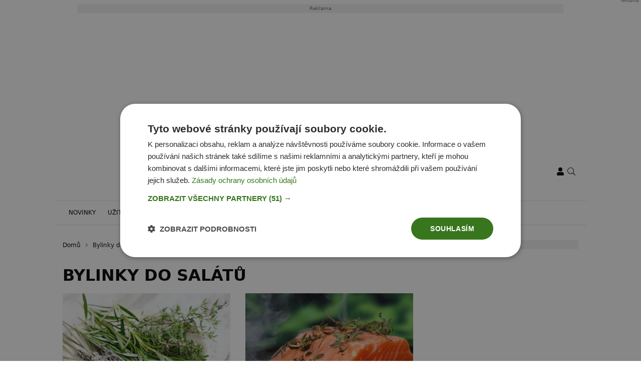

--- FILE ---
content_type: text/html; charset=UTF-8
request_url: https://www.nasezahrada.com/tag/bylinky-do-salatu/
body_size: 24187
content:
<!DOCTYPE html>
<html dir="ltr" lang="cs" prefix="og: https://ogp.me/ns#" style="--bs-primary: #008060">
<head>

	<meta charset="UTF-8">
	<meta http-equiv="x-ua-compatible" content="ie=edge">
	<meta name="viewport" content="width=device-width, initial-scale=1, shrink-to-fit=no">

	<meta name="author" content="Surface - Digitální a komunikační agentura [www.surface.cz]">

	<script>
        window['gtag_enable_tcf_support'] = true;
        window.dataLayer = window.dataLayer || [];
        function gtag(){dataLayer.push(arguments);}

        gtag('consent', 'default', {
            'functionality_storage':   'granted',
            'personalization_storage': 'denied',
            'analytics_storage':       'denied',
            'ad_storage':              'denied',
            'ad_user_data':            'denied',
            'ad_personalization':      'denied'
        });
    </script>

    
	<title>Bylinky do salátů | Naše zahrada</title>
	<style>img:is([sizes="auto" i], [sizes^="auto," i]) { contain-intrinsic-size: 3000px 1500px }</style>
	
		<!-- All in One SEO Pro 4.9.1 - aioseo.com -->
	<meta name="robots" content="noindex, max-image-preview:large, follow" />
	<meta name="keywords" content="bylinky,bylinková zahrada,pěstování bylinek,bylinky na maso,bylinky do salátů" />
	<link rel="canonical" href="https://www.nasezahrada.com/tag/bylinky-do-salatu/" />
	<meta name="generator" content="All in One SEO Pro (AIOSEO) 4.9.1" />
		<meta property="og:locale" content="cs_CZ" />
		<meta property="og:site_name" content="Naše zahrada" />
		<meta property="og:type" content="article" />
		<meta property="og:title" content="Bylinky do salátů | Naše zahrada" />
		<meta property="og:url" content="https://www.nasezahrada.com/tag/bylinky-do-salatu/" />
		<meta name="twitter:card" content="summary" />
		<meta name="twitter:title" content="Bylinky do salátů | Naše zahrada" />
		<script type="application/ld+json" class="aioseo-schema">
			{"@context":"https:\/\/schema.org","@graph":[{"@type":"BreadcrumbList","@id":"https:\/\/www.nasezahrada.com\/tag\/bylinky-do-salatu\/#breadcrumblist","itemListElement":[{"@type":"ListItem","@id":"https:\/\/www.nasezahrada.com#listItem","position":1,"name":"Home","item":"https:\/\/www.nasezahrada.com","nextItem":{"@type":"ListItem","@id":"https:\/\/www.nasezahrada.com\/tag\/bylinky-do-salatu\/#listItem","name":"Bylinky do sal\u00e1t\u016f"}},{"@type":"ListItem","@id":"https:\/\/www.nasezahrada.com\/tag\/bylinky-do-salatu\/#listItem","position":2,"name":"Bylinky do sal\u00e1t\u016f","previousItem":{"@type":"ListItem","@id":"https:\/\/www.nasezahrada.com#listItem","name":"Home"}}]},{"@type":"CollectionPage","@id":"https:\/\/www.nasezahrada.com\/tag\/bylinky-do-salatu\/#collectionpage","url":"https:\/\/www.nasezahrada.com\/tag\/bylinky-do-salatu\/","name":"Bylinky do sal\u00e1t\u016f | Na\u0161e zahrada","inLanguage":"cs-CZ","isPartOf":{"@id":"https:\/\/www.nasezahrada.com\/#website"},"breadcrumb":{"@id":"https:\/\/www.nasezahrada.com\/tag\/bylinky-do-salatu\/#breadcrumblist"}},{"@type":"Organization","@id":"https:\/\/www.nasezahrada.com\/#organization","name":"Na\u0161e zahrada","description":"V\u0161e o zahrad\u011b","url":"https:\/\/www.nasezahrada.com\/"},{"@type":"WebSite","@id":"https:\/\/www.nasezahrada.com\/#website","url":"https:\/\/www.nasezahrada.com\/","name":"Na\u0161e zahrada","description":"V\u0161e o zahrad\u011b","inLanguage":"cs-CZ","publisher":{"@id":"https:\/\/www.nasezahrada.com\/#organization"}}]}
		</script>
		<!-- All in One SEO Pro -->

<link rel="alternate" type="application/rss+xml" title="Naše zahrada &raquo; RSS zdroj" href="https://www.nasezahrada.com/feed/" />
<link rel="alternate" type="application/rss+xml" title="Naše zahrada &raquo; RSS komentářů" href="https://www.nasezahrada.com/comments/feed/" />
<link rel="alternate" type="application/rss+xml" title="Naše zahrada &raquo; RSS pro štítek Bylinky do salátů" href="https://www.nasezahrada.com/tag/bylinky-do-salatu/feed/" />
<!-- www.nasezahrada.com is managing ads with Advanced Ads 2.0.14 – https://wpadvancedads.com/ --><!--noptimize--><script id="nasez-ready">
			window.advanced_ads_ready=function(e,a){a=a||"complete";var d=function(e){return"interactive"===a?"loading"!==e:"complete"===e};d(document.readyState)?e():document.addEventListener("readystatechange",(function(a){d(a.target.readyState)&&e()}),{once:"interactive"===a})},window.advanced_ads_ready_queue=window.advanced_ads_ready_queue||[];		</script>
		<!--/noptimize--><style id='classic-theme-styles-inline-css' type='text/css'>
/*! This file is auto-generated */
.wp-block-button__link{color:#fff;background-color:#32373c;border-radius:9999px;box-shadow:none;text-decoration:none;padding:calc(.667em + 2px) calc(1.333em + 2px);font-size:1.125em}.wp-block-file__button{background:#32373c;color:#fff;text-decoration:none}
</style>
<link data-minify="1" rel='stylesheet' id='aioseo/css/src/vue/standalone/blocks/table-of-contents/global.scss-css' href='https://www.nasezahrada.com/wp-content/cache/min/1/wp-content/plugins/all-in-one-seo-pack-pro/dist/Pro/assets/css/table-of-contents/global.e90f6d47.css?ver=1769509131' type='text/css' media='all' />
<link data-minify="1" rel='stylesheet' id='aioseo/css/src/vue/standalone/blocks/pro/recipe/global.scss-css' href='https://www.nasezahrada.com/wp-content/cache/min/1/wp-content/plugins/all-in-one-seo-pack-pro/dist/Pro/assets/css/recipe/global.67a3275f.css?ver=1769509131' type='text/css' media='all' />
<link data-minify="1" rel='stylesheet' id='aioseo/css/src/vue/standalone/blocks/pro/product/global.scss-css' href='https://www.nasezahrada.com/wp-content/cache/min/1/wp-content/plugins/all-in-one-seo-pack-pro/dist/Pro/assets/css/product/global.61066cfb.css?ver=1769509131' type='text/css' media='all' />
<style id='safe-svg-svg-icon-style-inline-css' type='text/css'>
.safe-svg-cover{text-align:center}.safe-svg-cover .safe-svg-inside{display:inline-block;max-width:100%}.safe-svg-cover svg{fill:currentColor;height:100%;max-height:100%;max-width:100%;width:100%}

</style>
<style id='global-styles-inline-css' type='text/css'>
:root{--wp--preset--aspect-ratio--square: 1;--wp--preset--aspect-ratio--4-3: 4/3;--wp--preset--aspect-ratio--3-4: 3/4;--wp--preset--aspect-ratio--3-2: 3/2;--wp--preset--aspect-ratio--2-3: 2/3;--wp--preset--aspect-ratio--16-9: 16/9;--wp--preset--aspect-ratio--9-16: 9/16;--wp--preset--color--black: #000000;--wp--preset--color--cyan-bluish-gray: #abb8c3;--wp--preset--color--white: #ffffff;--wp--preset--color--pale-pink: #f78da7;--wp--preset--color--vivid-red: #cf2e2e;--wp--preset--color--luminous-vivid-orange: #ff6900;--wp--preset--color--luminous-vivid-amber: #fcb900;--wp--preset--color--light-green-cyan: #7bdcb5;--wp--preset--color--vivid-green-cyan: #00d084;--wp--preset--color--pale-cyan-blue: #8ed1fc;--wp--preset--color--vivid-cyan-blue: #0693e3;--wp--preset--color--vivid-purple: #9b51e0;--wp--preset--gradient--vivid-cyan-blue-to-vivid-purple: linear-gradient(135deg,rgba(6,147,227,1) 0%,rgb(155,81,224) 100%);--wp--preset--gradient--light-green-cyan-to-vivid-green-cyan: linear-gradient(135deg,rgb(122,220,180) 0%,rgb(0,208,130) 100%);--wp--preset--gradient--luminous-vivid-amber-to-luminous-vivid-orange: linear-gradient(135deg,rgba(252,185,0,1) 0%,rgba(255,105,0,1) 100%);--wp--preset--gradient--luminous-vivid-orange-to-vivid-red: linear-gradient(135deg,rgba(255,105,0,1) 0%,rgb(207,46,46) 100%);--wp--preset--gradient--very-light-gray-to-cyan-bluish-gray: linear-gradient(135deg,rgb(238,238,238) 0%,rgb(169,184,195) 100%);--wp--preset--gradient--cool-to-warm-spectrum: linear-gradient(135deg,rgb(74,234,220) 0%,rgb(151,120,209) 20%,rgb(207,42,186) 40%,rgb(238,44,130) 60%,rgb(251,105,98) 80%,rgb(254,248,76) 100%);--wp--preset--gradient--blush-light-purple: linear-gradient(135deg,rgb(255,206,236) 0%,rgb(152,150,240) 100%);--wp--preset--gradient--blush-bordeaux: linear-gradient(135deg,rgb(254,205,165) 0%,rgb(254,45,45) 50%,rgb(107,0,62) 100%);--wp--preset--gradient--luminous-dusk: linear-gradient(135deg,rgb(255,203,112) 0%,rgb(199,81,192) 50%,rgb(65,88,208) 100%);--wp--preset--gradient--pale-ocean: linear-gradient(135deg,rgb(255,245,203) 0%,rgb(182,227,212) 50%,rgb(51,167,181) 100%);--wp--preset--gradient--electric-grass: linear-gradient(135deg,rgb(202,248,128) 0%,rgb(113,206,126) 100%);--wp--preset--gradient--midnight: linear-gradient(135deg,rgb(2,3,129) 0%,rgb(40,116,252) 100%);--wp--preset--font-size--small: 13px;--wp--preset--font-size--medium: 20px;--wp--preset--font-size--large: 36px;--wp--preset--font-size--x-large: 42px;--wp--preset--spacing--20: 0.44rem;--wp--preset--spacing--30: 0.67rem;--wp--preset--spacing--40: 1rem;--wp--preset--spacing--50: 1.5rem;--wp--preset--spacing--60: 2.25rem;--wp--preset--spacing--70: 3.38rem;--wp--preset--spacing--80: 5.06rem;--wp--preset--shadow--natural: 6px 6px 9px rgba(0, 0, 0, 0.2);--wp--preset--shadow--deep: 12px 12px 50px rgba(0, 0, 0, 0.4);--wp--preset--shadow--sharp: 6px 6px 0px rgba(0, 0, 0, 0.2);--wp--preset--shadow--outlined: 6px 6px 0px -3px rgba(255, 255, 255, 1), 6px 6px rgba(0, 0, 0, 1);--wp--preset--shadow--crisp: 6px 6px 0px rgba(0, 0, 0, 1);}:where(.is-layout-flex){gap: 0.5em;}:where(.is-layout-grid){gap: 0.5em;}body .is-layout-flex{display: flex;}.is-layout-flex{flex-wrap: wrap;align-items: center;}.is-layout-flex > :is(*, div){margin: 0;}body .is-layout-grid{display: grid;}.is-layout-grid > :is(*, div){margin: 0;}:where(.wp-block-columns.is-layout-flex){gap: 2em;}:where(.wp-block-columns.is-layout-grid){gap: 2em;}:where(.wp-block-post-template.is-layout-flex){gap: 1.25em;}:where(.wp-block-post-template.is-layout-grid){gap: 1.25em;}.has-black-color{color: var(--wp--preset--color--black) !important;}.has-cyan-bluish-gray-color{color: var(--wp--preset--color--cyan-bluish-gray) !important;}.has-white-color{color: var(--wp--preset--color--white) !important;}.has-pale-pink-color{color: var(--wp--preset--color--pale-pink) !important;}.has-vivid-red-color{color: var(--wp--preset--color--vivid-red) !important;}.has-luminous-vivid-orange-color{color: var(--wp--preset--color--luminous-vivid-orange) !important;}.has-luminous-vivid-amber-color{color: var(--wp--preset--color--luminous-vivid-amber) !important;}.has-light-green-cyan-color{color: var(--wp--preset--color--light-green-cyan) !important;}.has-vivid-green-cyan-color{color: var(--wp--preset--color--vivid-green-cyan) !important;}.has-pale-cyan-blue-color{color: var(--wp--preset--color--pale-cyan-blue) !important;}.has-vivid-cyan-blue-color{color: var(--wp--preset--color--vivid-cyan-blue) !important;}.has-vivid-purple-color{color: var(--wp--preset--color--vivid-purple) !important;}.has-black-background-color{background-color: var(--wp--preset--color--black) !important;}.has-cyan-bluish-gray-background-color{background-color: var(--wp--preset--color--cyan-bluish-gray) !important;}.has-white-background-color{background-color: var(--wp--preset--color--white) !important;}.has-pale-pink-background-color{background-color: var(--wp--preset--color--pale-pink) !important;}.has-vivid-red-background-color{background-color: var(--wp--preset--color--vivid-red) !important;}.has-luminous-vivid-orange-background-color{background-color: var(--wp--preset--color--luminous-vivid-orange) !important;}.has-luminous-vivid-amber-background-color{background-color: var(--wp--preset--color--luminous-vivid-amber) !important;}.has-light-green-cyan-background-color{background-color: var(--wp--preset--color--light-green-cyan) !important;}.has-vivid-green-cyan-background-color{background-color: var(--wp--preset--color--vivid-green-cyan) !important;}.has-pale-cyan-blue-background-color{background-color: var(--wp--preset--color--pale-cyan-blue) !important;}.has-vivid-cyan-blue-background-color{background-color: var(--wp--preset--color--vivid-cyan-blue) !important;}.has-vivid-purple-background-color{background-color: var(--wp--preset--color--vivid-purple) !important;}.has-black-border-color{border-color: var(--wp--preset--color--black) !important;}.has-cyan-bluish-gray-border-color{border-color: var(--wp--preset--color--cyan-bluish-gray) !important;}.has-white-border-color{border-color: var(--wp--preset--color--white) !important;}.has-pale-pink-border-color{border-color: var(--wp--preset--color--pale-pink) !important;}.has-vivid-red-border-color{border-color: var(--wp--preset--color--vivid-red) !important;}.has-luminous-vivid-orange-border-color{border-color: var(--wp--preset--color--luminous-vivid-orange) !important;}.has-luminous-vivid-amber-border-color{border-color: var(--wp--preset--color--luminous-vivid-amber) !important;}.has-light-green-cyan-border-color{border-color: var(--wp--preset--color--light-green-cyan) !important;}.has-vivid-green-cyan-border-color{border-color: var(--wp--preset--color--vivid-green-cyan) !important;}.has-pale-cyan-blue-border-color{border-color: var(--wp--preset--color--pale-cyan-blue) !important;}.has-vivid-cyan-blue-border-color{border-color: var(--wp--preset--color--vivid-cyan-blue) !important;}.has-vivid-purple-border-color{border-color: var(--wp--preset--color--vivid-purple) !important;}.has-vivid-cyan-blue-to-vivid-purple-gradient-background{background: var(--wp--preset--gradient--vivid-cyan-blue-to-vivid-purple) !important;}.has-light-green-cyan-to-vivid-green-cyan-gradient-background{background: var(--wp--preset--gradient--light-green-cyan-to-vivid-green-cyan) !important;}.has-luminous-vivid-amber-to-luminous-vivid-orange-gradient-background{background: var(--wp--preset--gradient--luminous-vivid-amber-to-luminous-vivid-orange) !important;}.has-luminous-vivid-orange-to-vivid-red-gradient-background{background: var(--wp--preset--gradient--luminous-vivid-orange-to-vivid-red) !important;}.has-very-light-gray-to-cyan-bluish-gray-gradient-background{background: var(--wp--preset--gradient--very-light-gray-to-cyan-bluish-gray) !important;}.has-cool-to-warm-spectrum-gradient-background{background: var(--wp--preset--gradient--cool-to-warm-spectrum) !important;}.has-blush-light-purple-gradient-background{background: var(--wp--preset--gradient--blush-light-purple) !important;}.has-blush-bordeaux-gradient-background{background: var(--wp--preset--gradient--blush-bordeaux) !important;}.has-luminous-dusk-gradient-background{background: var(--wp--preset--gradient--luminous-dusk) !important;}.has-pale-ocean-gradient-background{background: var(--wp--preset--gradient--pale-ocean) !important;}.has-electric-grass-gradient-background{background: var(--wp--preset--gradient--electric-grass) !important;}.has-midnight-gradient-background{background: var(--wp--preset--gradient--midnight) !important;}.has-small-font-size{font-size: var(--wp--preset--font-size--small) !important;}.has-medium-font-size{font-size: var(--wp--preset--font-size--medium) !important;}.has-large-font-size{font-size: var(--wp--preset--font-size--large) !important;}.has-x-large-font-size{font-size: var(--wp--preset--font-size--x-large) !important;}
:where(.wp-block-post-template.is-layout-flex){gap: 1.25em;}:where(.wp-block-post-template.is-layout-grid){gap: 1.25em;}
:where(.wp-block-columns.is-layout-flex){gap: 2em;}:where(.wp-block-columns.is-layout-grid){gap: 2em;}
:root :where(.wp-block-pullquote){font-size: 1.5em;line-height: 1.6;}
</style>
<link data-minify="1" rel='stylesheet' id='titan-adminbar-styles-css' href='https://www.nasezahrada.com/wp-content/cache/min/1/wp-content/plugins/anti-spam/assets/css/admin-bar.css?ver=1769509131' type='text/css' media='all' />
<link data-minify="1" rel='stylesheet' id='iframemanager-css' href='https://www.nasezahrada.com/wp-content/cache/min/1/wp-content/plugins/iframemanager/assets/css/iframemanager.css?ver=1769509131' type='text/css' media='all' />
<link data-minify="1" rel='stylesheet' id='seznam-wp-tools-style-css' href='https://www.nasezahrada.com/wp-content/cache/min/1/wp-content/plugins/seznam-wp-tools/assets/css/public.css?ver=1769509131' type='text/css' media='all' />
<link data-minify="1" rel='stylesheet' id='seznam-login-75b34ca055cc5d2a223fc6d5907a0968-css' href='https://www.nasezahrada.com/wp-content/cache/min/1/wp-content/plugins/wpify-seznam-login/build/seznam-login.css?ver=1769509131' type='text/css' media='all' />
<link data-minify="1" rel='stylesheet' id='theme-common-css' href='https://www.nasezahrada.com/wp-content/cache/min/1/wp-content/themes/rs-magazine/dist/css/common.css?ver=1769509131' type='text/css' media='all' />
<link data-minify="1" rel='stylesheet' id='theme-ads-css' href='https://www.nasezahrada.com/wp-content/cache/min/1/wp-content/themes/rs-magazine/dist/css/ads.css?ver=1769509131' type='text/css' media='all' />
<script type="text/javascript" src="https://www.nasezahrada.com/wp-includes/js/jquery/jquery.min.js?ver=3.7.1" id="jquery-core-js"></script>
<script type="text/javascript" src="https://www.nasezahrada.com/wp-includes/js/jquery/jquery-migrate.min.js?ver=3.4.1" id="jquery-migrate-js"></script>
<script type="text/javascript" id="seo-automated-link-building-js-extra">
/* <![CDATA[ */
var seoAutomatedLinkBuilding = {"ajaxUrl":"https:\/\/www.nasezahrada.com\/wp-admin\/admin-ajax.php"};
/* ]]> */
</script>
<script data-minify="1" type="text/javascript" src="https://www.nasezahrada.com/wp-content/cache/min/1/wp-content/plugins/seo-automated-link-building/js/seo-automated-link-building.js?ver=1769509131" id="seo-automated-link-building-js"></script>
<script type="text/javascript" id="advanced-ads-advanced-js-js-extra">
/* <![CDATA[ */
var advads_options = {"blog_id":"1","privacy":{"enabled":false,"state":"not_needed"}};
/* ]]> */
</script>
<script type="text/javascript" src="https://www.nasezahrada.com/wp-content/plugins/advanced-ads/public/assets/js/advanced.min.js?ver=2.0.14" id="advanced-ads-advanced-js-js"></script>
<script type="text/javascript" id="advanced_ads_pro/visitor_conditions-js-extra">
/* <![CDATA[ */
var advanced_ads_pro_visitor_conditions = {"referrer_cookie_name":"advanced_ads_pro_visitor_referrer","referrer_exdays":"365","page_impr_cookie_name":"advanced_ads_page_impressions","page_impr_exdays":"3650"};
/* ]]> */
</script>
<script type="text/javascript" src="https://www.nasezahrada.com/wp-content/plugins/advanced-ads-pro/modules/advanced-visitor-conditions/inc/conditions.min.js?ver=3.0.8" id="advanced_ads_pro/visitor_conditions-js"></script>
<link rel="https://api.w.org/" href="https://www.nasezahrada.com/wp-json/" /><link rel="alternate" title="JSON" type="application/json" href="https://www.nasezahrada.com/wp-json/wp/v2/tags/6977" /><link rel="EditURI" type="application/rsd+xml" title="RSD" href="https://www.nasezahrada.com/xmlrpc.php?rsd" />
<!-- seznam-wp-tools {"version":"9.99"} -->
		<script>
			var themeConfig = {"perfomaxWebId":"w606_s6162","perfomaxWebIdEconomia":"w606_s11113","protagWebId":"nasezahrada.com","seznamWebId":"44","seznamCmpId":31398};
		</script>
<script data-minify="1" async src="https://www.nasezahrada.com/wp-content/cache/min/1/cwv/693bbe11e2b4b300505f525e.js?ver=1769509131"></script>

<!-- Google Tag Manager -->
<script>(function(w,d,s,l,i){w[l]=w[l]||[];w[l].push({'gtm.start':
new Date().getTime(),event:'gtm.js'});var f=d.getElementsByTagName(s)[0],
j=d.createElement(s),dl=l!='dataLayer'?'&l='+l:'';j.async=true;j.src=
'https://www.googletagmanager.com/gtm.js?id='+i+dl;f.parentNode.insertBefore(j,f);
})(window,document,'script','dataLayer','GTM-KQ7VGNM');</script>
<!-- End Google Tag Manager -->

<meta name="fo-verify" content="ba3b6dc6-9fd9-4143-be02-79e496030fcd" />
<meta name="pressbay-verify" content="gtkkGHZR8cogseMho5I2">		<script type="text/javascript">
			var advadsCfpQueue = [];
			var advadsCfpAd = function( adID ) {
				if ( 'undefined' === typeof advadsProCfp ) {
					advadsCfpQueue.push( adID )
				} else {
					advadsProCfp.addElement( adID )
				}
			}
		</script>
		<link rel="icon" href="https://www.nasezahrada.com/wp-content/uploads/2021/11/cropped-favicon-1-32x32.png" sizes="32x32" />
<link rel="icon" href="https://www.nasezahrada.com/wp-content/uploads/2021/11/cropped-favicon-1-192x192.png" sizes="192x192" />
<link rel="apple-touch-icon" href="https://www.nasezahrada.com/wp-content/uploads/2021/11/cropped-favicon-1-180x180.png" />
<meta name="msapplication-TileImage" content="https://www.nasezahrada.com/wp-content/uploads/2021/11/cropped-favicon-1-270x270.png" />
<noscript><style id="rocket-lazyload-nojs-css">.rll-youtube-player, [data-lazy-src]{display:none !important;}</style></noscript>

	
<meta name="generator" content="WP Rocket 3.20.1.2" data-wpr-features="wpr_minify_js wpr_lazyload_images wpr_lazyload_iframes wpr_minify_css wpr_desktop" /></head>

<body class="archive tag tag-bylinky-do-salatu tag-6977 wp-theme-rs-magazine" itemscope="itemscope" itemtype="http://schema.org/WebPage">

            <div data-rocket-location-hash="886c8e127ef77e12d0155252462d3d51" class="leaderboard-wrapper">
            <div data-rocket-location-hash="6bb282bc3e2683abed832ce91224f21a" class="leaderboard-banner">
                <div data-rocket-location-hash="613cc8911bd48aa011b04d5184312c78" class="leaderboard-banner__inner">
                    <div  class="nasez-8bb377a253ca7f1b3245b84da0cfb937 nasez-desktop-header-banner-leaderboard" id="nasez-8bb377a253ca7f1b3245b84da0cfb937"></div>
                </div>
            </div>
        </div>
    
	<div class="page-wrap">

		<!-- Google Tag Manager (noscript) -->
<noscript><iframe src="https://www.googletagmanager.com/ns.html?id=GTM-KQ7VGNM"
height="0" width="0" style="display:none;visibility:hidden"></iframe></noscript>
<!-- End Google Tag Manager (noscript) --><header class="header">

    
    <div class="header__logo">
        <div class="container">
                            <div class="logo-box">
                    <a href="https://www.nasezahrada.com" aria-label="Naše zahrada">
                        <img src="data:image/svg+xml,%3Csvg%20xmlns='http://www.w3.org/2000/svg'%20viewBox='0%200%200%200'%3E%3C/svg%3E" alt="Naše zahrada" data-lazy-src="https://www.nasezahrada.com/wp-content/uploads/2021/11/nase_zahrada_logo-2.svg"/><noscript><img src="https://www.nasezahrada.com/wp-content/uploads/2021/11/nase_zahrada_logo-2.svg" alt="Naše zahrada" loading="lazy"/></noscript>
                    </a>
                </div>
            
            <div class="header__mobile-links">
                                    <div class="logged-user">
                                                    <a href="/prihlaseni/" rel="nofollow" class="icon" title="Přihlášení">
                                <span class="icon-box">
                                    <svg class="svg svg--user" role="presentation"><use xlink:href="https://www.nasezahrada.com/wp-content/themes/rs-magazine/dist/img/sprite.svg#icon-user" /></svg>
                                </span>
                            </a>
                                            </div>
                                <button type="button" class="icon search-btn" aria-label="Vyhledávání">
                    <span class="icon-box">
                        <svg class="svg svg--search" role="presentation"><use xlink:href="https://www.nasezahrada.com/wp-content/themes/rs-magazine/dist/img/sprite.svg#icon-search" /></svg>
                    </span>
                </button>
                <button type="button" class="m-navbar-opener" aria-label="Menu">
                    <span class="icon-box">
                        <svg class="svg svg--menu" role="presentation"><use xlink:href="https://www.nasezahrada.com/wp-content/themes/rs-magazine/dist/img/sprite.svg#icon-menu" /></svg>
                    </span>
                </button>
            </div>
        </div>
    </div>

	<div class="search-modal" onmouseup="document.querySelectorAll('.search-input')[0].select();">
		<button type="button" class="btn-exit btn-search-exit">
			<span class="icon-box">
				<svg class="svg svg--times" role="presentation"><use xlink:href="https://www.nasezahrada.com/wp-content/themes/rs-magazine/dist/img/sprite.svg#icon-times" /></svg>
			</span>
		</button>
		<form action="https://www.nasezahrada.com">
			<input type="search" name="s" placeholder="Vyhledat..." class="search-input" id="desktop-nav-search" autofocus>
		</form>
	</div>

	<div class="mobile-navbar">
		<div class="mobile-navbar_cotnainer">
			<div class="mobile-navbar_box h-100">

				<div class="mobile-navbar_header border-bottom">
					<div class="m-nav_header">

													<a class="m-logo-box" href="https://www.nasezahrada.com">
								<img src="data:image/svg+xml,%3Csvg%20xmlns='http://www.w3.org/2000/svg'%20viewBox='0%200%200%200'%3E%3C/svg%3E" alt="Naše zahrada" data-lazy-src="https://www.nasezahrada.com/wp-content/uploads/2021/11/nase_zahrada_logo-2.svg"/><noscript><img src="https://www.nasezahrada.com/wp-content/uploads/2021/11/nase_zahrada_logo-2.svg" alt="Naše zahrada"/></noscript>
							</a>
						
						<button type="button" class="corss-btn close-navbar">
							<span class="icon-box">
								<svg class="svg svg--times" role="presentation"><use xlink:href="https://www.nasezahrada.com/wp-content/themes/rs-magazine/dist/img/sprite.svg#icon-times" /></svg>
							</span>
						</button>

					</div>
				</div>

				<div class="mobile-navbar_body">
					<ul class="m-nav">
													<li class="m-nav-item ">
								<span class="m-drop-dow-button-box">
									<a href="https://www.nasezahrada.com/category/novinky/"
									   target="_self"
									   class="m-nav-link  "
									>
										Novinky
									</a>
																	</span>
																							<li class="m-nav-item ">
								<span class="m-drop-dow-button-box">
									<a href="https://www.nasezahrada.com/category/uzitkova-zahrada/"
									   target="_self"
									   class="m-nav-link w-m-drop-down "
									>
										Užitková zahrada
									</a>
																			<button type="button" class="w-m-drop-down__toggler">
											<span class="icon-box">
												<svg class="svg svg--angle-down" role="presentation"><use xlink:href="https://www.nasezahrada.com/wp-content/themes/rs-magazine/dist/img/sprite.svg#icon-angle-down" /></svg>
											</span>
										</button>
																	</span>
																	<ul class="m-drop-down mddm">
																					<li class="m-drop-down-item ">
												<span class="m-drop-dow-button-box">
													<a href="https://www.nasezahrada.com/category/uzitkova-zahrada/"
													   target="_self"
													   class="m-drop-down-link w-m-drop-down "
													>
														Užitkové rostliny
													</a>
																											<button type="button" class="w-m-drop-down__toggler">
															<span class="icon-box">
																<svg class="svg svg--angle-down" role="presentation"><use xlink:href="https://www.nasezahrada.com/wp-content/themes/rs-magazine/dist/img/sprite.svg#icon-angle-down" /></svg>
															</span>
														</button>
																									</span>
																									<ul class="m-drop-down_next-level mddm">
																													<li class="m-drop-down-item ">
																<a href="https://www.nasezahrada.com/category/uzitkova-zahrada/"
																   target="_self"
																   class="m-drop-down-link "
																>
																	Pěstování ovoce
																</a>
															</li>
																													<li class="m-drop-down-item ">
																<a href="https://www.nasezahrada.com/category/uzitkova-zahrada/"
																   target="_self"
																   class="m-drop-down-link "
																>
																	Pěstování zeleniny
																</a>
															</li>
																													<li class="m-drop-down-item ">
																<a href="https://www.nasezahrada.com/category/uzitkova-zahrada/"
																   target="_self"
																   class="m-drop-down-link "
																>
																	Bylinky a koření
																</a>
															</li>
																													<li class="m-drop-down-item ">
																<a href="https://www.nasezahrada.com/category/uzitkova-zahrada/"
																   target="_self"
																   class="m-drop-down-link "
																>
																	Sad
																</a>
															</li>
																											</ul>
																																		<li class="m-drop-down-item ">
												<span class="m-drop-dow-button-box">
													<a href="https://www.nasezahrada.com/category/uzitkova-zahrada/"
													   target="_self"
													   class="m-drop-down-link w-m-drop-down "
													>
														Zahradní stavby
													</a>
																											<button type="button" class="w-m-drop-down__toggler">
															<span class="icon-box">
																<svg class="svg svg--angle-down" role="presentation"><use xlink:href="https://www.nasezahrada.com/wp-content/themes/rs-magazine/dist/img/sprite.svg#icon-angle-down" /></svg>
															</span>
														</button>
																									</span>
																									<ul class="m-drop-down_next-level mddm">
																													<li class="m-drop-down-item ">
																<a href="https://www.nasezahrada.com/category/uzitkova-zahrada/"
																   target="_self"
																   class="m-drop-down-link "
																>
																	Zahradní posezení
																</a>
															</li>
																													<li class="m-drop-down-item ">
																<a href="https://www.nasezahrada.com/category/uzitkova-zahrada/"
																   target="_self"
																   class="m-drop-down-link "
																>
																	Dětský koutek
																</a>
															</li>
																													<li class="m-drop-down-item ">
																<a href="https://www.nasezahrada.com/category/uzitkova-zahrada/"
																   target="_self"
																   class="m-drop-down-link "
																>
																	Dlažba
																</a>
															</li>
																													<li class="m-drop-down-item ">
																<a href="https://www.nasezahrada.com/category/uzitkova-zahrada/"
																   target="_self"
																   class="m-drop-down-link "
																>
																	Bazén
																</a>
															</li>
																													<li class="m-drop-down-item ">
																<a href="https://www.nasezahrada.com/category/uzitkova-zahrada/"
																   target="_self"
																   class="m-drop-down-link "
																>
																	Sauna
																</a>
															</li>
																													<li class="m-drop-down-item ">
																<a href="https://www.nasezahrada.com/category/uzitkova-zahrada/"
																   target="_self"
																   class="m-drop-down-link "
																>
																	Pergola
																</a>
															</li>
																													<li class="m-drop-down-item ">
																<a href="https://www.nasezahrada.com/category/uzitkova-zahrada/"
																   target="_self"
																   class="m-drop-down-link "
																>
																	Zahradní nástroje
																</a>
															</li>
																													<li class="m-drop-down-item ">
																<a href="https://www.nasezahrada.com/category/uzitkova-zahrada/"
																   target="_self"
																   class="m-drop-down-link "
																>
																	Skleníky
																</a>
															</li>
																											</ul>
																																		<li class="m-drop-down-item ">
												<span class="m-drop-dow-button-box">
													<a href="https://www.nasezahrada.com/category/uzitkova-zahrada/"
													   target="_self"
													   class="m-drop-down-link w-m-drop-down "
													>
														Zahradní pomůcky
													</a>
																											<button type="button" class="w-m-drop-down__toggler">
															<span class="icon-box">
																<svg class="svg svg--angle-down" role="presentation"><use xlink:href="https://www.nasezahrada.com/wp-content/themes/rs-magazine/dist/img/sprite.svg#icon-angle-down" /></svg>
															</span>
														</button>
																									</span>
																									<ul class="m-drop-down_next-level mddm">
																													<li class="m-drop-down-item ">
																<a href="https://www.nasezahrada.com/category/uzitkova-zahrada/"
																   target="_self"
																   class="m-drop-down-link "
																>
																	Motyky
																</a>
															</li>
																													<li class="m-drop-down-item ">
																<a href="https://www.nasezahrada.com/category/uzitkova-zahrada/"
																   target="_self"
																   class="m-drop-down-link "
																>
																	Rýče
																</a>
															</li>
																													<li class="m-drop-down-item ">
																<a href="https://www.nasezahrada.com/category/uzitkova-zahrada/"
																   target="_self"
																   class="m-drop-down-link "
																>
																	Sekačky
																</a>
															</li>
																													<li class="m-drop-down-item ">
																<a href="https://www.nasezahrada.com/category/uzitkova-zahrada/"
																   target="_self"
																   class="m-drop-down-link "
																>
																	Kompostéry
																</a>
															</li>
																											</ul>
																																		<li class="m-drop-down-item ">
												<span class="m-drop-dow-button-box">
													<a href="https://www.nasezahrada.com/category/uzitkova-zahrada/"
													   target="_self"
													   class="m-drop-down-link w-m-drop-down "
													>
														Příprava pokrmů
													</a>
																											<button type="button" class="w-m-drop-down__toggler">
															<span class="icon-box">
																<svg class="svg svg--angle-down" role="presentation"><use xlink:href="https://www.nasezahrada.com/wp-content/themes/rs-magazine/dist/img/sprite.svg#icon-angle-down" /></svg>
															</span>
														</button>
																									</span>
																									<ul class="m-drop-down_next-level mddm">
																													<li class="m-drop-down-item ">
																<a href="https://www.nasezahrada.com/category/uzitkova-zahrada/"
																   target="_self"
																   class="m-drop-down-link "
																>
																	Klasické grily
																</a>
															</li>
																													<li class="m-drop-down-item ">
																<a href="https://www.nasezahrada.com/category/uzitkova-zahrada/"
																   target="_self"
																   class="m-drop-down-link "
																>
																	Recepty
																</a>
															</li>
																											</ul>
																																		<li class="m-drop-down-item ">
												<span class="m-drop-dow-button-box">
													<a href="https://www.nasezahrada.com/category/uzitkova-zahrada/"
													   target="_self"
													   class="m-drop-down-link  "
													>
														Domácí mazlíčci a užitková zvířata
													</a>
																									</span>
																																	</ul>
																								<li class="m-nav-item ">
								<span class="m-drop-dow-button-box">
									<a href="https://www.nasezahrada.com/category/okrasna-zahrada/"
									   target="_self"
									   class="m-nav-link w-m-drop-down "
									>
										Okrasná zahrada
									</a>
																			<button type="button" class="w-m-drop-down__toggler">
											<span class="icon-box">
												<svg class="svg svg--angle-down" role="presentation"><use xlink:href="https://www.nasezahrada.com/wp-content/themes/rs-magazine/dist/img/sprite.svg#icon-angle-down" /></svg>
											</span>
										</button>
																	</span>
																	<ul class="m-drop-down mddm">
																					<li class="m-drop-down-item ">
												<span class="m-drop-dow-button-box">
													<a href="https://www.nasezahrada.com/category/okrasna-zahrada/"
													   target="_self"
													   class="m-drop-down-link  "
													>
														Okrasné dřeviny
													</a>
																									</span>
																																		<li class="m-drop-down-item ">
												<span class="m-drop-dow-button-box">
													<a href="https://www.nasezahrada.com/category/okrasna-zahrada/"
													   target="_self"
													   class="m-drop-down-link  "
													>
														Květiny
													</a>
																									</span>
																																		<li class="m-drop-down-item ">
												<span class="m-drop-dow-button-box">
													<a href="https://www.nasezahrada.com/category/okrasna-zahrada/"
													   target="_self"
													   class="m-drop-down-link  "
													>
														Zahradní inspirace
													</a>
																									</span>
																																		<li class="m-drop-down-item ">
												<span class="m-drop-dow-button-box">
													<a href="https://www.nasezahrada.com/category/okrasna-zahrada/"
													   target="_self"
													   class="m-drop-down-link  "
													>
														Trávník
													</a>
																									</span>
																																		<li class="m-drop-down-item ">
												<span class="m-drop-dow-button-box">
													<a href="https://www.nasezahrada.com/category/okrasna-zahrada/"
													   target="_self"
													   class="m-drop-down-link w-m-drop-down "
													>
														Zimní zahrada
													</a>
																											<button type="button" class="w-m-drop-down__toggler">
															<span class="icon-box">
																<svg class="svg svg--angle-down" role="presentation"><use xlink:href="https://www.nasezahrada.com/wp-content/themes/rs-magazine/dist/img/sprite.svg#icon-angle-down" /></svg>
															</span>
														</button>
																									</span>
																									<ul class="m-drop-down_next-level mddm">
																													<li class="m-drop-down-item ">
																<a href="https://www.nasezahrada.com/category/okrasna-zahrada/"
																   target="_self"
																   class="m-drop-down-link "
																>
																	Pokojové rostliny
																</a>
															</li>
																											</ul>
																																	</ul>
																								<li class="m-nav-item ">
								<span class="m-drop-dow-button-box">
									<a href="https://www.nasezahrada.com/category/fotoreportaze/"
									   target="_self"
									   class="m-nav-link  "
									>
										Fotoreportáže a videa
									</a>
																	</span>
																							<li class="m-nav-item ">
								<span class="m-drop-dow-button-box">
									<a href="https://www.nasezahrada.com/category/tipy-a-triky/"
									   target="_self"
									   class="m-nav-link  "
									>
										Tipy a triky
									</a>
																	</span>
																							<li class="m-nav-item ">
								<span class="m-drop-dow-button-box">
									<a href="https://www.nasezahrada.com/category/houby/"
									   target="_self"
									   class="m-nav-link  "
									>
										Houby
									</a>
																	</span>
																							<li class="m-nav-item ">
								<span class="m-drop-dow-button-box">
									<a href="https://www.nasezahrada.com/category/domaci-mazlicci-a-uzitkova-zvirata/"
									   target="_self"
									   class="m-nav-link  "
									>
										Domácí zvířata
									</a>
																	</span>
																							</li>
						</ul>
					</div>

				</div>
			</div>
		</div>
	</header>

	<nav class="main-navbar navbar navbar-expand-lg w-100 justify-content-center border-top border-bottom">
		<div class="container">
			<ul class="nav nav-pills">
									<li class="nav-item ">
						<a href="https://www.nasezahrada.com/category/novinky/" target="_self" class="nav-link  ">Novinky</a>
											</li>
									<li class="nav-item ">
						<a href="https://www.nasezahrada.com/category/uzitkova-zahrada/" target="_self" class="nav-link w-drop-down ">Užitková zahrada</a>
													<ul class="drop-down-box">
																	<li>
										<a href="https://www.nasezahrada.com/category/uzitkova-zahrada/uzitkove-rostliny/" target="_self" class="dropdown-link w-next-level-dropdown ">Užitkové rostliny</a>
																					<ul class="drop-down-box dropdown-next-level">
																									<li class="">
														<a href="https://www.nasezahrada.com/category/uzitkova-zahrada/pestovani-ovoce/" target="_self" class="dropdown-link ">Pěstování ovoce</a>
													</li>
																									<li class="">
														<a href="https://www.nasezahrada.com/category/uzitkova-zahrada/pestovani-zeleniny/" target="_self" class="dropdown-link ">Pěstování zeleniny</a>
													</li>
																									<li class="">
														<a href="https://www.nasezahrada.com/category/uzitkova-zahrada/bylinky-a-koreni/" target="_self" class="dropdown-link ">Bylinky a koření</a>
													</li>
																									<li class="">
														<a href="https://www.nasezahrada.com/category/uzitkova-zahrada/sad/" target="_self" class="dropdown-link ">Sad</a>
													</li>
																							</ul>
																			</li>
																	<li>
										<a href="https://www.nasezahrada.com/category/zahradni-stavby/" target="_self" class="dropdown-link w-next-level-dropdown ">Zahradní stavby</a>
																					<ul class="drop-down-box dropdown-next-level">
																									<li class="">
														<a href="https://www.nasezahrada.com/category/zahradni-stavby/zahradni-posezeni/" target="_self" class="dropdown-link ">Zahradní posezení</a>
													</li>
																									<li class="">
														<a href="https://www.nasezahrada.com/category/zahradni-stavby/detsky-koutek/" target="_self" class="dropdown-link ">Dětský koutek</a>
													</li>
																									<li class="">
														<a href="https://www.nasezahrada.com/category/zahradni-stavby/dlazba/" target="_self" class="dropdown-link ">Dlažba</a>
													</li>
																									<li class="">
														<a href="https://www.nasezahrada.com/category/zahradni-stavby/bazen/" target="_self" class="dropdown-link ">Bazén</a>
													</li>
																									<li class="">
														<a href="https://www.nasezahrada.com/category/zahradni-stavby/sauna/" target="_self" class="dropdown-link ">Sauna</a>
													</li>
																									<li class="">
														<a href="https://www.nasezahrada.com/category/zahradni-stavby/pergola/" target="_self" class="dropdown-link ">Pergola</a>
													</li>
																									<li class="">
														<a href="https://www.nasezahrada.com/category/zahradni-stavby/zahradni-nastroje/" target="_self" class="dropdown-link ">Zahradní nástroje</a>
													</li>
																									<li class="">
														<a href="https://www.nasezahrada.com/category/zahradni-stavby/skleniky/" target="_self" class="dropdown-link ">Skleníky</a>
													</li>
																							</ul>
																			</li>
																	<li>
										<a href="https://www.nasezahrada.com/category/zahradni-pomucky/" target="_self" class="dropdown-link w-next-level-dropdown ">Zahradní pomůcky</a>
																					<ul class="drop-down-box dropdown-next-level">
																									<li class="">
														<a href="https://www.nasezahrada.com/category/zahradni-pomucky/motyky/" target="_self" class="dropdown-link ">Motyky</a>
													</li>
																									<li class="">
														<a href="https://www.nasezahrada.com/category/zahradni-pomucky/ryce/" target="_self" class="dropdown-link ">Rýče</a>
													</li>
																									<li class="">
														<a href="https://www.nasezahrada.com/category/zahradni-pomucky/sekacky/" target="_self" class="dropdown-link ">Sekačky</a>
													</li>
																									<li class="">
														<a href="https://www.nasezahrada.com/category/zahradni-pomucky/kompostery/" target="_self" class="dropdown-link ">Kompostéry</a>
													</li>
																							</ul>
																			</li>
																	<li>
										<a href="https://www.nasezahrada.com/category/priprava-pokrmu/" target="_self" class="dropdown-link w-next-level-dropdown ">Příprava pokrmů</a>
																					<ul class="drop-down-box dropdown-next-level">
																									<li class="">
														<a href="https://www.nasezahrada.com/category/priprava-pokrmu/klasicke-grily/" target="_self" class="dropdown-link ">Klasické grily</a>
													</li>
																									<li class="">
														<a href="https://www.nasezahrada.com/category/recepty/" target="_self" class="dropdown-link ">Recepty</a>
													</li>
																							</ul>
																			</li>
																	<li>
										<a href="https://www.nasezahrada.com/category/domaci-mazlicci-a-uzitkova-zvirata/" target="_self" class="dropdown-link  ">Domácí mazlíčci a užitková zvířata</a>
																			</li>
															</ul>
											</li>
									<li class="nav-item ">
						<a href="https://www.nasezahrada.com/category/okrasna-zahrada/" target="_self" class="nav-link w-drop-down ">Okrasná zahrada</a>
													<ul class="drop-down-box">
																	<li>
										<a href="https://www.nasezahrada.com/category/okrasna-zahrada/uncategorized/" target="_self" class="dropdown-link  ">Okrasné dřeviny</a>
																			</li>
																	<li>
										<a href="https://www.nasezahrada.com/category/okrasna-zahrada/kvetiny/" target="_self" class="dropdown-link  ">Květiny</a>
																			</li>
																	<li>
										<a href="https://www.nasezahrada.com/category/okrasna-zahrada/zahradni-inspirace/" target="_self" class="dropdown-link  ">Zahradní inspirace</a>
																			</li>
																	<li>
										<a href="https://www.nasezahrada.com/category/okrasna-zahrada/travnik/" target="_self" class="dropdown-link  ">Trávník</a>
																			</li>
																	<li>
										<a href="https://www.nasezahrada.com/category/zimni-zahrada/" target="_self" class="dropdown-link w-next-level-dropdown ">Zimní zahrada</a>
																					<ul class="drop-down-box dropdown-next-level">
																									<li class="">
														<a href="https://www.nasezahrada.com/category/zimni-zahrada/pokojove-rostliny/" target="_self" class="dropdown-link ">Pokojové rostliny</a>
													</li>
																							</ul>
																			</li>
															</ul>
											</li>
									<li class="nav-item ">
						<a href="https://www.nasezahrada.com/category/fotoreportaze/" target="_self" class="nav-link  ">Fotoreportáže a videa</a>
											</li>
									<li class="nav-item ">
						<a href="https://www.nasezahrada.com/category/tipy-a-triky/" target="_self" class="nav-link  ">Tipy a triky</a>
											</li>
									<li class="nav-item ">
						<a href="https://www.nasezahrada.com/category/houby/" target="_self" class="nav-link  ">Houby</a>
											</li>
									<li class="nav-item ">
						<a href="https://www.nasezahrada.com/category/domaci-mazlicci-a-uzitkova-zvirata/" target="_self" class="nav-link  ">Domácí zvířata</a>
											</li>
							</ul>


		</div>
	</nav>


		<main class="main-content">
			<div class="container">

				<div class="row">

					<div id="content" class="main-content__col main-content__col--content ">
						
	<div class="path-box" itemscope itemtype="https://schema.org/BreadcrumbList">
	
		<span class="path-box__item" itemprop="itemListElement" itemscope itemtype="https://schema.org/ListItem">
							<a href="https://www.nasezahrada.com" itemprop="item">
					<span itemprop="name">Domů</span>
				</a>
						<meta itemprop="position" content="1" />
		</span>

					<span class="path-box__separator">
				<span class="icon-box">
					<svg class="svg svg--angle-right" role="presentation"><use xlink:href="https://www.nasezahrada.com/wp-content/themes/rs-magazine/dist/img/sprite.svg#icon-angle-right" /></svg>
				</span>
			</span>
		
	
		<span class="path-box__item" itemprop="itemListElement" itemscope itemtype="https://schema.org/ListItem">
							<span itemprop="name">Bylinky do salátů</span>
						<meta itemprop="position" content="2" />
		</span>

		
	</div>


	<section class="section two-post-in-row">

                    <h1>Bylinky do salátů</h1>
        
					<div class="row row--vertical-gap">
									<div class="col-md-6">
						<div class="post-box post-box-lg">
							<a href="https://www.nasezahrada.com/bouquet-garni-naucte-se-univerzalni-bylinkove-kombinace/">
			<picture class="image-box image-box--335-by-220">
				<img src="data:image/svg+xml,%3Csvg%20xmlns='http://www.w3.org/2000/svg'%20viewBox='0%200%200%200'%3E%3C/svg%3E" data-lazy-srcset="https://www.nasezahrada.com/wp-content/uploads/2019/06/bouquet1-502.5x330-c-center.jpg 2x" alt="" data-lazy-src="https://www.nasezahrada.com/wp-content/uploads/2019/06/bouquet1-335x220-c-center.jpg" ><noscript><img src="https://www.nasezahrada.com/wp-content/uploads/2019/06/bouquet1-335x220-c-center.jpg" srcset="https://www.nasezahrada.com/wp-content/uploads/2019/06/bouquet1-502.5x330-c-center.jpg 2x" alt="" ></noscript>
			</picture>
		</a>
	
	<div class="post-details">
		<div class="post-details-row">
			<h3 class="post-details-heading_2 truncate truncate--3">
				<a href="https://www.nasezahrada.com/bouquet-garni-naucte-se-univerzalni-bylinkove-kombinace/">Bouquet garni – naučte se univerzální bylinkové kombinace</a>
			</h3>
		</div>
		<div class="post-details-row post-details-row--meta">
			<a href="https://www.nasezahrada.com/author/jana-sramcikova/" class="post-details_info">
				<span class="icon-box">
					<svg class="svg svg--user" role="presentation"><use xlink:href="https://www.nasezahrada.com/wp-content/themes/rs-magazine/dist/img/sprite.svg#icon-user" /></svg>
				</span>
				<span>Jana Šrámčíková</span>
			</a>
			<span class="post-details_info post-details-row__m-l">
				<span class="post-details-date icon-box">
					<svg class="svg svg--clock" role="presentation"><use xlink:href="https://www.nasezahrada.com/wp-content/themes/rs-magazine/dist/img/sprite.svg#icon-clock" /></svg>
				</span>
				<span class="post-details-date">04. 07. 2020</span>
			</span>
		</div>
		<div class="post-details-row">
								</div>
	</div>

</div>

					</div>
																			<div class="col-md-6">
						<div class="post-box post-box-lg">
							<a href="https://www.nasezahrada.com/bez-techto-bylinek-se-letni-grilovani-neobejde/">
			<picture class="image-box image-box--335-by-220">
				<img src="data:image/svg+xml,%3Csvg%20xmlns='http://www.w3.org/2000/svg'%20viewBox='0%200%200%200'%3E%3C/svg%3E" data-lazy-srcset="https://www.nasezahrada.com/wp-content/uploads/2019/05/grilovane-maso-502.5x330-c-center.jpg 2x" alt="Grilované maso" data-lazy-src="https://www.nasezahrada.com/wp-content/uploads/2019/05/grilovane-maso-335x220-c-center.jpg"><noscript><img src="https://www.nasezahrada.com/wp-content/uploads/2019/05/grilovane-maso-335x220-c-center.jpg" srcset="https://www.nasezahrada.com/wp-content/uploads/2019/05/grilovane-maso-502.5x330-c-center.jpg 2x" alt="Grilované maso" loading="lazy"></noscript>
			</picture>
		</a>
	
	<div class="post-details">
		<div class="post-details-row">
			<h3 class="post-details-heading_2 truncate truncate--3">
				<a href="https://www.nasezahrada.com/bez-techto-bylinek-se-letni-grilovani-neobejde/">Bez těchto bylinek se letní grilování neobejde</a>
			</h3>
		</div>
		<div class="post-details-row post-details-row--meta">
			<a href="https://www.nasezahrada.com/author/radek-stepan/" class="post-details_info">
				<span class="icon-box">
					<svg class="svg svg--user" role="presentation"><use xlink:href="https://www.nasezahrada.com/wp-content/themes/rs-magazine/dist/img/sprite.svg#icon-user" /></svg>
				</span>
				<span>Radek Štěpán</span>
			</a>
			<span class="post-details_info post-details-row__m-l">
				<span class="post-details-date icon-box">
					<svg class="svg svg--clock" role="presentation"><use xlink:href="https://www.nasezahrada.com/wp-content/themes/rs-magazine/dist/img/sprite.svg#icon-clock" /></svg>
				</span>
				<span class="post-details-date">04. 08. 2019</span>
			</span>
		</div>
		<div class="post-details-row">
								</div>
	</div>

</div>

					</div>
											<div class="col-12 mb-4 d-lg-none">
							<div  class="nasez-d1c176023bdbb38819a208cd89c22abc nasez-mobile-vypis-prispevku-1" id="nasez-d1c176023bdbb38819a208cd89c22abc"></div>
						</div>
																	</div>
		
	</section>

	


					</div>

											<div id="sidebar" class="main-content__col--sidebar">
							<aside class="side-section">
								<div class="widget-odd widget-first widget-1 widget-padding-reset widget-transparent d-none d-lg-block widget"><div  class="nasez-b6417d5d16a4b880e4d249b7d7fe4bd1 nasez-desktop-sidebar-top-smr" id="nasez-b6417d5d16a4b880e4d249b7d7fe4bd1"></div></div><div class="widget-even widget-2 widget-padding-reset widget-transparent d-lg-none widget"><div  class="nasez-a778b6285d950f2040a8790a629266cb nasez-mobile-sidebar-top-smr" id="nasez-a778b6285d950f2040a8790a629266cb"></div></div><div class="widget-odd widget-3 hide-for-seznam-user widget">

    	<div class="widget__title">
		<h3>Sledujte nás na sítích</h3>
	</div>
    
    <ul class="social-box-items">
                            <li>
                <a href="https://www.facebook.com/nasezahrada/" target="_blank" class="social-box-item">
                    <span class="icon-box">
                        <svg xmlns="http://www.w3.org/2000/svg" viewBox="0 0 32 32"><path d="m30.23,0H1.77C.79,0,0,.79,0,1.77v28.47c0,.98.79,1.77,1.77,1.77h15.33v-12.37h-4.16v-4.84h0s4.16,0,4.16,0v-3.56h0c0-4.14,2.52-6.39,6.21-6.39,1.24,0,2.49.06,3.72.19h0s0,0,0,0v4.32h-2.54c-2.01,0-2.4.95-2.4,2.35v3.08h4.8l-.62,4.84h-4.17v12.38h8.14c.98,0,1.77-.79,1.77-1.76h0V1.77c0-.98-.79-1.77-1.77-1.77Z" style="fill:#4267b2;"/></svg>   
                    </span>
                    <span class="social-box-item__content">
                        <span class="social-box-item__title">fb.com/<strong>nasezahrada</strong></span>
                                                    <span class="social-box-item__stats">6,3 tis.+ sledujících</span>
                                            </span>
                </a>
            </li>
                            <li>
                <a href="https://www.instagram.com/nasezahrada/" target="_blank" class="social-box-item">
                    <span class="icon-box">
                        <svg xmlns="http://www.w3.org/2000/svg" xmlns:xlink="http://www.w3.org/1999/xlink" viewBox="0 0 800 800"><defs><linearGradient id="Nepojmenovaný_přechod" x1="307.26" y1="830.78" x2="307.26" y2="285.63" gradientTransform="translate(-46.09 -408.47) scale(1.45)" gradientUnits="userSpaceOnUse"><stop offset="0" stop-color="#e09b3d"/><stop offset=".3" stop-color="#c74c4d"/><stop offset=".6" stop-color="#c21975"/><stop offset="1" stop-color="#7024c4"/></linearGradient><linearGradient id="Nepojmenovaný_přechod_2" x1="307.26" y1="830.78" x2="307.26" y2="285.63" gradientTransform="translate(-46.09 -408.47) scale(1.45)" gradientUnits="userSpaceOnUse"><stop offset="0" stop-color="#e09b3d"/><stop offset=".3" stop-color="#c74c4d"/><stop offset=".6" stop-color="#c21975"/><stop offset="1" stop-color="#7024c4"/></linearGradient><linearGradient id="Nepojmenovaný_přechod_3" x1="450.05" y1="830.78" x2="450.05" y2="285.63" gradientTransform="translate(-46.09 -408.47) scale(1.45)" gradientUnits="userSpaceOnUse"><stop offset="0" stop-color="#e09b3d"/><stop offset=".3" stop-color="#c74c4d"/><stop offset=".6" stop-color="#c21975"/><stop offset="1" stop-color="#7024c4"/></linearGradient></defs><path d="m561.68,0H238.32C106.91,0,0,106.91,0,238.32v323.35c0,131.41,106.91,238.32,238.32,238.32h323.35c131.41,0,238.32-106.91,238.32-238.32V238.32c0-131.41-106.91-238.32-238.32-238.32Zm157.84,561.68c0,87.17-70.67,157.84-157.84,157.84H238.32c-87.17,0-157.84-70.67-157.84-157.84V238.32c0-87.18,70.67-157.84,157.84-157.84h323.35c87.17,0,157.84,70.67,157.84,157.84v323.35h0Z" style="fill:url(#Nepojmenovaný_přechod);"/><path d="m400,193.09c-114.09,0-206.91,92.82-206.91,206.91s92.82,206.91,206.91,206.91,206.91-92.82,206.91-206.91-92.82-206.91-206.91-206.91Zm0,333.34c-69.83,0-126.43-56.6-126.43-126.43s56.6-126.43,126.43-126.43,126.43,56.6,126.43,126.43-56.6,126.43-126.43,126.43Z" style="fill:url(#Nepojmenovaný_přechod_2);"/><circle cx="607.3" cy="194.65" r="49.58" style="fill:url(#Nepojmenovaný_přechod_3);"/></svg>
                    </span>
                    <span class="social-box-item__content">
                        <span class="social-box-item__title">@<strong>nasezahrada</strong></span>
                                                    <span class="social-box-item__stats">1,5 tis.+ sledujících</span>
                                            </span>
                </a>
            </li>
            </ul>

</div>
<div class="widget widget-padding-reset">

	<div class="widget__title">
					<h3 class="widget-padding-title">Nejnovější články</h3>
			</div>

	<div class="widget__body">

		
					<ul class="widget-post-bookmark_box state-1 active">
												<li class="widget-post-bookmark_row">
	<div class="widget-post-bookmark_row-image">
		<div class="widget-post-bookmark_row-image-width">
															<a href="https://www.nasezahrada.com/domaci-hranolky-bez-smazeni-jde-to-staci-obycejny-ocet/" class="fixed-width__60">
					<picture class="image-box image-box--1-by-1">
						<img src="data:image/svg+xml,%3Csvg%20xmlns='http://www.w3.org/2000/svg'%20viewBox='0%200%200%200'%3E%3C/svg%3E" data-lazy-srcset="https://www.nasezahrada.com/wp-content/uploads/2026/01/ai-generated-8700416-1920-90x90-c-center.jpg 2x" alt="Domácí hranolky z trouby" data-lazy-src="https://www.nasezahrada.com/wp-content/uploads/2026/01/ai-generated-8700416-1920-60x60-c-center.jpg"><noscript><img src="https://www.nasezahrada.com/wp-content/uploads/2026/01/ai-generated-8700416-1920-60x60-c-center.jpg" srcset="https://www.nasezahrada.com/wp-content/uploads/2026/01/ai-generated-8700416-1920-90x90-c-center.jpg 2x" alt="Domácí hranolky z trouby" loading="lazy"></noscript>
					</picture>
				</a>
					</div>
	</div>
	<div class="widget-post-bookmark_row-info">
		<a href="https://www.nasezahrada.com/domaci-hranolky-bez-smazeni-jde-to-staci-obycejny-ocet/" class="truncate truncate--3">Domácí hranolky bez smažení? Jde to, stačí obyčejný ocet</a>
		<span>
							<time datetime="27/01/2026">27. 01. 2026</time>
					</span>
	</div>
</li>

		
												<li class="widget-post-bookmark_row">
	<div class="widget-post-bookmark_row-image">
		<div class="widget-post-bookmark_row-image-width">
															<a href="https://www.nasezahrada.com/domaci-pivo-uvarim-pod-10-korun-za-pullitr-rika-domovarnik/" class="fixed-width__60">
					<picture class="image-box image-box--1-by-1">
						<img src="data:image/svg+xml,%3Csvg%20xmlns='http://www.w3.org/2000/svg'%20viewBox='0%200%200%200'%3E%3C/svg%3E" data-lazy-srcset="https://www.nasezahrada.com/wp-content/uploads/2026/01/img-8873-90x90-c-center.jpeg 2x" alt="Domácí pivo" data-lazy-src="https://www.nasezahrada.com/wp-content/uploads/2026/01/img-8873-60x60-c-center.jpeg"><noscript><img src="https://www.nasezahrada.com/wp-content/uploads/2026/01/img-8873-60x60-c-center.jpeg" srcset="https://www.nasezahrada.com/wp-content/uploads/2026/01/img-8873-90x90-c-center.jpeg 2x" alt="Domácí pivo" loading="lazy"></noscript>
					</picture>
				</a>
					</div>
	</div>
	<div class="widget-post-bookmark_row-info">
		<a href="https://www.nasezahrada.com/domaci-pivo-uvarim-pod-10-korun-za-pullitr-rika-domovarnik/" class="truncate truncate--3">Domácí pivo uvařím pod 10 korun za půllitr, říká domovarník</a>
		<span>
							<time datetime="27/01/2026">27. 01. 2026</time>
					</span>
	</div>
</li>

		
												<li class="widget-post-bookmark_row">
	<div class="widget-post-bookmark_row-image">
		<div class="widget-post-bookmark_row-image-width">
															<a href="https://www.nasezahrada.com/cas-nakupu-semen-je-tady-jak-poznat-kvalitni-seminka/" class="fixed-width__60">
					<picture class="image-box image-box--1-by-1">
						<img src="data:image/svg+xml,%3Csvg%20xmlns='http://www.w3.org/2000/svg'%20viewBox='0%200%200%200'%3E%3C/svg%3E" data-lazy-srcset="https://www.nasezahrada.com/wp-content/uploads/2020/03/seminka-redkvicek-90x90-c-center.jpeg 2x" alt="Semínka ředkviček" data-lazy-src="https://www.nasezahrada.com/wp-content/uploads/2020/03/seminka-redkvicek-60x60-c-center.jpeg"><noscript><img src="https://www.nasezahrada.com/wp-content/uploads/2020/03/seminka-redkvicek-60x60-c-center.jpeg" srcset="https://www.nasezahrada.com/wp-content/uploads/2020/03/seminka-redkvicek-90x90-c-center.jpeg 2x" alt="Semínka ředkviček" loading="lazy"></noscript>
					</picture>
				</a>
					</div>
	</div>
	<div class="widget-post-bookmark_row-info">
		<a href="https://www.nasezahrada.com/cas-nakupu-semen-je-tady-jak-poznat-kvalitni-seminka/" class="truncate truncate--3">Čas nákupu semen je tady: Jak poznat kvalitní semínka</a>
		<span>
							<time datetime="27/01/2026">27. 01. 2026</time>
					</span>
	</div>
</li>

		
												<li class="widget-post-bookmark_row">
	<div class="widget-post-bookmark_row-image">
		<div class="widget-post-bookmark_row-image-width">
															<a href="https://www.nasezahrada.com/popularni-sirtfood-dieta-dovoluje-mlsani-i-alkohol-uplne-zadarmo-to-ale-mit-nebudete/" class="fixed-width__60">
					<picture class="image-box image-box--1-by-1">
						<img src="data:image/svg+xml,%3Csvg%20xmlns='http://www.w3.org/2000/svg'%20viewBox='0%200%200%200'%3E%3C/svg%3E" data-lazy-srcset="https://www.nasezahrada.com/wp-content/uploads/2025/07/japonsko-zakusek-kava-dieta-zvyk-cukrarna-zeny-90x90-c-center.jpeg 2x" alt="sirtfood dieta, sirtuiny, hubnutí, Adele, metabolismus" data-lazy-src="https://www.nasezahrada.com/wp-content/uploads/2025/07/japonsko-zakusek-kava-dieta-zvyk-cukrarna-zeny-60x60-c-center.jpeg"><noscript><img src="https://www.nasezahrada.com/wp-content/uploads/2025/07/japonsko-zakusek-kava-dieta-zvyk-cukrarna-zeny-60x60-c-center.jpeg" srcset="https://www.nasezahrada.com/wp-content/uploads/2025/07/japonsko-zakusek-kava-dieta-zvyk-cukrarna-zeny-90x90-c-center.jpeg 2x" alt="sirtfood dieta, sirtuiny, hubnutí, Adele, metabolismus" loading="lazy"></noscript>
					</picture>
				</a>
					</div>
	</div>
	<div class="widget-post-bookmark_row-info">
		<a href="https://www.nasezahrada.com/popularni-sirtfood-dieta-dovoluje-mlsani-i-alkohol-uplne-zadarmo-to-ale-mit-nebudete/" class="truncate truncate--3">Populární sirtfood dieta dovoluje mlsání i alkohol, úplně zadarmo to ale mít nebudete</a>
		<span>
							<time datetime="27/01/2026">27. 01. 2026</time>
					</span>
	</div>
</li>

		
												<li class="widget-post-bookmark_row">
	<div class="widget-post-bookmark_row-image">
		<div class="widget-post-bookmark_row-image-width">
															<a href="https://www.nasezahrada.com/kostaloviny-lednovy-vysev-kvetaku-se-vyplati-jen-zkusenym/" class="fixed-width__60">
					<picture class="image-box image-box--1-by-1">
						<img src="data:image/svg+xml,%3Csvg%20xmlns='http://www.w3.org/2000/svg'%20viewBox='0%200%200%200'%3E%3C/svg%3E" data-lazy-srcset="https://www.nasezahrada.com/wp-content/uploads/2026/01/cauliflower-1465732-1920-90x90-c-center.jpg 2x" alt="Květák" data-lazy-src="https://www.nasezahrada.com/wp-content/uploads/2026/01/cauliflower-1465732-1920-60x60-c-center.jpg"><noscript><img src="https://www.nasezahrada.com/wp-content/uploads/2026/01/cauliflower-1465732-1920-60x60-c-center.jpg" srcset="https://www.nasezahrada.com/wp-content/uploads/2026/01/cauliflower-1465732-1920-90x90-c-center.jpg 2x" alt="Květák" loading="lazy"></noscript>
					</picture>
				</a>
					</div>
	</div>
	<div class="widget-post-bookmark_row-info">
		<a href="https://www.nasezahrada.com/kostaloviny-lednovy-vysev-kvetaku-se-vyplati-jen-zkusenym/" class="truncate truncate--3">Košťáloviny: Lednový výsev květáku se vyplatí jen zkušeným</a>
		<span>
							<time datetime="26/01/2026">26. 01. 2026</time>
					</span>
	</div>
</li>

		
												<li class="widget-post-bookmark_row">
	<div class="widget-post-bookmark_row-image">
		<div class="widget-post-bookmark_row-image-width">
															<a href="https://www.nasezahrada.com/naucte-se-sezam-vyuzivat-naplno-levna-seminka-jsou-skvela-ve-forme-obkladu-osteoporoza-a-dalsi-potize-nebudou-mit-sanci/" class="fixed-width__60">
					<picture class="image-box image-box--1-by-1">
						<img src="data:image/svg+xml,%3Csvg%20xmlns='http://www.w3.org/2000/svg'%20viewBox='0%200%200%200'%3E%3C/svg%3E" data-lazy-srcset="https://www.nasezahrada.com/wp-content/uploads/2026/01/sezam-seminka-90x90-c-center.jpg 2x" alt="sezamová semínka, sezam indický, sezamový olej, vápník, zdraví kostí" data-lazy-src="https://www.nasezahrada.com/wp-content/uploads/2026/01/sezam-seminka-60x60-c-center.jpg"><noscript><img src="https://www.nasezahrada.com/wp-content/uploads/2026/01/sezam-seminka-60x60-c-center.jpg" srcset="https://www.nasezahrada.com/wp-content/uploads/2026/01/sezam-seminka-90x90-c-center.jpg 2x" alt="sezamová semínka, sezam indický, sezamový olej, vápník, zdraví kostí" loading="lazy"></noscript>
					</picture>
				</a>
					</div>
	</div>
	<div class="widget-post-bookmark_row-info">
		<a href="https://www.nasezahrada.com/naucte-se-sezam-vyuzivat-naplno-levna-seminka-jsou-skvela-ve-forme-obkladu-osteoporoza-a-dalsi-potize-nebudou-mit-sanci/" class="truncate truncate--3">Naučte se sezam využívat naplno. Levná semínka jsou skvělá ve formě obkladu, osteoporóza a další potíže nebudou mít šanci</a>
		<span>
							<time datetime="26/01/2026">26. 01. 2026</time>
					</span>
	</div>
</li>

		
												<li class="widget-post-bookmark_row">
	<div class="widget-post-bookmark_row-image">
		<div class="widget-post-bookmark_row-image-width">
															<a href="https://www.nasezahrada.com/lednova-sila-varili-jsme-domaci-kotlikovy-vyvar-z-kolen/" class="fixed-width__60">
					<picture class="image-box image-box--1-by-1">
						<img src="data:image/svg+xml,%3Csvg%20xmlns='http://www.w3.org/2000/svg'%20viewBox='0%200%200%200'%3E%3C/svg%3E" data-lazy-srcset="https://www.nasezahrada.com/wp-content/uploads/2026/01/priprava-vyvaru-z-kolen2-90x90-c-center.jpeg 2x" alt="Příprava vývaru z kolen" data-lazy-src="https://www.nasezahrada.com/wp-content/uploads/2026/01/priprava-vyvaru-z-kolen2-60x60-c-center.jpeg"><noscript><img src="https://www.nasezahrada.com/wp-content/uploads/2026/01/priprava-vyvaru-z-kolen2-60x60-c-center.jpeg" srcset="https://www.nasezahrada.com/wp-content/uploads/2026/01/priprava-vyvaru-z-kolen2-90x90-c-center.jpeg 2x" alt="Příprava vývaru z kolen" loading="lazy"></noscript>
					</picture>
				</a>
					</div>
	</div>
	<div class="widget-post-bookmark_row-info">
		<a href="https://www.nasezahrada.com/lednova-sila-varili-jsme-domaci-kotlikovy-vyvar-z-kolen/" class="truncate truncate--3">Lednová síla: Vařili jsme domácí kotlíkový vývar z kolen</a>
		<span>
							<time datetime="25/01/2026">25. 01. 2026</time>
					</span>
	</div>
</li>

		
												<li class="widget-post-bookmark_row">
	<div class="widget-post-bookmark_row-image">
		<div class="widget-post-bookmark_row-image-width">
															<a href="https://www.nasezahrada.com/pomerance-byste-nove-meli-jist-jen-ve-sprse-novy-trend-socialnich-siti-je-neuveritelne-prakticky/" class="fixed-width__60">
					<picture class="image-box image-box--1-by-1">
						<img src="data:image/svg+xml,%3Csvg%20xmlns='http://www.w3.org/2000/svg'%20viewBox='0%200%200%200'%3E%3C/svg%3E" data-lazy-srcset="https://www.nasezahrada.com/wp-content/uploads/2023/05/pomerancova-slupka-90x90-c-center.jpg 2x" alt="Slupky pomeranče, sprcha, Reddit, citrusy, neobvyklý trend" data-lazy-src="https://www.nasezahrada.com/wp-content/uploads/2023/05/pomerancova-slupka-60x60-c-center.jpg"><noscript><img src="https://www.nasezahrada.com/wp-content/uploads/2023/05/pomerancova-slupka-60x60-c-center.jpg" srcset="https://www.nasezahrada.com/wp-content/uploads/2023/05/pomerancova-slupka-90x90-c-center.jpg 2x" alt="Slupky pomeranče, sprcha, Reddit, citrusy, neobvyklý trend" loading="lazy"></noscript>
					</picture>
				</a>
					</div>
	</div>
	<div class="widget-post-bookmark_row-info">
		<a href="https://www.nasezahrada.com/pomerance-byste-nove-meli-jist-jen-ve-sprse-novy-trend-socialnich-siti-je-neuveritelne-prakticky/" class="truncate truncate--3">Pomeranče byste nově měli jíst jen ve sprše. Nový trend sociálních sítí je neuvěřitelně praktický</a>
		<span>
							<time datetime="25/01/2026">25. 01. 2026</time>
					</span>
	</div>
</li>

		
												<li class="widget-post-bookmark_row">
	<div class="widget-post-bookmark_row-image">
		<div class="widget-post-bookmark_row-image-width">
															<a href="https://www.nasezahrada.com/vysev-v-unoru-chytre-tipy-pro-rychle-kliceni-rostlin/" class="fixed-width__60">
					<picture class="image-box image-box--1-by-1">
						<img src="data:image/svg+xml,%3Csvg%20xmlns='http://www.w3.org/2000/svg'%20viewBox='0%200%200%200'%3E%3C/svg%3E" data-lazy-srcset="https://www.nasezahrada.com/wp-content/uploads/2024/01/vysevni-pomucky-uvod-90x90-c-center.jpg 2x" alt="pěstování" data-lazy-src="https://www.nasezahrada.com/wp-content/uploads/2024/01/vysevni-pomucky-uvod-60x60-c-center.jpg"><noscript><img src="https://www.nasezahrada.com/wp-content/uploads/2024/01/vysevni-pomucky-uvod-60x60-c-center.jpg" srcset="https://www.nasezahrada.com/wp-content/uploads/2024/01/vysevni-pomucky-uvod-90x90-c-center.jpg 2x" alt="pěstování" loading="lazy"></noscript>
					</picture>
				</a>
					</div>
	</div>
	<div class="widget-post-bookmark_row-info">
		<a href="https://www.nasezahrada.com/vysev-v-unoru-chytre-tipy-pro-rychle-kliceni-rostlin/" class="truncate truncate--3">Výsev v únoru: chytré tipy pro rychlé klíčení rostlin</a>
		<span>
							<time datetime="24/01/2026">24. 01. 2026</time>
					</span>
	</div>
</li>

		
												<li class="widget-post-bookmark_row">
	<div class="widget-post-bookmark_row-image">
		<div class="widget-post-bookmark_row-image-width">
															<a href="https://www.nasezahrada.com/pekli-jsme-domaci-celozrnny-chleb-vysledek-byl-skvostny/" class="fixed-width__60">
					<picture class="image-box image-box--1-by-1">
						<img src="data:image/svg+xml,%3Csvg%20xmlns='http://www.w3.org/2000/svg'%20viewBox='0%200%200%200'%3E%3C/svg%3E" data-lazy-srcset="https://www.nasezahrada.com/wp-content/uploads/2026/01/img-9218-90x90-c-center.jpeg 2x" alt="Domácí celozrnný chléb" data-lazy-src="https://www.nasezahrada.com/wp-content/uploads/2026/01/img-9218-60x60-c-center.jpeg"><noscript><img src="https://www.nasezahrada.com/wp-content/uploads/2026/01/img-9218-60x60-c-center.jpeg" srcset="https://www.nasezahrada.com/wp-content/uploads/2026/01/img-9218-90x90-c-center.jpeg 2x" alt="Domácí celozrnný chléb" loading="lazy"></noscript>
					</picture>
				</a>
					</div>
	</div>
	<div class="widget-post-bookmark_row-info">
		<a href="https://www.nasezahrada.com/pekli-jsme-domaci-celozrnny-chleb-vysledek-byl-skvostny/" class="truncate truncate--3">Pekli jsme domácí celozrnný chléb: Výsledek byl skvostný</a>
		<span>
							<time datetime="24/01/2026">24. 01. 2026</time>
					</span>
	</div>
</li>

		
							</ul>
		
		
	</div>

</div>
<div class="widget-odd widget-5 widget-padding-reset widget-transparent d-none d-lg-block widget"><div  class="nasez-792699d4cbb5538918ec4153041872fd nasez-desktop-sidebar-top-sky" id="nasez-792699d4cbb5538918ec4153041872fd"></div></div><div class="widget widget-padding-reset">

	<div class="widget__title">
		<h3 class="widget-padding-title">Nejčtenější články</h3>
	</div>

	<div class="widget__body">
					<ul class="widget-post-bookmark_box ">
									<li class="widget-post-bookmark_row">
	<div class="widget-post-bookmark_row-image">
		<div class="widget-post-bookmark_row-image-width">
															<a href="https://www.nasezahrada.com/trhate-ovoce-na-vlastni-zahrade-cekejte-komplikace-letos-muze-od-statu-pristat-i-vysoka-pokuta/" class="fixed-width__60">
					<picture class="image-box image-box--1-by-1">
						<img src="data:image/svg+xml,%3Csvg%20xmlns='http://www.w3.org/2000/svg'%20viewBox='0%200%200%200'%3E%3C/svg%3E" data-lazy-srcset="https://www.nasezahrada.com/wp-content/uploads/2024/05/rybiz-ruce-90x90-c-center.jpg 2x" alt="Pokuta, ovoce, zákon, tip, trik Rybíz, jak pohnojit rybíz, jak pohnojit rybíz na jaře, péče o rybíz, hnojení rybízu" data-lazy-src="https://www.nasezahrada.com/wp-content/uploads/2024/05/rybiz-ruce-60x60-c-center.jpg"><noscript><img src="https://www.nasezahrada.com/wp-content/uploads/2024/05/rybiz-ruce-60x60-c-center.jpg" srcset="https://www.nasezahrada.com/wp-content/uploads/2024/05/rybiz-ruce-90x90-c-center.jpg 2x" alt="Pokuta, ovoce, zákon, tip, trik Rybíz, jak pohnojit rybíz, jak pohnojit rybíz na jaře, péče o rybíz, hnojení rybízu" loading="lazy"></noscript>
					</picture>
				</a>
					</div>
	</div>
	<div class="widget-post-bookmark_row-info">
		<a href="https://www.nasezahrada.com/trhate-ovoce-na-vlastni-zahrade-cekejte-komplikace-letos-muze-od-statu-pristat-i-vysoka-pokuta/" class="truncate truncate--3">Trháte ovoce na vlastní zahradě? Čekejte komplikace – letos může od státu přistát i vysoká pokuta</a>
		<span>
							571 814 zobrazení
					</span>
	</div>
</li>

									<li class="widget-post-bookmark_row">
	<div class="widget-post-bookmark_row-image">
		<div class="widget-post-bookmark_row-image-width">
															<a href="https://www.nasezahrada.com/posekanou-travu-se-vyplati-pouzit-vime-jak/" class="fixed-width__60">
					<picture class="image-box image-box--1-by-1">
						<img src="data:image/svg+xml,%3Csvg%20xmlns='http://www.w3.org/2000/svg'%20viewBox='0%200%200%200'%3E%3C/svg%3E" data-lazy-srcset="https://www.nasezahrada.com/wp-content/uploads/2019/05/posekana-trava-90x90-c-center.jpg 2x" alt="Posekaná tráva" data-lazy-src="https://www.nasezahrada.com/wp-content/uploads/2019/05/posekana-trava-60x60-c-center.jpg"><noscript><img src="https://www.nasezahrada.com/wp-content/uploads/2019/05/posekana-trava-60x60-c-center.jpg" srcset="https://www.nasezahrada.com/wp-content/uploads/2019/05/posekana-trava-90x90-c-center.jpg 2x" alt="Posekaná tráva" loading="lazy"></noscript>
					</picture>
				</a>
					</div>
	</div>
	<div class="widget-post-bookmark_row-info">
		<a href="https://www.nasezahrada.com/posekanou-travu-se-vyplati-pouzit-vime-jak/" class="truncate truncate--3">Posekanou trávu se vyplatí použít. Víme, jak</a>
		<span>
							446 133 zobrazení
					</span>
	</div>
</li>

									<li class="widget-post-bookmark_row">
	<div class="widget-post-bookmark_row-image">
		<div class="widget-post-bookmark_row-image-width">
															<a href="https://www.nasezahrada.com/chemicky-trik-u-jablek-v-supermarketech-i-proto-se-prodavaji-celorocne/" class="fixed-width__60">
					<picture class="image-box image-box--1-by-1">
						<img src="data:image/svg+xml,%3Csvg%20xmlns='http://www.w3.org/2000/svg'%20viewBox='0%200%200%200'%3E%3C/svg%3E" data-lazy-srcset="https://www.nasezahrada.com/wp-content/uploads/2020/01/jablka-90x90-c-center.jpg 2x" alt="Jablka" data-lazy-src="https://www.nasezahrada.com/wp-content/uploads/2020/01/jablka-60x60-c-center.jpg"><noscript><img src="https://www.nasezahrada.com/wp-content/uploads/2020/01/jablka-60x60-c-center.jpg" srcset="https://www.nasezahrada.com/wp-content/uploads/2020/01/jablka-90x90-c-center.jpg 2x" alt="Jablka" loading="lazy"></noscript>
					</picture>
				</a>
					</div>
	</div>
	<div class="widget-post-bookmark_row-info">
		<a href="https://www.nasezahrada.com/chemicky-trik-u-jablek-v-supermarketech-i-proto-se-prodavaji-celorocne/" class="truncate truncate--3">Chemický trik u jablek v supermarketech: I proto se prodávají celoročně</a>
		<span>
							404 731 zobrazení
					</span>
	</div>
</li>

									<li class="widget-post-bookmark_row">
	<div class="widget-post-bookmark_row-image">
		<div class="widget-post-bookmark_row-image-width">
															<a href="https://www.nasezahrada.com/jedovate-babky-mytus-s-kapkou-pravdy/" class="fixed-width__60">
					<picture class="image-box image-box--1-by-1">
						<img src="data:image/svg+xml,%3Csvg%20xmlns='http://www.w3.org/2000/svg'%20viewBox='0%200%200%200'%3E%3C/svg%3E" data-lazy-srcset="https://www.nasezahrada.com/wp-content/uploads/2019/08/babka-90x90-c-center.jpg 2x" alt="Babka" data-lazy-src="https://www.nasezahrada.com/wp-content/uploads/2019/08/babka-60x60-c-center.jpg"><noscript><img src="https://www.nasezahrada.com/wp-content/uploads/2019/08/babka-60x60-c-center.jpg" srcset="https://www.nasezahrada.com/wp-content/uploads/2019/08/babka-90x90-c-center.jpg 2x" alt="Babka" loading="lazy"></noscript>
					</picture>
				</a>
					</div>
	</div>
	<div class="widget-post-bookmark_row-info">
		<a href="https://www.nasezahrada.com/jedovate-babky-mytus-s-kapkou-pravdy/" class="truncate truncate--3">Jedovaté babky: Mýtus s kapkou pravdy</a>
		<span>
							364 315 zobrazení
					</span>
	</div>
</li>

									<li class="widget-post-bookmark_row">
	<div class="widget-post-bookmark_row-image">
		<div class="widget-post-bookmark_row-image-width">
															<a href="https://www.nasezahrada.com/tyto-vune-kockam-vadi-zbavte-se-kocek-ze-sve-zahrady/" class="fixed-width__60">
					<picture class="image-box image-box--1-by-1">
						<img src="data:image/svg+xml,%3Csvg%20xmlns='http://www.w3.org/2000/svg'%20viewBox='0%200%200%200'%3E%3C/svg%3E" data-lazy-srcset="https://www.nasezahrada.com/wp-content/uploads/2020/05/kocka-90x90-c-center.jpg 2x" alt="Kočka" data-lazy-src="https://www.nasezahrada.com/wp-content/uploads/2020/05/kocka-60x60-c-center.jpg"><noscript><img src="https://www.nasezahrada.com/wp-content/uploads/2020/05/kocka-60x60-c-center.jpg" srcset="https://www.nasezahrada.com/wp-content/uploads/2020/05/kocka-90x90-c-center.jpg 2x" alt="Kočka" loading="lazy"></noscript>
					</picture>
				</a>
					</div>
	</div>
	<div class="widget-post-bookmark_row-info">
		<a href="https://www.nasezahrada.com/tyto-vune-kockam-vadi-zbavte-se-kocek-ze-sve-zahrady/" class="truncate truncate--3">Tyto vůně kočkám vadí! Zbavte se koček ze své zahrady</a>
		<span>
							351 868 zobrazení
					</span>
	</div>
</li>

									<li class="widget-post-bookmark_row">
	<div class="widget-post-bookmark_row-image">
		<div class="widget-post-bookmark_row-image-width">
															<a href="https://www.nasezahrada.com/zakony-se-zmenily-a-vsichni-majitele-zahrad-by-radeji-meli-zamirit-na-urad-jinak-jim-hrozi-pokuta-az-400-000-kc/" class="fixed-width__60">
					<picture class="image-box image-box--1-by-1">
						<img src="data:image/svg+xml,%3Csvg%20xmlns='http://www.w3.org/2000/svg'%20viewBox='0%200%200%200'%3E%3C/svg%3E" data-lazy-srcset="https://www.nasezahrada.com/wp-content/uploads/2023/01/trava-dum-90x90-c-center.jpg 2x" alt="Tráva" data-lazy-src="https://www.nasezahrada.com/wp-content/uploads/2023/01/trava-dum-60x60-c-center.jpg"><noscript><img src="https://www.nasezahrada.com/wp-content/uploads/2023/01/trava-dum-60x60-c-center.jpg" srcset="https://www.nasezahrada.com/wp-content/uploads/2023/01/trava-dum-90x90-c-center.jpg 2x" alt="Tráva" loading="lazy"></noscript>
					</picture>
				</a>
					</div>
	</div>
	<div class="widget-post-bookmark_row-info">
		<a href="https://www.nasezahrada.com/zakony-se-zmenily-a-vsichni-majitele-zahrad-by-radeji-meli-zamirit-na-urad-jinak-jim-hrozi-pokuta-az-400-000-kc/" class="truncate truncate--3">Zákony se změnily a všichni majitelé zahrad by raději měli zamířit na úřad. Jinak jim hrozí pokuta až 400 000 Kč</a>
		<span>
							290 698 zobrazení
					</span>
	</div>
</li>

									<li class="widget-post-bookmark_row">
	<div class="widget-post-bookmark_row-image">
		<div class="widget-post-bookmark_row-image-width">
															<a href="https://www.nasezahrada.com/za-maskace-az-50-tisic-pokuta-problem-muzu-mit-trampove-rybari-i-vyletnici/" class="fixed-width__60">
					<picture class="image-box image-box--1-by-1">
						<img src="data:image/svg+xml,%3Csvg%20xmlns='http://www.w3.org/2000/svg'%20viewBox='0%200%200%200'%3E%3C/svg%3E" data-lazy-srcset="https://www.nasezahrada.com/wp-content/uploads/2025/04/maskace-boty-90x90-c-center.jpg 2x" alt="Pokuta, maskáče, tramp, výletník, výlet" data-lazy-src="https://www.nasezahrada.com/wp-content/uploads/2025/04/maskace-boty-60x60-c-center.jpg"><noscript><img src="https://www.nasezahrada.com/wp-content/uploads/2025/04/maskace-boty-60x60-c-center.jpg" srcset="https://www.nasezahrada.com/wp-content/uploads/2025/04/maskace-boty-90x90-c-center.jpg 2x" alt="Pokuta, maskáče, tramp, výletník, výlet" loading="lazy"></noscript>
					</picture>
				</a>
					</div>
	</div>
	<div class="widget-post-bookmark_row-info">
		<a href="https://www.nasezahrada.com/za-maskace-az-50-tisic-pokuta-problem-muzu-mit-trampove-rybari-i-vyletnici/" class="truncate truncate--3">Za maskáče až 50 tisíc pokuta? Problém můžu mít trampové, rybáři i výletníci</a>
		<span>
							284 825 zobrazení
					</span>
	</div>
</li>

									<li class="widget-post-bookmark_row">
	<div class="widget-post-bookmark_row-image">
		<div class="widget-post-bookmark_row-image-width">
															<a href="https://www.nasezahrada.com/zivy-plot-z-tuji-velka-prohra-malych-zahrad/" class="fixed-width__60">
					<picture class="image-box image-box--1-by-1">
						<img src="data:image/svg+xml,%3Csvg%20xmlns='http://www.w3.org/2000/svg'%20viewBox='0%200%200%200'%3E%3C/svg%3E" data-lazy-srcset="https://www.nasezahrada.com/wp-content/uploads/2019/05/tuje-90x90-c-center.jpg 2x" alt="Túje" data-lazy-src="https://www.nasezahrada.com/wp-content/uploads/2019/05/tuje-60x60-c-center.jpg"><noscript><img src="https://www.nasezahrada.com/wp-content/uploads/2019/05/tuje-60x60-c-center.jpg" srcset="https://www.nasezahrada.com/wp-content/uploads/2019/05/tuje-90x90-c-center.jpg 2x" alt="Túje" loading="lazy"></noscript>
					</picture>
				</a>
					</div>
	</div>
	<div class="widget-post-bookmark_row-info">
		<a href="https://www.nasezahrada.com/zivy-plot-z-tuji-velka-prohra-malych-zahrad/" class="truncate truncate--3">Živý plot z tújí: Velká prohra malých zahrad</a>
		<span>
							275 275 zobrazení
					</span>
	</div>
</li>

									<li class="widget-post-bookmark_row">
	<div class="widget-post-bookmark_row-image">
		<div class="widget-post-bookmark_row-image-width">
															<a href="https://www.nasezahrada.com/nejcastejsi-chyby-pri-uzeni-masa-delate-je-take/" class="fixed-width__60">
					<picture class="image-box image-box--1-by-1">
						<img src="data:image/svg+xml,%3Csvg%20xmlns='http://www.w3.org/2000/svg'%20viewBox='0%200%200%200'%3E%3C/svg%3E" data-lazy-srcset="https://www.nasezahrada.com/wp-content/uploads/2018/11/zadehtovane-maso-90x90-c-center.jpg 2x" alt="Zadehtované maso" data-lazy-src="https://www.nasezahrada.com/wp-content/uploads/2018/11/zadehtovane-maso-60x60-c-center.jpg"><noscript><img src="https://www.nasezahrada.com/wp-content/uploads/2018/11/zadehtovane-maso-60x60-c-center.jpg" srcset="https://www.nasezahrada.com/wp-content/uploads/2018/11/zadehtovane-maso-90x90-c-center.jpg 2x" alt="Zadehtované maso" loading="lazy"></noscript>
					</picture>
				</a>
					</div>
	</div>
	<div class="widget-post-bookmark_row-info">
		<a href="https://www.nasezahrada.com/nejcastejsi-chyby-pri-uzeni-masa-delate-je-take/" class="truncate truncate--3">Nejčastější chyby při uzení masa. Děláte je také?</a>
		<span>
							274 726 zobrazení
					</span>
	</div>
</li>

									<li class="widget-post-bookmark_row">
	<div class="widget-post-bookmark_row-image">
		<div class="widget-post-bookmark_row-image-width">
															<a href="https://www.nasezahrada.com/citrusova-kura-je-plna-pesticidu-zbavte-se-jich-rychle-a-jednoduse/" class="fixed-width__60">
					<picture class="image-box image-box--1-by-1">
						<img src="data:image/svg+xml,%3Csvg%20xmlns='http://www.w3.org/2000/svg'%20viewBox='0%200%200%200'%3E%3C/svg%3E" data-lazy-srcset="https://www.nasezahrada.com/wp-content/uploads/2018/12/citron-90x90-c-center.jpg 2x" alt="Citron" data-lazy-src="https://www.nasezahrada.com/wp-content/uploads/2018/12/citron-60x60-c-center.jpg"><noscript><img src="https://www.nasezahrada.com/wp-content/uploads/2018/12/citron-60x60-c-center.jpg" srcset="https://www.nasezahrada.com/wp-content/uploads/2018/12/citron-90x90-c-center.jpg 2x" alt="Citron" loading="lazy"></noscript>
					</picture>
				</a>
					</div>
	</div>
	<div class="widget-post-bookmark_row-info">
		<a href="https://www.nasezahrada.com/citrusova-kura-je-plna-pesticidu-zbavte-se-jich-rychle-a-jednoduse/" class="truncate truncate--3">Citrusová kůra je plná pesticidů! Zbavte se jich rychle a jednoduše</a>
		<span>
							267 278 zobrazení
					</span>
	</div>
</li>

							</ul>
			</div>

</div>
<div class="widget widget-padding-reset">
	<div class="widget__title">
					<div class="widget__buttons_group">
									<button type="button" class="widget__button-switcher for-state-1  active">Houby</button>
									<button type="button" class="widget__button-switcher for-state-2 ">Okrasné dřeviny</button>
							</div>
			</div>
	<div class="widget__body">
					<ul class="widget-post-bookmark_box state-1  active">
									<li class="widget-post-bookmark_row">
	<div class="widget-post-bookmark_row-image">
		<div class="widget-post-bookmark_row-image-width">
															<a href="https://www.nasezahrada.com/vypada-to-jako-psi-lejno-pachne-to-jako-psi-lejno-a-pritom-je-to-jen-dalsi-hricka-prirody/" class="fixed-width__60">
					<picture class="image-box image-box--1-by-1">
						<img src="data:image/svg+xml,%3Csvg%20xmlns='http://www.w3.org/2000/svg'%20viewBox='0%200%200%200'%3E%3C/svg%3E" data-lazy-srcset="https://www.nasezahrada.com/wp-content/uploads/2025/06/leto-se-psem-zdroj-unsplash-scaled-90x90-c-center.jpg 2x" alt="Pes v létě zapáchající houba, smrdutka, Queensland, houby na zahradě, přírodní jev" data-lazy-src="https://www.nasezahrada.com/wp-content/uploads/2025/06/leto-se-psem-zdroj-unsplash-scaled-60x60-c-center.jpg"><noscript><img src="https://www.nasezahrada.com/wp-content/uploads/2025/06/leto-se-psem-zdroj-unsplash-scaled-60x60-c-center.jpg" srcset="https://www.nasezahrada.com/wp-content/uploads/2025/06/leto-se-psem-zdroj-unsplash-scaled-90x90-c-center.jpg 2x" alt="Pes v létě zapáchající houba, smrdutka, Queensland, houby na zahradě, přírodní jev" loading="lazy"></noscript>
					</picture>
				</a>
					</div>
	</div>
	<div class="widget-post-bookmark_row-info">
		<a href="https://www.nasezahrada.com/vypada-to-jako-psi-lejno-pachne-to-jako-psi-lejno-a-pritom-je-to-jen-dalsi-hricka-prirody/" class="truncate truncate--3">Vypadá to jako psí lejno, páchne to jako psí lejno – a přitom je to jen další hříčka přírody</a>
		<span>
							<time datetime="22/01/2026">22. 01. 2026</time>
					</span>
	</div>
</li>

									<li class="widget-post-bookmark_row">
	<div class="widget-post-bookmark_row-image">
		<div class="widget-post-bookmark_row-image-width">
															<a href="https://www.nasezahrada.com/jidasovo-ucho-lze-take-pestovat-zvladli-jsme-to-i-my/" class="fixed-width__60">
					<picture class="image-box image-box--1-by-1">
						<img src="data:image/svg+xml,%3Csvg%20xmlns='http://www.w3.org/2000/svg'%20viewBox='0%200%200%200'%3E%3C/svg%3E" data-lazy-srcset="https://www.nasezahrada.com/wp-content/uploads/2026/01/auricularia-auricula-judae-107160516-90x90-c-center.jpg 2x" alt=" Jidášovo ucho" data-lazy-src="https://www.nasezahrada.com/wp-content/uploads/2026/01/auricularia-auricula-judae-107160516-60x60-c-center.jpg"><noscript><img src="https://www.nasezahrada.com/wp-content/uploads/2026/01/auricularia-auricula-judae-107160516-60x60-c-center.jpg" srcset="https://www.nasezahrada.com/wp-content/uploads/2026/01/auricularia-auricula-judae-107160516-90x90-c-center.jpg 2x" alt=" Jidášovo ucho" loading="lazy"></noscript>
					</picture>
				</a>
					</div>
	</div>
	<div class="widget-post-bookmark_row-info">
		<a href="https://www.nasezahrada.com/jidasovo-ucho-lze-take-pestovat-zvladli-jsme-to-i-my/" class="truncate truncate--3">Jidášovo ucho lze také pěstovat. Zvládli jsme to i my</a>
		<span>
							<time datetime="21/01/2026">21. 01. 2026</time>
					</span>
	</div>
</li>

									<li class="widget-post-bookmark_row">
	<div class="widget-post-bookmark_row-image">
		<div class="widget-post-bookmark_row-image-width">
															<a href="https://www.nasezahrada.com/pestovani-shiitake-doma-jak-sklizet-vicekrat-skvele-houby/" class="fixed-width__60">
					<picture class="image-box image-box--1-by-1">
						<img src="data:image/svg+xml,%3Csvg%20xmlns='http://www.w3.org/2000/svg'%20viewBox='0%200%200%200'%3E%3C/svg%3E" data-lazy-srcset="https://www.nasezahrada.com/wp-content/uploads/2026/01/img-9135-90x90-c-center.jpeg 2x" alt="Houby shiitake" data-lazy-src="https://www.nasezahrada.com/wp-content/uploads/2026/01/img-9135-60x60-c-center.jpeg"><noscript><img src="https://www.nasezahrada.com/wp-content/uploads/2026/01/img-9135-60x60-c-center.jpeg" srcset="https://www.nasezahrada.com/wp-content/uploads/2026/01/img-9135-90x90-c-center.jpeg 2x" alt="Houby shiitake" loading="lazy"></noscript>
					</picture>
				</a>
					</div>
	</div>
	<div class="widget-post-bookmark_row-info">
		<a href="https://www.nasezahrada.com/pestovani-shiitake-doma-jak-sklizet-vicekrat-skvele-houby/" class="truncate truncate--3">Pěstování shiitake doma. Jak sklízet vícekrát skvělé houby</a>
		<span>
							<time datetime="14/01/2026">14. 01. 2026</time>
					</span>
	</div>
</li>

									<li class="widget-post-bookmark_row">
	<div class="widget-post-bookmark_row-image">
		<div class="widget-post-bookmark_row-image-width">
															<a href="https://www.nasezahrada.com/leden-jako-houbaruv-raj-penizovka-sametonoha-roste/" class="fixed-width__60">
					<picture class="image-box image-box--1-by-1">
						<img src="data:image/svg+xml,%3Csvg%20xmlns='http://www.w3.org/2000/svg'%20viewBox='0%200%200%200'%3E%3C/svg%3E" data-lazy-srcset="https://www.nasezahrada.com/wp-content/uploads/2024/12/flammulina-velutipes-velvet-shank-uk-90x90-c-center.jpg 2x" alt="Penízovka sametonohá" data-lazy-src="https://www.nasezahrada.com/wp-content/uploads/2024/12/flammulina-velutipes-velvet-shank-uk-60x60-c-center.jpg"><noscript><img src="https://www.nasezahrada.com/wp-content/uploads/2024/12/flammulina-velutipes-velvet-shank-uk-60x60-c-center.jpg" srcset="https://www.nasezahrada.com/wp-content/uploads/2024/12/flammulina-velutipes-velvet-shank-uk-90x90-c-center.jpg 2x" alt="Penízovka sametonohá" loading="lazy"></noscript>
					</picture>
				</a>
					</div>
	</div>
	<div class="widget-post-bookmark_row-info">
		<a href="https://www.nasezahrada.com/leden-jako-houbaruv-raj-penizovka-sametonoha-roste/" class="truncate truncate--3">Leden jako houbařův ráj? Penízovka sametonohá roste</a>
		<span>
							<time datetime="08/01/2026">08. 01. 2026</time>
					</span>
	</div>
</li>

									<li class="widget-post-bookmark_row">
	<div class="widget-post-bookmark_row-image">
		<div class="widget-post-bookmark_row-image-width">
															<a href="https://www.nasezahrada.com/koralovec-jezaty-pestovani-skvele-houby-zpestri-zimu/" class="fixed-width__60">
					<picture class="image-box image-box--1-by-1">
						<img src="data:image/svg+xml,%3Csvg%20xmlns='http://www.w3.org/2000/svg'%20viewBox='0%200%200%200'%3E%3C/svg%3E" data-lazy-srcset="https://www.nasezahrada.com/wp-content/uploads/2026/01/img-8996-90x90-c-center.jpeg 2x" alt="Korálovec ježatý" data-lazy-src="https://www.nasezahrada.com/wp-content/uploads/2026/01/img-8996-60x60-c-center.jpeg"><noscript><img src="https://www.nasezahrada.com/wp-content/uploads/2026/01/img-8996-60x60-c-center.jpeg" srcset="https://www.nasezahrada.com/wp-content/uploads/2026/01/img-8996-90x90-c-center.jpeg 2x" alt="Korálovec ježatý" loading="lazy"></noscript>
					</picture>
				</a>
					</div>
	</div>
	<div class="widget-post-bookmark_row-info">
		<a href="https://www.nasezahrada.com/koralovec-jezaty-pestovani-skvele-houby-zpestri-zimu/" class="truncate truncate--3">Korálovec ježatý: Pěstování skvělé houby zpestří zimu</a>
		<span>
							<time datetime="02/01/2026">02. 01. 2026</time>
					</span>
	</div>
</li>

									<li class="widget-post-bookmark_row">
	<div class="widget-post-bookmark_row-image">
		<div class="widget-post-bookmark_row-image-width">
															<a href="https://www.nasezahrada.com/prosincove-houbareni-penizovka-sametonoha-a-hliva-ustricna/" class="fixed-width__60">
					<picture class="image-box image-box--1-by-1">
						<img src="data:image/svg+xml,%3Csvg%20xmlns='http://www.w3.org/2000/svg'%20viewBox='0%200%200%200'%3E%3C/svg%3E" data-lazy-srcset="https://www.nasezahrada.com/wp-content/uploads/2024/12/flammulina-velutipes-velvet-shank-uk-90x90-c-center.jpg 2x" alt="Penízovka sametonohá" data-lazy-src="https://www.nasezahrada.com/wp-content/uploads/2024/12/flammulina-velutipes-velvet-shank-uk-60x60-c-center.jpg"><noscript><img src="https://www.nasezahrada.com/wp-content/uploads/2024/12/flammulina-velutipes-velvet-shank-uk-60x60-c-center.jpg" srcset="https://www.nasezahrada.com/wp-content/uploads/2024/12/flammulina-velutipes-velvet-shank-uk-90x90-c-center.jpg 2x" alt="Penízovka sametonohá" loading="lazy"></noscript>
					</picture>
				</a>
					</div>
	</div>
	<div class="widget-post-bookmark_row-info">
		<a href="https://www.nasezahrada.com/prosincove-houbareni-penizovka-sametonoha-a-hliva-ustricna/" class="truncate truncate--3">Prosincové houbaření: Penízovka sametonohá a hlíva ústřičná</a>
		<span>
							<time datetime="16/12/2025">16. 12. 2025</time>
					</span>
	</div>
</li>

									<li class="widget-post-bookmark_row">
	<div class="widget-post-bookmark_row-image">
		<div class="widget-post-bookmark_row-image-width">
															<a href="https://www.nasezahrada.com/listopadova-prochazka-lesem-skvely-brezovnik-roste-i-v-zime/" class="fixed-width__60">
					<picture class="image-box image-box--1-by-1">
						<img src="data:image/svg+xml,%3Csvg%20xmlns='http://www.w3.org/2000/svg'%20viewBox='0%200%200%200'%3E%3C/svg%3E" data-lazy-srcset="https://www.nasezahrada.com/wp-content/uploads/2025/11/berkenzwam-piptoporus-betulinus-djb-06-90x90-c-center.jpg 2x" alt="Březovník" data-lazy-src="https://www.nasezahrada.com/wp-content/uploads/2025/11/berkenzwam-piptoporus-betulinus-djb-06-60x60-c-center.jpg"><noscript><img src="https://www.nasezahrada.com/wp-content/uploads/2025/11/berkenzwam-piptoporus-betulinus-djb-06-60x60-c-center.jpg" srcset="https://www.nasezahrada.com/wp-content/uploads/2025/11/berkenzwam-piptoporus-betulinus-djb-06-90x90-c-center.jpg 2x" alt="Březovník" loading="lazy"></noscript>
					</picture>
				</a>
					</div>
	</div>
	<div class="widget-post-bookmark_row-info">
		<a href="https://www.nasezahrada.com/listopadova-prochazka-lesem-skvely-brezovnik-roste-i-v-zime/" class="truncate truncate--3">Listopadová procházka lesem: Skvělý březovník roste i v zimě</a>
		<span>
							<time datetime="26/11/2025">26. 11. 2025</time>
					</span>
	</div>
</li>

									<li class="widget-post-bookmark_row">
	<div class="widget-post-bookmark_row-image">
		<div class="widget-post-bookmark_row-image-width">
															<a href="https://www.nasezahrada.com/listopadova-navsteva-lesa-sbirat-lze-i-netradicni-houby/" class="fixed-width__60">
					<picture class="image-box image-box--1-by-1">
						<img src="data:image/svg+xml,%3Csvg%20xmlns='http://www.w3.org/2000/svg'%20viewBox='0%200%200%200'%3E%3C/svg%3E" data-lazy-srcset="https://www.nasezahrada.com/wp-content/uploads/2025/11/img-8763-90x90-c-center.jpeg 2x" alt="Lakovka ametystová" data-lazy-src="https://www.nasezahrada.com/wp-content/uploads/2025/11/img-8763-60x60-c-center.jpeg"><noscript><img src="https://www.nasezahrada.com/wp-content/uploads/2025/11/img-8763-60x60-c-center.jpeg" srcset="https://www.nasezahrada.com/wp-content/uploads/2025/11/img-8763-90x90-c-center.jpeg 2x" alt="Lakovka ametystová" loading="lazy"></noscript>
					</picture>
				</a>
					</div>
	</div>
	<div class="widget-post-bookmark_row-info">
		<a href="https://www.nasezahrada.com/listopadova-navsteva-lesa-sbirat-lze-i-netradicni-houby/" class="truncate truncate--3">Listopadová návštěva lesa: Sbírat lze i netradiční houby</a>
		<span>
							<time datetime="10/11/2025">10. 11. 2025</time>
					</span>
	</div>
</li>

									<li class="widget-post-bookmark_row">
	<div class="widget-post-bookmark_row-image">
		<div class="widget-post-bookmark_row-image-width">
															<a href="https://www.nasezahrada.com/les-na-konci-rijna-ryzec-pravy-a-strmelka-mlzenka-v-hlavnich-rolich/" class="fixed-width__60">
					<picture class="image-box image-box--1-by-1">
						<img src="data:image/svg+xml,%3Csvg%20xmlns='http://www.w3.org/2000/svg'%20viewBox='0%200%200%200'%3E%3C/svg%3E" data-lazy-srcset="https://www.nasezahrada.com/wp-content/uploads/2025/10/img-8698-90x90-c-center.jpeg 2x" alt="Hřib hnědý" data-lazy-src="https://www.nasezahrada.com/wp-content/uploads/2025/10/img-8698-60x60-c-center.jpeg"><noscript><img src="https://www.nasezahrada.com/wp-content/uploads/2025/10/img-8698-60x60-c-center.jpeg" srcset="https://www.nasezahrada.com/wp-content/uploads/2025/10/img-8698-90x90-c-center.jpeg 2x" alt="Hřib hnědý" loading="lazy"></noscript>
					</picture>
				</a>
					</div>
	</div>
	<div class="widget-post-bookmark_row-info">
		<a href="https://www.nasezahrada.com/les-na-konci-rijna-ryzec-pravy-a-strmelka-mlzenka-v-hlavnich-rolich/" class="truncate truncate--3">Les na konci října: Ryzec pravý a strmělka mlženka v hlavních rolích</a>
		<span>
							<time datetime="31/10/2025">31. 10. 2025</time>
					</span>
	</div>
</li>

									<li class="widget-post-bookmark_row">
	<div class="widget-post-bookmark_row-image">
		<div class="widget-post-bookmark_row-image-width">
															<a href="https://www.nasezahrada.com/strmelka-mlzenka-houba-jiz-jsou-plne-lesy-ale-moc-se-nesbira/" class="fixed-width__60">
					<picture class="image-box image-box--1-by-1">
						<img src="data:image/svg+xml,%3Csvg%20xmlns='http://www.w3.org/2000/svg'%20viewBox='0%200%200%200'%3E%3C/svg%3E" data-lazy-srcset="https://www.nasezahrada.com/wp-content/uploads/2023/11/strmelka-mlzenka-90x90-c-center.jpeg 2x" alt="Strmělka mlženka" data-lazy-src="https://www.nasezahrada.com/wp-content/uploads/2023/11/strmelka-mlzenka-60x60-c-center.jpeg"><noscript><img src="https://www.nasezahrada.com/wp-content/uploads/2023/11/strmelka-mlzenka-60x60-c-center.jpeg" srcset="https://www.nasezahrada.com/wp-content/uploads/2023/11/strmelka-mlzenka-90x90-c-center.jpeg 2x" alt="Strmělka mlženka" loading="lazy"></noscript>
					</picture>
				</a>
					</div>
	</div>
	<div class="widget-post-bookmark_row-info">
		<a href="https://www.nasezahrada.com/strmelka-mlzenka-houba-jiz-jsou-plne-lesy-ale-moc-se-nesbira/" class="truncate truncate--3">Strmělka mlženka: Houba, jíž jsou plné lesy, ale moc se nesbírá</a>
		<span>
							<time datetime="25/10/2025">25. 10. 2025</time>
					</span>
	</div>
</li>

							</ul>
					<ul class="widget-post-bookmark_box state-2 ">
									<li class="widget-post-bookmark_row">
	<div class="widget-post-bookmark_row-image">
		<div class="widget-post-bookmark_row-image-width">
															<a href="https://www.nasezahrada.com/aby-nebyla-vase-zahrada-smutna-ani-v-zime-carokrasny-puvod-vilinu-kterym-se-bude-darit-skoro-vsude/" class="fixed-width__60">
					<picture class="image-box image-box--1-by-1">
						<img src="data:image/svg+xml,%3Csvg%20xmlns='http://www.w3.org/2000/svg'%20viewBox='0%200%200%200'%3E%3C/svg%3E" data-lazy-srcset="https://www.nasezahrada.com/wp-content/uploads/2023/12/hamamelis-2851289-1280-90x90-c-center.jpg 2x" alt="keř Aby nebyla vaše zahrada smutná" data-lazy-src="https://www.nasezahrada.com/wp-content/uploads/2023/12/hamamelis-2851289-1280-60x60-c-center.jpg"><noscript><img src="https://www.nasezahrada.com/wp-content/uploads/2023/12/hamamelis-2851289-1280-60x60-c-center.jpg" srcset="https://www.nasezahrada.com/wp-content/uploads/2023/12/hamamelis-2851289-1280-90x90-c-center.jpg 2x" alt="keř Aby nebyla vaše zahrada smutná" loading="lazy"></noscript>
					</picture>
				</a>
					</div>
	</div>
	<div class="widget-post-bookmark_row-info">
		<a href="https://www.nasezahrada.com/aby-nebyla-vase-zahrada-smutna-ani-v-zime-carokrasny-puvod-vilinu-kterym-se-bude-darit-skoro-vsude/" class="truncate truncate--3">Aby nebyla vaše zahrada smutná ani v zimě. Čarokrásný původ vilínů, kterým se bude dařit skoro všude</a>
		<span>
							<time datetime="02/01/2026">02. 01. 2026</time>
					</span>
	</div>
</li>

									<li class="widget-post-bookmark_row">
	<div class="widget-post-bookmark_row-image">
		<div class="widget-post-bookmark_row-image-width">
															<a href="https://www.nasezahrada.com/limetka-v-kvetinaci-pruvodce-pestovanim-od-korene-po-plod/" class="fixed-width__60">
					<picture class="image-box image-box--1-by-1">
						<img src="data:image/svg+xml,%3Csvg%20xmlns='http://www.w3.org/2000/svg'%20viewBox='0%200%200%200'%3E%3C/svg%3E" data-lazy-srcset="https://www.nasezahrada.com/wp-content/uploads/2020/11/kafrova-limeta-90x90-c-center.jpg 2x" alt="Kafrová limeta" data-lazy-src="https://www.nasezahrada.com/wp-content/uploads/2020/11/kafrova-limeta-60x60-c-center.jpg"><noscript><img src="https://www.nasezahrada.com/wp-content/uploads/2020/11/kafrova-limeta-60x60-c-center.jpg" srcset="https://www.nasezahrada.com/wp-content/uploads/2020/11/kafrova-limeta-90x90-c-center.jpg 2x" alt="Kafrová limeta" loading="lazy"></noscript>
					</picture>
				</a>
					</div>
	</div>
	<div class="widget-post-bookmark_row-info">
		<a href="https://www.nasezahrada.com/limetka-v-kvetinaci-pruvodce-pestovanim-od-korene-po-plod/" class="truncate truncate--3">Limetka v květináči: Průvodce pěstováním od kořene po plod</a>
		<span>
							<time datetime="16/12/2025">16. 12. 2025</time>
					</span>
	</div>
</li>

									<li class="widget-post-bookmark_row">
	<div class="widget-post-bookmark_row-image">
		<div class="widget-post-bookmark_row-image-width">
															<a href="https://www.nasezahrada.com/limetky-ze-seminka-z-koupeneho-plodu-vyroste-cela-rostlina/" class="fixed-width__60">
					<picture class="image-box image-box--1-by-1">
						<img src="data:image/svg+xml,%3Csvg%20xmlns='http://www.w3.org/2000/svg'%20viewBox='0%200%200%200'%3E%3C/svg%3E" data-lazy-srcset="https://www.nasezahrada.com/wp-content/uploads/2025/11/lemon-7922664-1920-90x90-c-center.jpg 2x" alt="Limetky" data-lazy-src="https://www.nasezahrada.com/wp-content/uploads/2025/11/lemon-7922664-1920-60x60-c-center.jpg"><noscript><img src="https://www.nasezahrada.com/wp-content/uploads/2025/11/lemon-7922664-1920-60x60-c-center.jpg" srcset="https://www.nasezahrada.com/wp-content/uploads/2025/11/lemon-7922664-1920-90x90-c-center.jpg 2x" alt="Limetky" loading="lazy"></noscript>
					</picture>
				</a>
					</div>
	</div>
	<div class="widget-post-bookmark_row-info">
		<a href="https://www.nasezahrada.com/limetky-ze-seminka-z-koupeneho-plodu-vyroste-cela-rostlina/" class="truncate truncate--3">Limetky ze semínka: Z koupeného plodu vyroste celá rostlina</a>
		<span>
							<time datetime="08/12/2025">08. 12. 2025</time>
					</span>
	</div>
</li>

									<li class="widget-post-bookmark_row">
	<div class="widget-post-bookmark_row-image">
		<div class="widget-post-bookmark_row-image-width">
															<a href="https://www.nasezahrada.com/hlosina-uzkolista-vypada-jako-olivovnik-ale-neni-nachylna-na-mrazy/" class="fixed-width__60">
					<picture class="image-box image-box--1-by-1">
						<img src="data:image/svg+xml,%3Csvg%20xmlns='http://www.w3.org/2000/svg'%20viewBox='0%200%200%200'%3E%3C/svg%3E" data-lazy-srcset="https://www.nasezahrada.com/wp-content/uploads/2025/11/hlosina-90x90-c-center.jpg 2x" alt="Hlošina" data-lazy-src="https://www.nasezahrada.com/wp-content/uploads/2025/11/hlosina-60x60-c-center.jpg"><noscript><img src="https://www.nasezahrada.com/wp-content/uploads/2025/11/hlosina-60x60-c-center.jpg" srcset="https://www.nasezahrada.com/wp-content/uploads/2025/11/hlosina-90x90-c-center.jpg 2x" alt="Hlošina" loading="lazy"></noscript>
					</picture>
				</a>
					</div>
	</div>
	<div class="widget-post-bookmark_row-info">
		<a href="https://www.nasezahrada.com/hlosina-uzkolista-vypada-jako-olivovnik-ale-neni-nachylna-na-mrazy/" class="truncate truncate--3">Hlošina úzkolistá: vypadá jako olivovník, ale není náchylná na mrazy</a>
		<span>
							<time datetime="23/11/2025">23. 11. 2025</time>
					</span>
	</div>
</li>

									<li class="widget-post-bookmark_row">
	<div class="widget-post-bookmark_row-image">
		<div class="widget-post-bookmark_row-image-width">
															<a href="https://www.nasezahrada.com/zimolez-kral-drevin-ktery-si-zaslouzi-misto-na-vasi-zahrade-ktery-vybrat/" class="fixed-width__60">
					<picture class="image-box image-box--1-by-1">
						<img src="data:image/svg+xml,%3Csvg%20xmlns='http://www.w3.org/2000/svg'%20viewBox='0%200%200%200'%3E%3C/svg%3E" data-lazy-srcset="https://www.nasezahrada.com/wp-content/uploads/2020/09/Zimolez-kamcatsky-1-90x90-c-center.jpg 2x" alt="Zimolez kamčatský" data-lazy-src="https://www.nasezahrada.com/wp-content/uploads/2020/09/Zimolez-kamcatsky-1-60x60-c-center.jpg"><noscript><img src="https://www.nasezahrada.com/wp-content/uploads/2020/09/Zimolez-kamcatsky-1-60x60-c-center.jpg" srcset="https://www.nasezahrada.com/wp-content/uploads/2020/09/Zimolez-kamcatsky-1-90x90-c-center.jpg 2x" alt="Zimolez kamčatský" loading="lazy"></noscript>
					</picture>
				</a>
					</div>
	</div>
	<div class="widget-post-bookmark_row-info">
		<a href="https://www.nasezahrada.com/zimolez-kral-drevin-ktery-si-zaslouzi-misto-na-vasi-zahrade-ktery-vybrat/" class="truncate truncate--3">Zimolez: král dřevin, který si zaslouží místo na vaší zahradě. Který vybrat?</a>
		<span>
							<time datetime="17/11/2025">17. 11. 2025</time>
					</span>
	</div>
</li>

									<li class="widget-post-bookmark_row">
	<div class="widget-post-bookmark_row-image">
		<div class="widget-post-bookmark_row-image-width">
															<a href="https://www.nasezahrada.com/to-svet-jeste-nevidel-kdyz-na-zahrade-vykvete-exoticka-davidie-nakoukne-vam-pres-plot-kazdy/" class="fixed-width__60">
					<picture class="image-box image-box--1-by-1">
						<img src="data:image/svg+xml,%3Csvg%20xmlns='http://www.w3.org/2000/svg'%20viewBox='0%200%200%200'%3E%3C/svg%3E" data-lazy-srcset="https://www.nasezahrada.com/wp-content/uploads/2025/10/davidia-involucrata-90x90-c-center.jpg 2x" alt="Davidia involucrata, kvetení, bílý involukr, pěstování, vlhkost" data-lazy-src="https://www.nasezahrada.com/wp-content/uploads/2025/10/davidia-involucrata-60x60-c-center.jpg"><noscript><img src="https://www.nasezahrada.com/wp-content/uploads/2025/10/davidia-involucrata-60x60-c-center.jpg" srcset="https://www.nasezahrada.com/wp-content/uploads/2025/10/davidia-involucrata-90x90-c-center.jpg 2x" alt="Davidia involucrata, kvetení, bílý involukr, pěstování, vlhkost" loading="lazy"></noscript>
					</picture>
				</a>
					</div>
	</div>
	<div class="widget-post-bookmark_row-info">
		<a href="https://www.nasezahrada.com/to-svet-jeste-nevidel-kdyz-na-zahrade-vykvete-exoticka-davidie-nakoukne-vam-pres-plot-kazdy/" class="truncate truncate--3">To svět ještě neviděl – když na zahradě vykvete exotická davidie, nakoukne vám přes plot každý</a>
		<span>
							<time datetime="10/11/2025">10. 11. 2025</time>
					</span>
	</div>
</li>

									<li class="widget-post-bookmark_row">
	<div class="widget-post-bookmark_row-image">
		<div class="widget-post-bookmark_row-image-width">
															<a href="https://www.nasezahrada.com/mahonie-se-rada-plete-s-cesminou-ochutnejte-jeji-plody-stoji-za-to/" class="fixed-width__60">
					<picture class="image-box image-box--1-by-1">
						<img src="data:image/svg+xml,%3Csvg%20xmlns='http://www.w3.org/2000/svg'%20viewBox='0%200%200%200'%3E%3C/svg%3E" data-lazy-srcset="https://www.nasezahrada.com/wp-content/uploads/2025/10/mahonie-90x90-c-center.jpg 2x" alt="mahonia, Mahonia aquifolium, modré plody, řízkování, dekorativní keř" data-lazy-src="https://www.nasezahrada.com/wp-content/uploads/2025/10/mahonie-60x60-c-center.jpg"><noscript><img src="https://www.nasezahrada.com/wp-content/uploads/2025/10/mahonie-60x60-c-center.jpg" srcset="https://www.nasezahrada.com/wp-content/uploads/2025/10/mahonie-90x90-c-center.jpg 2x" alt="mahonia, Mahonia aquifolium, modré plody, řízkování, dekorativní keř" loading="lazy"></noscript>
					</picture>
				</a>
					</div>
	</div>
	<div class="widget-post-bookmark_row-info">
		<a href="https://www.nasezahrada.com/mahonie-se-rada-plete-s-cesminou-ochutnejte-jeji-plody-stoji-za-to/" class="truncate truncate--3">Mahonie se ráda plete s cesmínou. Ochutnejte její plody, stojí za to</a>
		<span>
							<time datetime="12/10/2025">12. 10. 2025</time>
					</span>
	</div>
</li>

									<li class="widget-post-bookmark_row">
	<div class="widget-post-bookmark_row-image">
		<div class="widget-post-bookmark_row-image-width">
															<a href="https://www.nasezahrada.com/liskovnicek-zapomenuta-drevina-nasich-babicek-kvety-potesi-celou-zimu/" class="fixed-width__60">
					<picture class="image-box image-box--1-by-1">
						<img src="data:image/svg+xml,%3Csvg%20xmlns='http://www.w3.org/2000/svg'%20viewBox='0%200%200%200'%3E%3C/svg%3E" data-lazy-srcset="https://www.nasezahrada.com/wp-content/uploads/2025/10/corylopsis-90x90-c-center.jpg 2x" alt="lískovníček, řízkování, květy, Corylopsis, péče" data-lazy-src="https://www.nasezahrada.com/wp-content/uploads/2025/10/corylopsis-60x60-c-center.jpg"><noscript><img src="https://www.nasezahrada.com/wp-content/uploads/2025/10/corylopsis-60x60-c-center.jpg" srcset="https://www.nasezahrada.com/wp-content/uploads/2025/10/corylopsis-90x90-c-center.jpg 2x" alt="lískovníček, řízkování, květy, Corylopsis, péče" loading="lazy"></noscript>
					</picture>
				</a>
					</div>
	</div>
	<div class="widget-post-bookmark_row-info">
		<a href="https://www.nasezahrada.com/liskovnicek-zapomenuta-drevina-nasich-babicek-kvety-potesi-celou-zimu/" class="truncate truncate--3">Lískovníček – zapomenutá dřevina našich babiček květy potěší celou zimu</a>
		<span>
							<time datetime="08/10/2025">08. 10. 2025</time>
					</span>
	</div>
</li>

									<li class="widget-post-bookmark_row">
	<div class="widget-post-bookmark_row-image">
		<div class="widget-post-bookmark_row-image-width">
															<a href="https://www.nasezahrada.com/kalina-kraska-do-stinnych-zahrad-dela-radost-predevsim-na-podzim/" class="fixed-width__60">
					<picture class="image-box image-box--1-by-1">
						<img src="data:image/svg+xml,%3Csvg%20xmlns='http://www.w3.org/2000/svg'%20viewBox='0%200%200%200'%3E%3C/svg%3E" data-lazy-srcset="https://www.nasezahrada.com/wp-content/uploads/2021/01/kalina-90x90-c-center.jpg 2x" alt="Kalina" data-lazy-src="https://www.nasezahrada.com/wp-content/uploads/2021/01/kalina-60x60-c-center.jpg"><noscript><img src="https://www.nasezahrada.com/wp-content/uploads/2021/01/kalina-60x60-c-center.jpg" srcset="https://www.nasezahrada.com/wp-content/uploads/2021/01/kalina-90x90-c-center.jpg 2x" alt="Kalina" loading="lazy"></noscript>
					</picture>
				</a>
					</div>
	</div>
	<div class="widget-post-bookmark_row-info">
		<a href="https://www.nasezahrada.com/kalina-kraska-do-stinnych-zahrad-dela-radost-predevsim-na-podzim/" class="truncate truncate--3">Kalina: kráska do stinných zahrad dělá radost především na podzim</a>
		<span>
							<time datetime="06/10/2025">06. 10. 2025</time>
					</span>
	</div>
</li>

									<li class="widget-post-bookmark_row">
	<div class="widget-post-bookmark_row-image">
		<div class="widget-post-bookmark_row-image-width">
															<a href="https://www.nasezahrada.com/nekvetou-vam-hortenzie-do-krasy-je-nakopne-hnojivo-ze-stareho-chleba/" class="fixed-width__60">
					<picture class="image-box image-box--1-by-1">
						<img src="data:image/svg+xml,%3Csvg%20xmlns='http://www.w3.org/2000/svg'%20viewBox='0%200%200%200'%3E%3C/svg%3E" data-lazy-srcset="https://www.nasezahrada.com/wp-content/uploads/2025/08/hortenzie-kvet-90x90-c-center.jpg 2x" alt="hortenzie, hnojení, chleba, pěstování, okyselení půdy" data-lazy-src="https://www.nasezahrada.com/wp-content/uploads/2025/08/hortenzie-kvet-60x60-c-center.jpg"><noscript><img src="https://www.nasezahrada.com/wp-content/uploads/2025/08/hortenzie-kvet-60x60-c-center.jpg" srcset="https://www.nasezahrada.com/wp-content/uploads/2025/08/hortenzie-kvet-90x90-c-center.jpg 2x" alt="hortenzie, hnojení, chleba, pěstování, okyselení půdy" loading="lazy"></noscript>
					</picture>
				</a>
					</div>
	</div>
	<div class="widget-post-bookmark_row-info">
		<a href="https://www.nasezahrada.com/nekvetou-vam-hortenzie-do-krasy-je-nakopne-hnojivo-ze-stareho-chleba/" class="truncate truncate--3">Nekvetou vám hortenzie? Do krásy je nakopne hnojivo ze starého chleba</a>
		<span>
							<time datetime="12/08/2025">12. 08. 2025</time>
					</span>
	</div>
</li>

							</ul>
			</div>

</div>
<div class="widget widget-padding-reset">
	<div class="widget__title">
					<div class="widget__buttons_group">
									<button type="button" class="widget__button-switcher for-state-1  active">Příprava pokrmů</button>
									<button type="button" class="widget__button-switcher for-state-2 ">Recepty</button>
							</div>
			</div>
	<div class="widget__body">
					<ul class="widget-post-bookmark_box state-1  active">
									<li class="widget-post-bookmark_row">
	<div class="widget-post-bookmark_row-image">
		<div class="widget-post-bookmark_row-image-width">
															<a href="https://www.nasezahrada.com/domaci-hranolky-bez-smazeni-jde-to-staci-obycejny-ocet/" class="fixed-width__60">
					<picture class="image-box image-box--1-by-1">
						<img src="data:image/svg+xml,%3Csvg%20xmlns='http://www.w3.org/2000/svg'%20viewBox='0%200%200%200'%3E%3C/svg%3E" data-lazy-srcset="https://www.nasezahrada.com/wp-content/uploads/2026/01/ai-generated-8700416-1920-90x90-c-center.jpg 2x" alt="Domácí hranolky z trouby" data-lazy-src="https://www.nasezahrada.com/wp-content/uploads/2026/01/ai-generated-8700416-1920-60x60-c-center.jpg"><noscript><img src="https://www.nasezahrada.com/wp-content/uploads/2026/01/ai-generated-8700416-1920-60x60-c-center.jpg" srcset="https://www.nasezahrada.com/wp-content/uploads/2026/01/ai-generated-8700416-1920-90x90-c-center.jpg 2x" alt="Domácí hranolky z trouby" loading="lazy"></noscript>
					</picture>
				</a>
					</div>
	</div>
	<div class="widget-post-bookmark_row-info">
		<a href="https://www.nasezahrada.com/domaci-hranolky-bez-smazeni-jde-to-staci-obycejny-ocet/" class="truncate truncate--3">Domácí hranolky bez smažení? Jde to, stačí obyčejný ocet</a>
		<span>
							<time datetime="27/01/2026">27. 01. 2026</time>
					</span>
	</div>
</li>

									<li class="widget-post-bookmark_row">
	<div class="widget-post-bookmark_row-image">
		<div class="widget-post-bookmark_row-image-width">
															<a href="https://www.nasezahrada.com/lednova-sila-varili-jsme-domaci-kotlikovy-vyvar-z-kolen/" class="fixed-width__60">
					<picture class="image-box image-box--1-by-1">
						<img src="data:image/svg+xml,%3Csvg%20xmlns='http://www.w3.org/2000/svg'%20viewBox='0%200%200%200'%3E%3C/svg%3E" data-lazy-srcset="https://www.nasezahrada.com/wp-content/uploads/2026/01/priprava-vyvaru-z-kolen2-90x90-c-center.jpeg 2x" alt="Příprava vývaru z kolen" data-lazy-src="https://www.nasezahrada.com/wp-content/uploads/2026/01/priprava-vyvaru-z-kolen2-60x60-c-center.jpeg"><noscript><img src="https://www.nasezahrada.com/wp-content/uploads/2026/01/priprava-vyvaru-z-kolen2-60x60-c-center.jpeg" srcset="https://www.nasezahrada.com/wp-content/uploads/2026/01/priprava-vyvaru-z-kolen2-90x90-c-center.jpeg 2x" alt="Příprava vývaru z kolen" loading="lazy"></noscript>
					</picture>
				</a>
					</div>
	</div>
	<div class="widget-post-bookmark_row-info">
		<a href="https://www.nasezahrada.com/lednova-sila-varili-jsme-domaci-kotlikovy-vyvar-z-kolen/" class="truncate truncate--3">Lednová síla: Vařili jsme domácí kotlíkový vývar z kolen</a>
		<span>
							<time datetime="25/01/2026">25. 01. 2026</time>
					</span>
	</div>
</li>

									<li class="widget-post-bookmark_row">
	<div class="widget-post-bookmark_row-image">
		<div class="widget-post-bookmark_row-image-width">
															<a href="https://www.nasezahrada.com/pekli-jsme-domaci-celozrnny-chleb-vysledek-byl-skvostny/" class="fixed-width__60">
					<picture class="image-box image-box--1-by-1">
						<img src="data:image/svg+xml,%3Csvg%20xmlns='http://www.w3.org/2000/svg'%20viewBox='0%200%200%200'%3E%3C/svg%3E" data-lazy-srcset="https://www.nasezahrada.com/wp-content/uploads/2026/01/img-9218-90x90-c-center.jpeg 2x" alt="Domácí celozrnný chléb" data-lazy-src="https://www.nasezahrada.com/wp-content/uploads/2026/01/img-9218-60x60-c-center.jpeg"><noscript><img src="https://www.nasezahrada.com/wp-content/uploads/2026/01/img-9218-60x60-c-center.jpeg" srcset="https://www.nasezahrada.com/wp-content/uploads/2026/01/img-9218-90x90-c-center.jpeg 2x" alt="Domácí celozrnný chléb" loading="lazy"></noscript>
					</picture>
				</a>
					</div>
	</div>
	<div class="widget-post-bookmark_row-info">
		<a href="https://www.nasezahrada.com/pekli-jsme-domaci-celozrnny-chleb-vysledek-byl-skvostny/" class="truncate truncate--3">Pekli jsme domácí celozrnný chléb: Výsledek byl skvostný</a>
		<span>
							<time datetime="24/01/2026">24. 01. 2026</time>
					</span>
	</div>
</li>

									<li class="widget-post-bookmark_row">
	<div class="widget-post-bookmark_row-image">
		<div class="widget-post-bookmark_row-image-width">
															<a href="https://www.nasezahrada.com/zavarovani-cervene-repy-zimni-zabava-se-skvelym-vysledkem/" class="fixed-width__60">
					<picture class="image-box image-box--1-by-1">
						<img src="data:image/svg+xml,%3Csvg%20xmlns='http://www.w3.org/2000/svg'%20viewBox='0%200%200%200'%3E%3C/svg%3E" data-lazy-srcset="https://www.nasezahrada.com/wp-content/uploads/2026/01/beetroot-6917075-1920-90x90-c-center.jpg 2x" alt="Zavařená červená řepa" data-lazy-src="https://www.nasezahrada.com/wp-content/uploads/2026/01/beetroot-6917075-1920-60x60-c-center.jpg"><noscript><img src="https://www.nasezahrada.com/wp-content/uploads/2026/01/beetroot-6917075-1920-60x60-c-center.jpg" srcset="https://www.nasezahrada.com/wp-content/uploads/2026/01/beetroot-6917075-1920-90x90-c-center.jpg 2x" alt="Zavařená červená řepa" loading="lazy"></noscript>
					</picture>
				</a>
					</div>
	</div>
	<div class="widget-post-bookmark_row-info">
		<a href="https://www.nasezahrada.com/zavarovani-cervene-repy-zimni-zabava-se-skvelym-vysledkem/" class="truncate truncate--3">Zavařování červené řepy: Zimní zábava se skvělým výsledkem</a>
		<span>
							<time datetime="21/01/2026">21. 01. 2026</time>
					</span>
	</div>
</li>

									<li class="widget-post-bookmark_row">
	<div class="widget-post-bookmark_row-image">
		<div class="widget-post-bookmark_row-image-width">
															<a href="https://www.nasezahrada.com/pripravovali-jsme-halusky-s-brynzou-recept-je-jednoduchy/" class="fixed-width__60">
					<picture class="image-box image-box--1-by-1">
						<img src="data:image/svg+xml,%3Csvg%20xmlns='http://www.w3.org/2000/svg'%20viewBox='0%200%200%200'%3E%3C/svg%3E" data-lazy-srcset="https://www.nasezahrada.com/wp-content/uploads/2026/01/halusky-s-brynzou2-90x90-c-center.jpeg 2x" alt="Halušky s brynzou2" data-lazy-src="https://www.nasezahrada.com/wp-content/uploads/2026/01/halusky-s-brynzou2-60x60-c-center.jpeg"><noscript><img src="https://www.nasezahrada.com/wp-content/uploads/2026/01/halusky-s-brynzou2-60x60-c-center.jpeg" srcset="https://www.nasezahrada.com/wp-content/uploads/2026/01/halusky-s-brynzou2-90x90-c-center.jpeg 2x" alt="Halušky s brynzou2" loading="lazy"></noscript>
					</picture>
				</a>
					</div>
	</div>
	<div class="widget-post-bookmark_row-info">
		<a href="https://www.nasezahrada.com/pripravovali-jsme-halusky-s-brynzou-recept-je-jednoduchy/" class="truncate truncate--3">Připravovali jsme halušky s brynzou. Recept je jednoduchý</a>
		<span>
							<time datetime="20/01/2026">20. 01. 2026</time>
					</span>
	</div>
</li>

									<li class="widget-post-bookmark_row">
	<div class="widget-post-bookmark_row-image">
		<div class="widget-post-bookmark_row-image-width">
															<a href="https://www.nasezahrada.com/vyudili-jste-jak-uchovat-uzene-maso-aby-vydrzelo-nejdele/" class="fixed-width__60">
					<picture class="image-box image-box--1-by-1">
						<img src="data:image/svg+xml,%3Csvg%20xmlns='http://www.w3.org/2000/svg'%20viewBox='0%200%200%200'%3E%3C/svg%3E" data-lazy-srcset="https://www.nasezahrada.com/wp-content/uploads/2025/12/img-8904-90x90-c-center.jpg 2x" alt="Vakuované uzené maso v lednici" data-lazy-src="https://www.nasezahrada.com/wp-content/uploads/2025/12/img-8904-60x60-c-center.jpg"><noscript><img src="https://www.nasezahrada.com/wp-content/uploads/2025/12/img-8904-60x60-c-center.jpg" srcset="https://www.nasezahrada.com/wp-content/uploads/2025/12/img-8904-90x90-c-center.jpg 2x" alt="Vakuované uzené maso v lednici" loading="lazy"></noscript>
					</picture>
				</a>
					</div>
	</div>
	<div class="widget-post-bookmark_row-info">
		<a href="https://www.nasezahrada.com/vyudili-jste-jak-uchovat-uzene-maso-aby-vydrzelo-nejdele/" class="truncate truncate--3">Vyudili jste? Jak uchovat uzené maso, aby vydrželo nejdéle</a>
		<span>
							<time datetime="17/01/2026">17. 01. 2026</time>
					</span>
	</div>
</li>

									<li class="widget-post-bookmark_row">
	<div class="widget-post-bookmark_row-image">
		<div class="widget-post-bookmark_row-image-width">
															<a href="https://www.nasezahrada.com/vareni-kukurice-i-predvarena-je-s-temito-triky-skvela/" class="fixed-width__60">
					<picture class="image-box image-box--1-by-1">
						<img src="data:image/svg+xml,%3Csvg%20xmlns='http://www.w3.org/2000/svg'%20viewBox='0%200%200%200'%3E%3C/svg%3E" data-lazy-srcset="https://www.nasezahrada.com/wp-content/uploads/2026/01/sweetcorn-1686733-1920-90x90-c-center.jpg 2x" alt="Vaření kukuřice" data-lazy-src="https://www.nasezahrada.com/wp-content/uploads/2026/01/sweetcorn-1686733-1920-60x60-c-center.jpg"><noscript><img src="https://www.nasezahrada.com/wp-content/uploads/2026/01/sweetcorn-1686733-1920-60x60-c-center.jpg" srcset="https://www.nasezahrada.com/wp-content/uploads/2026/01/sweetcorn-1686733-1920-90x90-c-center.jpg 2x" alt="Vaření kukuřice" loading="lazy"></noscript>
					</picture>
				</a>
					</div>
	</div>
	<div class="widget-post-bookmark_row-info">
		<a href="https://www.nasezahrada.com/vareni-kukurice-i-predvarena-je-s-temito-triky-skvela/" class="truncate truncate--3">Vaření kukuřice: I předvařená je s těmito triky skvělá</a>
		<span>
							<time datetime="13/01/2026">13. 01. 2026</time>
					</span>
	</div>
</li>

									<li class="widget-post-bookmark_row">
	<div class="widget-post-bookmark_row-image">
		<div class="widget-post-bookmark_row-image-width">
															<a href="https://www.nasezahrada.com/cerne-uhli-a-ne-maso-vyvarujte-se-chyb-pri-uzeni-masa/" class="fixed-width__60">
					<picture class="image-box image-box--1-by-1">
						<img src="data:image/svg+xml,%3Csvg%20xmlns='http://www.w3.org/2000/svg'%20viewBox='0%200%200%200'%3E%3C/svg%3E" data-lazy-srcset="https://www.nasezahrada.com/wp-content/uploads/2015/06/maso-na-uzeni-90x90-c-center.jpg 2x" alt="Maso na uzení" data-lazy-src="https://www.nasezahrada.com/wp-content/uploads/2015/06/maso-na-uzeni-60x60-c-center.jpg"><noscript><img src="https://www.nasezahrada.com/wp-content/uploads/2015/06/maso-na-uzeni-60x60-c-center.jpg" srcset="https://www.nasezahrada.com/wp-content/uploads/2015/06/maso-na-uzeni-90x90-c-center.jpg 2x" alt="Maso na uzení" loading="lazy"></noscript>
					</picture>
				</a>
					</div>
	</div>
	<div class="widget-post-bookmark_row-info">
		<a href="https://www.nasezahrada.com/cerne-uhli-a-ne-maso-vyvarujte-se-chyb-pri-uzeni-masa/" class="truncate truncate--3">Černé uhlí a ne maso? Vyvarujte se chyb při uzení masa</a>
		<span>
							<time datetime="12/01/2026">12. 01. 2026</time>
					</span>
	</div>
</li>

									<li class="widget-post-bookmark_row">
	<div class="widget-post-bookmark_row-image">
		<div class="widget-post-bookmark_row-image-width">
															<a href="https://www.nasezahrada.com/susena-cizrna-pripravili-jsme-skvely-prirodni-snack/" class="fixed-width__60">
					<picture class="image-box image-box--1-by-1">
						<img src="data:image/svg+xml,%3Csvg%20xmlns='http://www.w3.org/2000/svg'%20viewBox='0%200%200%200'%3E%3C/svg%3E" data-lazy-srcset="https://www.nasezahrada.com/wp-content/uploads/2026/01/img-7365-90x90-c-center.jpeg 2x" alt="Sušená cizrna" data-lazy-src="https://www.nasezahrada.com/wp-content/uploads/2026/01/img-7365-60x60-c-center.jpeg"><noscript><img src="https://www.nasezahrada.com/wp-content/uploads/2026/01/img-7365-60x60-c-center.jpeg" srcset="https://www.nasezahrada.com/wp-content/uploads/2026/01/img-7365-90x90-c-center.jpeg 2x" alt="Sušená cizrna" loading="lazy"></noscript>
					</picture>
				</a>
					</div>
	</div>
	<div class="widget-post-bookmark_row-info">
		<a href="https://www.nasezahrada.com/susena-cizrna-pripravili-jsme-skvely-prirodni-snack/" class="truncate truncate--3">Sušená cizrna. Připravili jsme skvělý přírodní snack</a>
		<span>
							<time datetime="11/01/2026">11. 01. 2026</time>
					</span>
	</div>
</li>

									<li class="widget-post-bookmark_row">
	<div class="widget-post-bookmark_row-image">
		<div class="widget-post-bookmark_row-image-width">
															<a href="https://www.nasezahrada.com/idealni-na-lednovy-vylet-pripravovali-jsme-jerky-z-panenky/" class="fixed-width__60">
					<picture class="image-box image-box--1-by-1">
						<img src="data:image/svg+xml,%3Csvg%20xmlns='http://www.w3.org/2000/svg'%20viewBox='0%200%200%200'%3E%3C/svg%3E" data-lazy-srcset="https://www.nasezahrada.com/wp-content/uploads/2026/01/7f5e4484-daa6-44ad-b36a-688637e89d2c-90x90-c-center.jpg 2x" alt="Hotové jerky z vepřové panenky" data-lazy-src="https://www.nasezahrada.com/wp-content/uploads/2026/01/7f5e4484-daa6-44ad-b36a-688637e89d2c-60x60-c-center.jpg"><noscript><img src="https://www.nasezahrada.com/wp-content/uploads/2026/01/7f5e4484-daa6-44ad-b36a-688637e89d2c-60x60-c-center.jpg" srcset="https://www.nasezahrada.com/wp-content/uploads/2026/01/7f5e4484-daa6-44ad-b36a-688637e89d2c-90x90-c-center.jpg 2x" alt="Hotové jerky z vepřové panenky" loading="lazy"></noscript>
					</picture>
				</a>
					</div>
	</div>
	<div class="widget-post-bookmark_row-info">
		<a href="https://www.nasezahrada.com/idealni-na-lednovy-vylet-pripravovali-jsme-jerky-z-panenky/" class="truncate truncate--3">Ideální na lednový výlet: Připravovali jsme jerky z panenky</a>
		<span>
							<time datetime="10/01/2026">10. 01. 2026</time>
					</span>
	</div>
</li>

							</ul>
					<ul class="widget-post-bookmark_box state-2 ">
									<li class="widget-post-bookmark_row">
	<div class="widget-post-bookmark_row-image">
		<div class="widget-post-bookmark_row-image-width">
															<a href="https://www.nasezahrada.com/lednova-sila-varili-jsme-domaci-kotlikovy-vyvar-z-kolen/" class="fixed-width__60">
					<picture class="image-box image-box--1-by-1">
						<img src="data:image/svg+xml,%3Csvg%20xmlns='http://www.w3.org/2000/svg'%20viewBox='0%200%200%200'%3E%3C/svg%3E" data-lazy-srcset="https://www.nasezahrada.com/wp-content/uploads/2026/01/priprava-vyvaru-z-kolen2-90x90-c-center.jpeg 2x" alt="Příprava vývaru z kolen" data-lazy-src="https://www.nasezahrada.com/wp-content/uploads/2026/01/priprava-vyvaru-z-kolen2-60x60-c-center.jpeg"><noscript><img src="https://www.nasezahrada.com/wp-content/uploads/2026/01/priprava-vyvaru-z-kolen2-60x60-c-center.jpeg" srcset="https://www.nasezahrada.com/wp-content/uploads/2026/01/priprava-vyvaru-z-kolen2-90x90-c-center.jpeg 2x" alt="Příprava vývaru z kolen" loading="lazy"></noscript>
					</picture>
				</a>
					</div>
	</div>
	<div class="widget-post-bookmark_row-info">
		<a href="https://www.nasezahrada.com/lednova-sila-varili-jsme-domaci-kotlikovy-vyvar-z-kolen/" class="truncate truncate--3">Lednová síla: Vařili jsme domácí kotlíkový vývar z kolen</a>
		<span>
							<time datetime="25/01/2026">25. 01. 2026</time>
					</span>
	</div>
</li>

									<li class="widget-post-bookmark_row">
	<div class="widget-post-bookmark_row-image">
		<div class="widget-post-bookmark_row-image-width">
															<a href="https://www.nasezahrada.com/pekli-jsme-domaci-celozrnny-chleb-vysledek-byl-skvostny/" class="fixed-width__60">
					<picture class="image-box image-box--1-by-1">
						<img src="data:image/svg+xml,%3Csvg%20xmlns='http://www.w3.org/2000/svg'%20viewBox='0%200%200%200'%3E%3C/svg%3E" data-lazy-srcset="https://www.nasezahrada.com/wp-content/uploads/2026/01/img-9218-90x90-c-center.jpeg 2x" alt="Domácí celozrnný chléb" data-lazy-src="https://www.nasezahrada.com/wp-content/uploads/2026/01/img-9218-60x60-c-center.jpeg"><noscript><img src="https://www.nasezahrada.com/wp-content/uploads/2026/01/img-9218-60x60-c-center.jpeg" srcset="https://www.nasezahrada.com/wp-content/uploads/2026/01/img-9218-90x90-c-center.jpeg 2x" alt="Domácí celozrnný chléb" loading="lazy"></noscript>
					</picture>
				</a>
					</div>
	</div>
	<div class="widget-post-bookmark_row-info">
		<a href="https://www.nasezahrada.com/pekli-jsme-domaci-celozrnny-chleb-vysledek-byl-skvostny/" class="truncate truncate--3">Pekli jsme domácí celozrnný chléb: Výsledek byl skvostný</a>
		<span>
							<time datetime="24/01/2026">24. 01. 2026</time>
					</span>
	</div>
</li>

									<li class="widget-post-bookmark_row">
	<div class="widget-post-bookmark_row-image">
		<div class="widget-post-bookmark_row-image-width">
															<a href="https://www.nasezahrada.com/pripravovali-jsme-halusky-s-brynzou-recept-je-jednoduchy/" class="fixed-width__60">
					<picture class="image-box image-box--1-by-1">
						<img src="data:image/svg+xml,%3Csvg%20xmlns='http://www.w3.org/2000/svg'%20viewBox='0%200%200%200'%3E%3C/svg%3E" data-lazy-srcset="https://www.nasezahrada.com/wp-content/uploads/2026/01/halusky-s-brynzou2-90x90-c-center.jpeg 2x" alt="Halušky s brynzou2" data-lazy-src="https://www.nasezahrada.com/wp-content/uploads/2026/01/halusky-s-brynzou2-60x60-c-center.jpeg"><noscript><img src="https://www.nasezahrada.com/wp-content/uploads/2026/01/halusky-s-brynzou2-60x60-c-center.jpeg" srcset="https://www.nasezahrada.com/wp-content/uploads/2026/01/halusky-s-brynzou2-90x90-c-center.jpeg 2x" alt="Halušky s brynzou2" loading="lazy"></noscript>
					</picture>
				</a>
					</div>
	</div>
	<div class="widget-post-bookmark_row-info">
		<a href="https://www.nasezahrada.com/pripravovali-jsme-halusky-s-brynzou-recept-je-jednoduchy/" class="truncate truncate--3">Připravovali jsme halušky s brynzou. Recept je jednoduchý</a>
		<span>
							<time datetime="20/01/2026">20. 01. 2026</time>
					</span>
	</div>
</li>

									<li class="widget-post-bookmark_row">
	<div class="widget-post-bookmark_row-image">
		<div class="widget-post-bookmark_row-image-width">
															<a href="https://www.nasezahrada.com/vanocni-cukrovi-tiramisu-kulicky-jsou-skvelou-pochoutkou/" class="fixed-width__60">
					<picture class="image-box image-box--1-by-1">
						<img src="data:image/svg+xml,%3Csvg%20xmlns='http://www.w3.org/2000/svg'%20viewBox='0%200%200%200'%3E%3C/svg%3E" data-lazy-srcset="https://www.nasezahrada.com/wp-content/uploads/2025/12/snimek-obrazovky-2025-12-01-v165727-90x90-c-center.png 2x" alt="Tiramisu kuličky" data-lazy-src="https://www.nasezahrada.com/wp-content/uploads/2025/12/snimek-obrazovky-2025-12-01-v165727-60x60-c-center.png"><noscript><img src="https://www.nasezahrada.com/wp-content/uploads/2025/12/snimek-obrazovky-2025-12-01-v165727-60x60-c-center.png" srcset="https://www.nasezahrada.com/wp-content/uploads/2025/12/snimek-obrazovky-2025-12-01-v165727-90x90-c-center.png 2x" alt="Tiramisu kuličky" loading="lazy"></noscript>
					</picture>
				</a>
					</div>
	</div>
	<div class="widget-post-bookmark_row-info">
		<a href="https://www.nasezahrada.com/vanocni-cukrovi-tiramisu-kulicky-jsou-skvelou-pochoutkou/" class="truncate truncate--3">Vánoční cukroví: Tiramisu kuličky jsou skvělou pochoutkou</a>
		<span>
							<time datetime="01/12/2025">01. 12. 2025</time>
					</span>
	</div>
</li>

									<li class="widget-post-bookmark_row">
	<div class="widget-post-bookmark_row-image">
		<div class="widget-post-bookmark_row-image-width">
															<a href="https://www.nasezahrada.com/zdrave-rychle-a-chutne-skvele-variace-pomazanek-s-krekry/" class="fixed-width__60">
					<picture class="image-box image-box--1-by-1">
						<img src="data:image/svg+xml,%3Csvg%20xmlns='http://www.w3.org/2000/svg'%20viewBox='0%200%200%200'%3E%3C/svg%3E" data-lazy-srcset="https://www.nasezahrada.com/wp-content/uploads/2025/11/cervera-repa-dip-vicezrnne-bilkovinne-krekry-5-90x90-c-center.jpg 2x" alt="Řepový dip" data-lazy-src="https://www.nasezahrada.com/wp-content/uploads/2025/11/cervera-repa-dip-vicezrnne-bilkovinne-krekry-5-60x60-c-center.jpg"><noscript><img src="https://www.nasezahrada.com/wp-content/uploads/2025/11/cervera-repa-dip-vicezrnne-bilkovinne-krekry-5-60x60-c-center.jpg" srcset="https://www.nasezahrada.com/wp-content/uploads/2025/11/cervera-repa-dip-vicezrnne-bilkovinne-krekry-5-90x90-c-center.jpg 2x" alt="Řepový dip" loading="lazy"></noscript>
					</picture>
				</a>
					</div>
	</div>
	<div class="widget-post-bookmark_row-info">
		<a href="https://www.nasezahrada.com/zdrave-rychle-a-chutne-skvele-variace-pomazanek-s-krekry/" class="truncate truncate--3">Zdravě, rychle a chutně: Skvělé variace pomazánek s krekry</a>
		<span>
							<time datetime="28/11/2025">28. 11. 2025</time>
					</span>
	</div>
</li>

									<li class="widget-post-bookmark_row">
	<div class="widget-post-bookmark_row-image">
		<div class="widget-post-bookmark_row-image-width">
															<a href="https://www.nasezahrada.com/pomalu-peceny-bucek-priprava-skvele-zimni-dobroty/" class="fixed-width__60">
					<picture class="image-box image-box--1-by-1">
						<img src="data:image/svg+xml,%3Csvg%20xmlns='http://www.w3.org/2000/svg'%20viewBox='0%200%200%200'%3E%3C/svg%3E" data-lazy-srcset="https://www.nasezahrada.com/wp-content/uploads/2025/11/snimek-obrazovky-2025-11-25-v131231-90x90-c-center.png 2x" alt="Pomalu pečený bůček" data-lazy-src="https://www.nasezahrada.com/wp-content/uploads/2025/11/snimek-obrazovky-2025-11-25-v131231-60x60-c-center.png"><noscript><img src="https://www.nasezahrada.com/wp-content/uploads/2025/11/snimek-obrazovky-2025-11-25-v131231-60x60-c-center.png" srcset="https://www.nasezahrada.com/wp-content/uploads/2025/11/snimek-obrazovky-2025-11-25-v131231-90x90-c-center.png 2x" alt="Pomalu pečený bůček" loading="lazy"></noscript>
					</picture>
				</a>
					</div>
	</div>
	<div class="widget-post-bookmark_row-info">
		<a href="https://www.nasezahrada.com/pomalu-peceny-bucek-priprava-skvele-zimni-dobroty/" class="truncate truncate--3">Pomalu pečený bůček: Příprava skvělé zimní dobroty</a>
		<span>
							<time datetime="25/11/2025">25. 11. 2025</time>
					</span>
	</div>
</li>

									<li class="widget-post-bookmark_row">
	<div class="widget-post-bookmark_row-image">
		<div class="widget-post-bookmark_row-image-width">
															<a href="https://www.nasezahrada.com/line-svatecni-vareni-rozpadly-ptacek-s-opekanymi-bramborami/" class="fixed-width__60">
					<picture class="image-box image-box--1-by-1">
						<img src="data:image/svg+xml,%3Csvg%20xmlns='http://www.w3.org/2000/svg'%20viewBox='0%200%200%200'%3E%3C/svg%3E" data-lazy-srcset="https://www.nasezahrada.com/wp-content/uploads/2025/11/img-8833-90x90-c-center.jpeg 2x" alt="Rozpadlý ptáček s opékanými bramborami  " data-lazy-src="https://www.nasezahrada.com/wp-content/uploads/2025/11/img-8833-60x60-c-center.jpeg"><noscript><img src="https://www.nasezahrada.com/wp-content/uploads/2025/11/img-8833-60x60-c-center.jpeg" srcset="https://www.nasezahrada.com/wp-content/uploads/2025/11/img-8833-90x90-c-center.jpeg 2x" alt="Rozpadlý ptáček s opékanými bramborami  " loading="lazy"></noscript>
					</picture>
				</a>
					</div>
	</div>
	<div class="widget-post-bookmark_row-info">
		<a href="https://www.nasezahrada.com/line-svatecni-vareni-rozpadly-ptacek-s-opekanymi-bramborami/" class="truncate truncate--3">Líné sváteční vaření: Rozpadlý ptáček s opékanými bramborami  </a>
		<span>
							<time datetime="17/11/2025">17. 11. 2025</time>
					</span>
	</div>
</li>

									<li class="widget-post-bookmark_row">
	<div class="widget-post-bookmark_row-image">
		<div class="widget-post-bookmark_row-image-width">
															<a href="https://www.nasezahrada.com/tomas-dytrych-svatomartinska-husa-na-grilu-proc-ne/" class="fixed-width__60">
					<picture class="image-box image-box--1-by-1">
						<img src="data:image/svg+xml,%3Csvg%20xmlns='http://www.w3.org/2000/svg'%20viewBox='0%200%200%200'%3E%3C/svg%3E" data-lazy-srcset="https://www.nasezahrada.com/wp-content/uploads/2025/11/svatomartinska-husa-na-grilu-4-90x90-c-center.jpg 2x" alt="Svatomartinská husa na grilu" data-lazy-src="https://www.nasezahrada.com/wp-content/uploads/2025/11/svatomartinska-husa-na-grilu-4-60x60-c-center.jpg"><noscript><img src="https://www.nasezahrada.com/wp-content/uploads/2025/11/svatomartinska-husa-na-grilu-4-60x60-c-center.jpg" srcset="https://www.nasezahrada.com/wp-content/uploads/2025/11/svatomartinska-husa-na-grilu-4-90x90-c-center.jpg 2x" alt="Svatomartinská husa na grilu" loading="lazy"></noscript>
					</picture>
				</a>
					</div>
	</div>
	<div class="widget-post-bookmark_row-info">
		<a href="https://www.nasezahrada.com/tomas-dytrych-svatomartinska-husa-na-grilu-proc-ne/" class="truncate truncate--3">Tomáš Dytrych: Svatomartinská husa na grilu. Proč ne?</a>
		<span>
							<time datetime="04/11/2025">04. 11. 2025</time>
					</span>
	</div>
</li>

									<li class="widget-post-bookmark_row">
	<div class="widget-post-bookmark_row-image">
		<div class="widget-post-bookmark_row-image-width">
															<a href="https://www.nasezahrada.com/podzimni-tipy-proc-je-vyhodne-marinovani-hub-a-jak-na-bezchybne-uskladneni-jablek/" class="fixed-width__60">
					<picture class="image-box image-box--1-by-1">
						<img src="data:image/svg+xml,%3Csvg%20xmlns='http://www.w3.org/2000/svg'%20viewBox='0%200%200%200'%3E%3C/svg%3E" data-lazy-srcset="https://www.nasezahrada.com/wp-content/uploads/2022/10/polevka-houby-90x90-c-center.jpg 2x" alt="houby, zavařování, marinování, skladování, jablka" data-lazy-src="https://www.nasezahrada.com/wp-content/uploads/2022/10/polevka-houby-60x60-c-center.jpg"><noscript><img src="https://www.nasezahrada.com/wp-content/uploads/2022/10/polevka-houby-60x60-c-center.jpg" srcset="https://www.nasezahrada.com/wp-content/uploads/2022/10/polevka-houby-90x90-c-center.jpg 2x" alt="houby, zavařování, marinování, skladování, jablka" loading="lazy"></noscript>
					</picture>
				</a>
					</div>
	</div>
	<div class="widget-post-bookmark_row-info">
		<a href="https://www.nasezahrada.com/podzimni-tipy-proc-je-vyhodne-marinovani-hub-a-jak-na-bezchybne-uskladneni-jablek/" class="truncate truncate--3">Podzimní tipy: proč je výhodné marinování hub a jak na bezchybné uskladnění jablek</a>
		<span>
							<time datetime="17/10/2025">17. 10. 2025</time>
					</span>
	</div>
</li>

									<li class="widget-post-bookmark_row">
	<div class="widget-post-bookmark_row-image">
		<div class="widget-post-bookmark_row-image-width">
															<a href="https://www.nasezahrada.com/priprava-kysaneho-zeli-chyby-ktere-zhati-veskerou-snahu/" class="fixed-width__60">
					<picture class="image-box image-box--1-by-1">
						<img src="data:image/svg+xml,%3Csvg%20xmlns='http://www.w3.org/2000/svg'%20viewBox='0%200%200%200'%3E%3C/svg%3E" data-lazy-srcset="https://www.nasezahrada.com/wp-content/uploads/2021/10/mackani-kysaneho-zeli-90x90-c-center.jpeg 2x" alt="Mačkání kysaného zelí" data-lazy-src="https://www.nasezahrada.com/wp-content/uploads/2021/10/mackani-kysaneho-zeli-60x60-c-center.jpeg"><noscript><img src="https://www.nasezahrada.com/wp-content/uploads/2021/10/mackani-kysaneho-zeli-60x60-c-center.jpeg" srcset="https://www.nasezahrada.com/wp-content/uploads/2021/10/mackani-kysaneho-zeli-90x90-c-center.jpeg 2x" alt="Mačkání kysaného zelí" loading="lazy"></noscript>
					</picture>
				</a>
					</div>
	</div>
	<div class="widget-post-bookmark_row-info">
		<a href="https://www.nasezahrada.com/priprava-kysaneho-zeli-chyby-ktere-zhati-veskerou-snahu/" class="truncate truncate--3">Příprava kysaného zelí: Chyby, které zhatí veškerou snahu</a>
		<span>
							<time datetime="16/10/2025">16. 10. 2025</time>
					</span>
	</div>
</li>

							</ul>
			</div>

</div>
<div class="widget-even widget-10 widget"><div class="widget__title"><h3>Anketa</h3></div><div id="polls-14" class="wp-polls">
	<form id="polls_form_14" class="wp-polls-form" action="/index.php" method="post">
		<p style="display: none;"><input type="hidden" id="poll_14_nonce" name="wp-polls-nonce" value="b02a7d441c" /></p>
		<p style="display: none;"><input type="hidden" name="poll_id" value="14" /></p>
		<p style="display: none;"><input type="hidden" id="poll_multiple_ans_14" name="poll_multiple_ans_14" value="1" /></p>
		<p style="text-align: center;"><strong>Na jaké sazeničky už se nejvíce těšíte?</strong></p><div id="polls-14-ans" class="wp-polls-ans"><ul class="wp-polls-ul">
		<li><input type="checkbox" id="poll-answer-70" name="poll_14" value="70" /> <label for="poll-answer-70">Rajčata</label></li>
		<li><input type="checkbox" id="poll-answer-71" name="poll_14" value="71" /> <label for="poll-answer-71">Papriky</label></li>
		<li><input type="checkbox" id="poll-answer-72" name="poll_14" value="72" /> <label for="poll-answer-72">Okurky</label></li>
		<li><input type="checkbox" id="poll-answer-73" name="poll_14" value="73" /> <label for="poll-answer-73">Cukety</label></li>
		<li><input type="checkbox" id="poll-answer-74" name="poll_14" value="74" /> <label for="poll-answer-74">Melouny</label></li>
		<li><input type="checkbox" id="poll-answer-75" name="poll_14" value="75" /> <label for="poll-answer-75">Jiné</label></li>
		</ul><p style="text-align: center;"><input type="button" name="vote" value="   Hlasujte   " class="Buttons" onclick="poll_vote(14);" /></p><p style="text-align: center;"><a href="#ViewPollResults" onclick="poll_result(14); return false;" title="Zobrazit výsledky této ankety">Zobrazit výsledky</a></p></div>
	</form>
</div>
<div id="polls-14-loading" class="wp-polls-loading"><img src="data:image/svg+xml,%3Csvg%20xmlns='http://www.w3.org/2000/svg'%20viewBox='0%200%2016%2016'%3E%3C/svg%3E" width="16" height="16" alt="Nahrávání ..." title="Nahrávání ..." class="wp-polls-image" data-lazy-src="https://www.nasezahrada.com/wp-content/plugins/wp-polls/images/loading.gif" /><noscript><img src="https://www.nasezahrada.com/wp-content/plugins/wp-polls/images/loading.gif" width="16" height="16" alt="Nahrávání ..." title="Nahrávání ..." class="wp-polls-image" /></noscript>&nbsp;Nahrávání ...</div>
</div><div class="widget-odd widget-last widget-11 widget-padding-reset widget-transparent widget"><div  class="nasez-a9cf78e1b2a7a0c8035fb77e93f625d9 nasez-desktop-sidebar-bottom-sky" id="nasez-a9cf78e1b2a7a0c8035fb77e93f625d9"></div></div>
							</aside>
						</div>
					
				</div>

									<div class="rectangle-banner">
						<div class="ratio ratio-97x31">
							<div  class="nasez-470595573ceb1715b9fead7dd57a5cff nasez-desktop-footer-banner-rectangle" id="nasez-470595573ceb1715b9fead7dd57a5cff"></div>
						</div>
					</div>
				
			</div>
		</main>

		<footer class="main-footer">

	
			<div class="footer-copyright">
			<div class="container">
				<div class="footer-copyright__content">
					<p style="text-align: center;">Copyright © 2026 SUNWEBS s.r.o.</p>
<p style="text-align: center;">Publikování, šíření nebo jakékoliv jiné užití obsahu pro jiné než osobní účely uživatele je bez písemného souhlasu SUNWEBS s.r.o. zakázáno.</p>
<p style="text-align: center;">Toto platí také pro RSS kanály a jejich obsah.</p>
<p style="text-align: center;">Naše zahrada je hobby magazín a žádné rady nemají právní charakter.</p>

                                            <nav>
                                                                                                                            <a href="https://www.nasezahrada.com/" target="_self" class="menu-item menu-item-type-post_type menu-item-object-page menu-item-home menu-item-42223">Domů</a>
                                                                                                -
                                                                                                <a href="https://www.nasezahrada.com/kontakt/" target="_self" class="menu-item menu-item-type-post_type menu-item-object-page menu-item-42229">Kontakt</a>
                                                                                                -
                                                                                                <a href="https://www.nasezahrada.com/authors/" target="_self" class="menu-item menu-item-type-post_type menu-item-object-page menu-item-42225">Autoři</a>
                                                                                                -
                                                                                                <a href="https://www.nasezahrada.com/gdpr/" target="_self" class="menu-item menu-item-type-post_type menu-item-object-page menu-item-privacy-policy menu-item-42224">Podmínky použití a GDPR</a>
                                                                                                -
                                                                                                <a href="https://www.nasezahrada.com/eticky-kodex/" target="_self" class="menu-item menu-item-type-post_type menu-item-object-page menu-item-42530">Etický kodex</a>
                                                                                                -
                                                                                                <a href="https://www.nasezahrada.com/sitemap.xml" target="_self" class="menu-item menu-item-type-custom menu-item-object-custom menu-item-42226">Mapa stránek</a>
                                                    </nav>
                    				</div>
			</div>
		</div>
	
</footer>


	</div>

	<script>
		var ajaxURL = 'https://www.nasezahrada.com/wp-admin/admin-ajax.php';
	</script>

	<script type='text/javascript'>
/* <![CDATA[ */
var advancedAds = {"adHealthNotice":{"enabled":false,"pattern":"AdSense fallback was loaded for empty AdSense ad \"[ad_title]\""},"frontendPrefix":"nasez-"};

/* ]]> */
</script>
<script type="speculationrules">
{"prefetch":[{"source":"document","where":{"and":[{"href_matches":"\/*"},{"not":{"href_matches":["\/wp-*.php","\/wp-admin\/*","\/wp-content\/uploads\/*","\/wp-content\/*","\/wp-content\/plugins\/*","\/wp-content\/themes\/rs-magazine\/*","\/*\\?(.+)"]}},{"not":{"selector_matches":"a[rel~=\"nofollow\"]"}},{"not":{"selector_matches":".no-prefetch, .no-prefetch a"}}]},"eagerness":"conservative"}]}
</script>
<script type="module"  src="https://www.nasezahrada.com/wp-content/plugins/all-in-one-seo-pack-pro/dist/Pro/assets/table-of-contents.95d0dfce.js?ver=4.9.1" id="aioseo/js/src/vue/standalone/blocks/table-of-contents/frontend.js-js"></script>
<script data-minify="1" type="text/javascript" src="https://www.nasezahrada.com/wp-content/cache/min/1/wp-content/plugins/iframemanager/assets/js/iframemanager.js?ver=1769509131" id="iframemanager-js"></script>
<script data-minify="1" type="text/javascript" src="https://www.nasezahrada.com/wp-content/cache/min/1/wp-content/plugins/iframemanager/assets/js/init.js?ver=1769509131" id="iframemanager-init-js"></script>
<script data-minify="1" type="text/javascript" src="https://www.nasezahrada.com/wp-content/cache/min/1/wp-content/themes/rs-magazine/dist/js/userRegistration.js?ver=1769509131" id="rs-user-registration-js" defer="defer" data-wp-strategy="defer"></script>
<script data-minify="1" type="text/javascript" src="https://www.nasezahrada.com/wp-content/cache/min/1/wp-content/plugins/rs-user-registration/src/oauth-token-provider.js?ver=1769509131" id="rs-oauth-token-provider-js" defer="defer" data-wp-strategy="defer"></script>
<script type="text/javascript" id="fedcm-caaab2621fb7da08b82a6be3a4eb4a5a-js-before">
/* <![CDATA[ */
var seznamLogin={"clientId":"15b0e926934dec41ae39569d3e4624e90a41b43b666c4363","restUrl":"https:\/\/www.nasezahrada.com\/wp-json\/wpify-seznam-login"};
/* ]]> */
</script>
<script data-minify="1" type="text/javascript" src="https://www.nasezahrada.com/wp-content/cache/min/1/wp-content/plugins/wpify-seznam-login/build/fedcm.js?ver=1769509131" id="fedcm-caaab2621fb7da08b82a6be3a4eb4a5a-js"></script>
<script data-minify="1" type="text/javascript" src="https://www.nasezahrada.com/wp-content/cache/min/1/wp-content/themes/rs-magazine/dist/js/common.js?ver=1769509131" id="theme-common-js"></script>
<script data-minify="1" type="text/javascript" src="https://www.nasezahrada.com/wp-content/cache/min/1/wp-content/themes/rs-magazine/dist/js/ads.js?ver=1769509131" id="theme-ads-js"></script>
<script data-minify="1" type="text/javascript" src="https://www.nasezahrada.com/wp-content/cache/min/1/wp-content/plugins/advanced-ads/admin/assets/js/advertisement.js?ver=1769509131" id="advanced-ads-find-adblocker-js"></script>
<script type="text/javascript" id="advanced-ads-pro-main-js-extra">
/* <![CDATA[ */
var advanced_ads_cookies = {"cookie_path":"\/","cookie_domain":""};
var advadsCfpInfo = {"cfpExpHours":"3","cfpClickLimit":"3","cfpBan":"7","cfpPath":"","cfpDomain":"www.nasezahrada.com","cfpEnabled":""};
/* ]]> */
</script>
<script data-minify="1" type="text/javascript" src="https://www.nasezahrada.com/wp-content/cache/min/1/wp-content/plugins/advanced-ads-pro/assets/dist/advanced-ads-pro.js?ver=1769509131" id="advanced-ads-pro-main-js"></script>
<script data-minify="1" type="text/javascript" src="https://www.nasezahrada.com/wp-content/cache/min/1/wp-content/plugins/advanced-ads-pro/assets/js/postscribe.js?ver=1769509131" id="advanced-ads-pro/postscribe-js"></script>
<script type="text/javascript" id="advanced-ads-pro/cache_busting-js-extra">
/* <![CDATA[ */
var advanced_ads_pro_ajax_object = {"ajax_url":"https:\/\/www.nasezahrada.com\/wp-admin\/admin-ajax.php","lazy_load_module_enabled":"1","lazy_load":{"default_offset":0,"offsets":[]},"moveintohidden":"","wp_timezone_offset":"3600","the_id":"41101","is_singular":""};
var advanced_ads_responsive = {"reload_on_resize":"0"};
/* ]]> */
</script>
<script data-minify="1" type="text/javascript" src="https://www.nasezahrada.com/wp-content/cache/min/1/wp-content/plugins/advanced-ads-pro/assets/dist/front.js?ver=1769509131" id="advanced-ads-pro/cache_busting-js"></script>
<div  class="nasez-2ec8e60b9ed943fe4fceda0a905f973e nasez-mobile-popup" id="nasez-2ec8e60b9ed943fe4fceda0a905f973e"></div><!--noptimize--><script>window.advads_admin_bar_items = [];</script><!--/noptimize--><!--noptimize--><script>window.advads_passive_placements = {"39104_1":{"type":"group","id":12848,"elementid":["nasez-b6417d5d16a4b880e4d249b7d7fe4bd1"],"ads":{"16970":{"id":16970,"title":"Seznam - Sidebar top - SMR","expiry_date":0,"visitors":[{"type":"device_width","operator":"is_higher","value":"993"},{"type":"cookie","cookie":"isSeznamUser","operator":"match","value":"1"},{"connector":"or","type":"request_uri","operator":"contain","value":"utm_source=www.seznam.cz"},{"type":"device_width","operator":"is_higher","value":"993","connector":"and"}],"content":"<div id=\"ssp-zone-109000\"><\/div>\r\n<script>\r\n\twindow.ads.seznamAds = window.ads.seznamAds || [];\r\n\twindow.ads.seznamAds.push({\r\n\t\t\"zoneId\": 109000,\r\n\t\t\"id\": \"ssp-zone-109000\",\r\n\t\t\"width\": 300,\r\n\t\t\"height\": 300\r\n\t});\r\n\twindow.ads.loadSeznamAds();\r\n<\/script>","once_per_page":0,"debugmode":false,"blog_id":1,"type":"plain","position":"none","day_indexes":false,"privacy":{"ignore":false,"needs_consent":false}},"20327":{"id":20327,"title":"Halfpage - Perfomax","expiry_date":0,"visitors":[{"type":"device_width","operator":"is_higher","value":"993"},{"type":"cookie","cookie":"isSeznamUser","operator":"match_not","value":"1"},{"type":"request_uri","operator":"contain_not","value":"utm_source=www.seznam.cz"},{"type":"cookie","cookie":"isEconomiaUser","operator":"match_not","value":"1"},{"type":"request_uri","operator":"contain_not","value":"utm_source=centrumHP"},{"type":"request_uri","operator":"contain_not","value":"utm_source=atlasHP"},{"type":"request_uri","operator":"contain_not","value":"utm_source=volnyHP"},{"type":"device_width","operator":"is_higher","value":"993","connector":"and"}],"content":"<div style=\"width: 300px;height: 600px;\" id=\"nasez-3131167470\"><!-- nasezahrada.com \/ halfpage1 -->\r\n<script src=\"https:\/\/cdn.performax.cz\/px2\/flexo.js?1\" async defer><\/script>\r\n<div id=\"PX_6305_681739085363968\"><\/div>\r\n<script>\r\n\twindow.px2 = window.px2 || { conf: {},queue: [] };\r\n\tpx2.queue.push(function () {\r\n\t\tpx2.render({\r\n\t\t\tslot: {\r\n\t\t\t\tid: 6305\r\n\t\t\t},\r\n\t\t\telem: \"PX_6305_681739085363968\"\r\n\t\t})\r\n\t});\r\n<\/script><\/div>","once_per_page":0,"debugmode":false,"blog_id":1,"type":"plain","position":"none","day_indexes":false,"privacy":{"ignore":false,"needs_consent":false}}},"group_info":{"id":12848,"name":"Desktop - Sidebar top - SMR","weights":{"20327":"10","16970":"10","16988":"0"},"type":"default","ordered_ad_ids":[16970,20327],"ad_count":1},"placement_info":{"id":"39104","title":"Desktop - Sidebar top - SMR","content":"New placement content goes here","type":"sidebar_widget","slug":"desktop-sidebar-top-smr","status":"publish","item":"group_12848","display":[],"visitors":[{"type":"device_width","operator":"is_higher","value":"993"}],"cache-busting":"auto","ad_label":"default","placement_position":""},"test_id":null,"group_wrap":[{"before":"<div class=\"nasez-desktop-sidebar-top-smr\" id=\"nasez-20786826\"><div class=\"nasez-adlabel\">Reklama<\/div>","after":"<\/div>"}],"inject_before":[""]},"39107_3":{"type":"group","id":12852,"elementid":["nasez-a778b6285d950f2040a8790a629266cb"],"ads":{"16971":{"id":16971,"title":"Seznam - Sidebar top \u2013 SMR mobil (p\u0159ed pati\u010dku)","expiry_date":0,"visitors":[{"type":"device_width","operator":"is_lower","value":"992"},{"type":"cookie","cookie":"isSeznamUser","operator":"match","value":"1"},{"connector":"or","type":"request_uri","operator":"contain","value":"utm_source=www.seznam.cz"},{"type":"device_width","operator":"is_lower","value":"992","connector":"and"}],"content":"<div style=\"min-height: 250px\"><div id=\"ssp-zone-109035\"><\/div><\/div>\r\n<script>\r\n\twindow.ads.seznamAds = window.ads.seznamAds || [];\r\n\twindow.ads.seznamAds.push({\r\n\t\t\"zoneId\": 109035,\r\n\t\t\"id\": \"ssp-zone-109035\",\r\n\t\t\"width\": 480,\r\n\t\t\"height\": 480\r\n\t});\r\n\twindow.ads.loadSeznamAds();\r\n<\/script>","once_per_page":0,"debugmode":false,"blog_id":1,"type":"plain","position":"none","day_indexes":false,"privacy":{"ignore":false,"needs_consent":false}},"16990":{"id":16990,"title":"Sidebar top \u2013 SMR mobil (p\u0159ed pati\u010dku) Google","expiry_date":0,"visitors":[{"type":"device_width","operator":"is_lower","value":"992"},{"type":"cookie","cookie":"isSeznamUser","operator":"match_not","value":"1"},{"type":"request_uri","operator":"contain_not","value":"utm_source=www.seznam.cz"},{"type":"cookie","cookie":"isEconomiaUser","operator":"match_not","value":"1"},{"type":"request_uri","operator":"contain_not","value":"utm_source=centrumHP"},{"type":"request_uri","operator":"contain_not","value":"utm_source=atlasHP"},{"type":"request_uri","operator":"contain_not","value":"utm_source=volnyHP"},{"type":"device_width","operator":"is_lower","value":"992","connector":"and"}],"content":"<div class=\"gas_fallback-ad_16990-\" id=\"nasez-3374952812\"><script async src=\"\/\/pagead2.googlesyndication.com\/pagead\/js\/adsbygoogle.js?client=ca-pub-9665767598992509\" crossorigin=\"anonymous\"><\/script><ins class=\"adsbygoogle\" style=\"display:block;\" data-ad-client=\"ca-pub-9665767598992509\" \ndata-ad-slot=\"5251302385\" \ndata-ad-format=\"auto\"><\/ins>\n<script> \n(adsbygoogle = window.adsbygoogle || []).push({}); \n<\/script>\n<\/div>","once_per_page":0,"debugmode":false,"blog_id":1,"type":"adsense","position":"none","day_indexes":false,"privacy":{"ignore":false,"needs_consent":false}}},"group_info":{"id":12852,"name":"Mobile \u2013 Sidebar top \u2013 SMR","weights":{"16971":"10","16990":"10"},"type":"default","ordered_ad_ids":[16971,16990],"ad_count":1},"placement_info":{"id":"39107","title":"Mobile - Sidebar top - SMR","content":"New placement content goes here","type":"sidebar_widget","slug":"mobile-sidebar-top-smr","status":"publish","item":"group_12852","display":[],"visitors":[{"type":"device_width","operator":"is_lower","value":"992"}],"cache-busting":"auto","ad_label":"default","placement_position":""},"test_id":null,"group_wrap":[{"before":"<div class=\"nasez-mobile-sidebar-top-smr\" id=\"nasez-2491862743\"><div class=\"nasez-adlabel\">Reklama<\/div>","after":"<\/div>"}],"inject_before":[""]},"39103_5":{"type":"group","id":12847,"elementid":["nasez-792699d4cbb5538918ec4153041872fd"],"ads":{"16988":{"id":16988,"title":"Sidebar top \u2013 SMR Google","expiry_date":0,"visitors":[{"type":"device_width","operator":"is_higher","value":"993"},{"type":"cookie","cookie":"isSeznamUser","operator":"match_not","value":"1"},{"type":"request_uri","operator":"contain_not","value":"utm_source=www.seznam.cz"},{"type":"cookie","cookie":"isEconomiaUser","operator":"match_not","value":"1"},{"type":"request_uri","operator":"contain_not","value":"utm_source=centrumHP"},{"type":"request_uri","operator":"contain_not","value":"utm_source=atlasHP"},{"type":"request_uri","operator":"contain_not","value":"utm_source=volnyHP"},{"type":"device_width","operator":"is_higher","value":"993","connector":"and"}],"content":"<div class=\"gas_fallback-ad_16988-\" id=\"nasez-887655572\"><script async src=\"\/\/pagead2.googlesyndication.com\/pagead\/js\/adsbygoogle.js?client=ca-pub-9665767598992509\" crossorigin=\"anonymous\"><\/script><ins class=\"adsbygoogle\" style=\"display:block;\" data-ad-client=\"ca-pub-9665767598992509\" \ndata-ad-slot=\"4309115172\" \ndata-ad-format=\"auto\"><\/ins>\n<script> \n(adsbygoogle = window.adsbygoogle || []).push({}); \n<\/script>\n<\/div>","once_per_page":0,"debugmode":false,"blog_id":1,"type":"adsense","position":"none","day_indexes":false,"privacy":{"ignore":false,"needs_consent":false}},"16968":{"id":16968,"title":"Seznam - Sidebar top \u2013 SKY","expiry_date":0,"visitors":[{"type":"device_width","operator":"is_higher","value":"993"},{"type":"cookie","cookie":"isSeznamUser","operator":"match","value":"1"},{"connector":"or","type":"request_uri","operator":"contain","value":"utm_source=www.seznam.cz"},{"type":"device_width","operator":"is_higher","value":"993","connector":"and"}],"content":"<div id=\"ssp-zone-109005-0\"><\/div>\r\n<script>\r\n\twindow.ads.seznamAds = window.ads.seznamAds || [];\r\n\twindow.ads.seznamAds.push({\r\n\t\t\"zoneId\": 109005,\r\n\t\t\"id\": \"ssp-zone-109005-0\",\r\n\t\t\"width\": 300,\r\n\t\t\"height\": 600\r\n\t});\r\n\twindow.ads.loadSeznamAds();\r\n<\/script>","once_per_page":0,"debugmode":false,"blog_id":1,"type":"plain","position":"none","day_indexes":false,"privacy":{"ignore":false,"needs_consent":false}},"16989":{"id":16989,"title":"Sidebar top \u2013 SKY Google","expiry_date":0,"visitors":[{"type":"device_width","operator":"is_higher","value":"993"},{"type":"cookie","cookie":"isSeznamUser","operator":"match_not","value":"1"},{"type":"request_uri","operator":"contain_not","value":"utm_source=www.seznam.cz"},{"type":"cookie","cookie":"isEconomiaUser","operator":"match_not","value":"1"},{"type":"request_uri","operator":"contain_not","value":"utm_source=centrumHP"},{"type":"request_uri","operator":"contain_not","value":"utm_source=atlasHP"},{"type":"request_uri","operator":"contain_not","value":"utm_source=volnyHP"},{"type":"device_width","operator":"is_higher","value":"993","connector":"and"}],"content":"<div class=\"gas_fallback-ad_16989-\" id=\"nasez-1457228419\"><script async src=\"\/\/pagead2.googlesyndication.com\/pagead\/js\/adsbygoogle.js?client=ca-pub-9665767598992509\" crossorigin=\"anonymous\"><\/script><ins class=\"adsbygoogle\" style=\"display:block;\" data-ad-client=\"ca-pub-9665767598992509\" \ndata-ad-slot=\"6509092478\" \ndata-ad-format=\"auto\"><\/ins>\n<script> \n(adsbygoogle = window.adsbygoogle || []).push({}); \n<\/script>\n<\/div>","once_per_page":0,"debugmode":false,"blog_id":1,"type":"adsense","position":"none","day_indexes":false,"privacy":{"ignore":false,"needs_consent":false}}},"group_info":{"id":12847,"name":"Desktop - Sidebar top - SKY","weights":{"16968":"10","16989":"10","16988":"10"},"type":"default","ordered_ad_ids":[16988,16968,16989],"ad_count":1},"placement_info":{"id":"39103","title":"Desktop - Sidebar top - SKY","content":"New placement content goes here","type":"sidebar_widget","slug":"desktop-sidebar-top-sky","status":"publish","item":"group_12847","display":[],"visitors":[{"type":"device_width","operator":"is_higher","value":"993"}],"cache-busting":"auto","ad_label":"default","placement_position":""},"test_id":null,"group_wrap":[{"before":"<div class=\"nasez-desktop-sidebar-top-sky\" id=\"nasez-4244007511\"><div class=\"nasez-adlabel\">Reklama<\/div>","after":"<\/div>"}],"inject_before":[""]},"39102_7":{"type":"group","id":12846,"elementid":["nasez-a9cf78e1b2a7a0c8035fb77e93f625d9"],"ads":{"16987":{"id":16987,"title":"Sidebar bottom \u2013 SKY (repeater) Google","expiry_date":0,"visitors":[{"type":"device_width","operator":"is_higher","value":"993"},{"type":"cookie","cookie":"isSeznamUser","operator":"match_not","value":"1"},{"type":"request_uri","operator":"contain_not","value":"utm_source=www.seznam.cz"},{"type":"cookie","cookie":"isEconomiaUser","operator":"match_not","value":"1"},{"type":"request_uri","operator":"contain_not","value":"utm_source=centrumHP"},{"type":"request_uri","operator":"contain_not","value":"utm_source=atlasHP"},{"type":"request_uri","operator":"contain_not","value":"utm_source=volnyHP"},{"type":"device_width","operator":"is_higher","value":"993","connector":"and"}],"content":"<div class=\"gas_fallback-ad_16987-\" id=\"nasez-3338907459\"><script async src=\"\/\/pagead2.googlesyndication.com\/pagead\/js\/adsbygoogle.js?client=ca-pub-9665767598992509\" crossorigin=\"anonymous\"><\/script><ins class=\"adsbygoogle\" style=\"display:block;\" data-ad-client=\"ca-pub-9665767598992509\" \ndata-ad-slot=\"4649215897\" \ndata-ad-format=\"auto\"><\/ins>\n<script> \n(adsbygoogle = window.adsbygoogle || []).push({}); \n<\/script>\n<\/div>","once_per_page":0,"debugmode":false,"blog_id":1,"type":"adsense","position":"none","day_indexes":false,"privacy":{"ignore":false,"needs_consent":false}},"16967":{"id":16967,"title":"Seznam - Sidebar bottom \u2013 SKY (repeater)","expiry_date":0,"visitors":[{"type":"device_width","operator":"is_higher","value":"993"},{"type":"cookie","cookie":"isSeznamUser","operator":"match","value":"1"},{"connector":"or","type":"request_uri","operator":"contain","value":"utm_source=www.seznam.cz"},{"type":"device_width","operator":"is_higher","value":"993","connector":"and"}],"content":"<div class=\"sidebar-sticky-ad\" data-repeater-zone-id=\"109005\">\r\n\t<div class=\"widget-sssp__item\">\r\n\t\t<div id=\"ssp-zone-109005\"><\/div>\r\n\t\t<script>\r\n\t\twindow.ads.seznamAds = window.ads.seznamAds || [];\r\n\t\twindow.ads.seznamAds.push({\r\n\t\t\t\"zoneId\": 109005,\r\n\t\t\t\"id\": \"ssp-zone-109005\",\r\n\t\t\t\"width\": 300,\r\n\t\t\t\"height\": 600\r\n\t\t});\r\n\t\twindow.ads.loadSeznamAds();\r\n\t\t<\/script>\r\n\t<\/div>\r\n<\/div>\r\n<script>window.ads.seznamRepeaterAd();<\/script>","once_per_page":0,"debugmode":false,"blog_id":1,"type":"plain","position":"none","day_indexes":false,"privacy":{"ignore":false,"needs_consent":false}}},"group_info":{"id":12846,"name":"Desktop - Sidebar bottom - SKY","weights":{"16967":"10","16987":"10"},"type":"default","ordered_ad_ids":[16987,16967],"ad_count":1},"placement_info":{"id":"39102","title":"Desktop - Sidebar bottom - SKY","content":"New placement content goes here","type":"sidebar_widget","slug":"desktop-sidebar-bottom-sky","status":"publish","item":"group_12846","display":[],"visitors":[{"type":"device_width","operator":"is_higher","value":"993"}],"cache-busting":"auto","ad_label":"default","placement_position":""},"test_id":null,"group_wrap":[{"before":"<div class=\"nasez-desktop-sidebar-bottom-sky\" id=\"nasez-3449822098\"><div class=\"nasez-adlabel\">Reklama<\/div>","after":"<\/div>"}],"inject_before":[""]},"39111_9":{"type":"group","id":12845,"elementid":["nasez-8bb377a253ca7f1b3245b84da0cfb937"],"ads":{"20328":{"id":20328,"title":"Header banner \u2013 leaderboard Perfomax","expiry_date":0,"visitors":[{"type":"device_width","operator":"is_higher","value":"993"},{"type":"cookie","cookie":"isSeznamUser","operator":"match_not","value":"1"},{"type":"request_uri","operator":"contain_not","value":"utm_source=www.seznam.cz"},{"type":"cookie","cookie":"isEconomiaUser","operator":"match_not","value":"1"},{"type":"request_uri","operator":"contain_not","value":"utm_source=centrumHP"},{"type":"request_uri","operator":"contain_not","value":"utm_source=atlasHP"},{"type":"request_uri","operator":"contain_not","value":"utm_source=volnyHP"},{"type":"device_width","operator":"is_higher","value":"993","connector":"and"}],"content":"<script>window.ads.placePXBranding();<\/script>\r\n<!-- nasezahrada.com \/ leaderboard1 -->\r\n<script src=\"https:\/\/cdn.performax.cz\/px2\/flexo.js?1\" async defer><\/script>\r\n<div id=\"PX_6308_233217851509538\"><\/div>\r\n<script>\r\n\twindow.px2 = window.px2 || { conf: {},queue: [] };\r\n\tpx2.queue.push(function () {\r\n\t\tpx2.render({\r\n\t\t\tslot: {\r\n\t\t\t\tid: 6308\r\n\t\t\t},\r\n\t\t\telem: \"PX_6308_233217851509538\"\r\n\t\t})\r\n\t});\r\n<\/script>","once_per_page":0,"debugmode":false,"blog_id":1,"type":"plain","position":"none","day_indexes":false,"privacy":{"ignore":false,"needs_consent":false}},"16962":{"id":16962,"title":"Seznam - Header banner \u2013 leaderboard \/ branding","expiry_date":0,"visitors":[{"type":"device_width","operator":"is_higher","value":"993"},{"type":"cookie","cookie":"isSeznamUser","operator":"match","value":"1"},{"connector":"or","type":"request_uri","operator":"contain","value":"utm_source=www.seznam.cz"},{"type":"device_width","operator":"is_higher","value":"993","connector":"and"}],"content":"<div id=\"ssp-zone-108995\"><\/div>\r\n<script>\r\nwindow.ads.seznamAds = window.ads.seznamAds || [];\r\nif (window.innerWidth >= 1366) {\r\n\tjQuery('.page-wrap').before('<div class=\"branding\"><div id=\"ssp-branding-108995\"><\/div><\/div>'); \/\/ vytvo\u0159\u00ed element pro branding za <body>\r\n\r\n\twindow.ads.seznamAds.push({\r\n\t\t\"zoneId\": 108995,\r\n\t\t\"id\":     \"ssp-branding-108995\",\r\n\t\tcallback: window.ads.setSeznamBranding,\r\n\t\t\"width\":  2000,\r\n\t\telements: [\r\n\t\t\t{\r\n\t\t\t\tid: \"ssp-zone-108995\",\r\n\t\t\t\twidth: 970\r\n\t\t\t},\r\n\t\t\t{\r\n\t\t\t\tid: \"ssp-branding-108995\",\r\n\t\t\t\twidth: 2000,\r\n\t\t\t\theight: 1400\r\n\t\t\t}\r\n\t\t]\r\n\t});\r\n} else {\r\n\twindow.ads.seznamAds.push({\r\n\t\t\"zoneId\": 108995,\r\n\t\t\"id\":     \"ssp-zone-108995\",\r\n\t\t\"width\":  970,\r\n\t\t\"height\": 210\r\n\t});\r\n}\r\nwindow.ads.loadSeznamAds();\r\n<\/script>","once_per_page":0,"debugmode":false,"blog_id":1,"type":"plain","position":"none","day_indexes":false,"privacy":{"ignore":false,"needs_consent":false}}},"group_info":{"id":12845,"name":"Desktop - Header banner - leaderboard","weights":{"20328":"10","16962":"5"},"type":"default","ordered_ad_ids":[20328,16962],"ad_count":1},"placement_info":{"id":"39111","title":"Desktop - Header banner - leaderboard","content":"New placement content goes here","type":"default","slug":"desktop-header-banner-leaderboard","status":"publish","item":"group_12845","display":[],"visitors":[{"type":"device_width","operator":"is_higher","value":"993"}],"cache-busting":"auto","ad_label":"default","placement_position":""},"test_id":null,"group_wrap":[{"before":"<div class=\"nasez-desktop-header-banner-leaderboard\" id=\"nasez-1029350277\"><div class=\"nasez-adlabel\">Reklama<\/div>","after":"<\/div>"}],"inject_before":[""]},"39112_11":{"type":"group","id":12855,"elementid":["nasez-d1c176023bdbb38819a208cd89c22abc"],"ads":{"16965":{"id":16965,"title":"Seznam - Post content \u2013 SMR mobil \u010dl\u00e1nek (pod perex)","expiry_date":0,"visitors":[{"type":"device_width","operator":"is_lower","value":"992"},{"type":"cookie","cookie":"isSeznamUser","operator":"match","value":"1"},{"connector":"or","type":"request_uri","operator":"contain","value":"utm_source=www.seznam.cz"},{"type":"device_width","operator":"is_lower","value":"992","connector":"and"}],"content":"<div class=\"smr_mobil_clanek\">\r\n\t<div id=\"ssp-zone-109025\" style=\"margin: 0 auto;\"><\/div>\r\n\t<script>\r\n\t\twindow.ads.seznamAds = window.ads.seznamAds || [];\r\n\t\twindow.ads.seznamAds.push({\r\n\t\t\t\t\"zoneId\": 109025,\r\n\t\t\t\t\"id\": \"ssp-zone-109025\",\r\n\t\t\t\t\"width\": 720,\r\n\t\t\t\t\"height\": 1280\r\n\t\t\t});\r\n\t\twindow.ads.loadSeznamAds();\r\n\t<\/script>\r\n<\/div>","once_per_page":0,"debugmode":false,"blog_id":1,"type":"plain","position":"none","day_indexes":false,"privacy":{"ignore":false,"needs_consent":false}},"22025":{"id":22025,"title":"Performax rectangle1 za 1 odstavcem","expiry_date":0,"visitors":[{"type":"device_width","operator":"is_lower","value":"992"},{"type":"cookie","cookie":"isSeznamUser","operator":"match_not","value":"1"},{"type":"request_uri","operator":"contain_not","value":"utm_source=www.seznam.cz"},{"type":"cookie","cookie":"isEconomiaUser","operator":"match_not","value":"1"},{"type":"request_uri","operator":"contain_not","value":"utm_source=centrumHP"},{"type":"request_uri","operator":"contain_not","value":"utm_source=atlasHP"},{"type":"request_uri","operator":"contain_not","value":"utm_source=volnyHP"},{"type":"device_width","operator":"is_lower","value":"992","connector":"and"}],"content":"  <!-- nasezahrada.com \/ mobile-rectangle1 -->\r\n      <script src=\"https:\/\/cdn.performax.cz\/px2\/flexo.js?1\" async><\/script>\r\n      <div id=\"PX_6323_33354177455291\"><\/div>\r\n      <script>\r\n          window.px2 = window.px2 || { conf: {},queue: [] };\r\n          px2.queue.push(function () {\r\n              px2.render({\r\n                  slot: {\r\n                      id: 6323\r\n                  },\r\n                  elem: \"PX_6323_33354177455291\"\r\n              })\r\n          });\r\n      <\/script>\r\n","once_per_page":0,"debugmode":false,"blog_id":1,"type":"plain","position":"none","day_indexes":false,"privacy":{"ignore":false,"needs_consent":false}}},"group_info":{"id":12855,"name":"Mobile - za prvn\u00edm odstavcem","weights":{"22025":"10","16965":"10"},"type":"default","ordered_ad_ids":[16965,22025],"ad_count":1},"placement_info":{"id":"39112","title":"Mobile - v\u00fdpis p\u0159\u00edsp\u011bvk\u016f 1","content":"New placement content goes here","type":"default","slug":"mobile-vypis-prispevku-1","status":"publish","item":"group_12855","display":[],"visitors":[{"type":"device_width","operator":"is_lower","value":"992"}],"ad_label":"default","placement_position":"","inline-css":"","lazy_load":"disabled","cache-busting":"auto"},"test_id":null,"group_wrap":[{"before":"<div class=\"nasez-mobile-vypis-prispevku-1\" id=\"nasez-3524429605\"><div class=\"nasez-adlabel\">Reklama<\/div>","after":"<\/div>"}],"inject_before":[""]},"39110_13":{"type":"group","id":12844,"elementid":["nasez-470595573ceb1715b9fead7dd57a5cff"],"ads":{"16961":{"id":16961,"title":"Seznam - Footer banner \u2013 rectangle","expiry_date":0,"visitors":[{"type":"device_width","operator":"is_higher","value":"993"},{"type":"cookie","cookie":"isSeznamUser","operator":"match","value":"1"},{"connector":"or","type":"request_uri","operator":"contain","value":"utm_source=www.seznam.cz"},{"type":"device_width","operator":"is_higher","value":"993","connector":"and"}],"content":"<div id=\"ssp-zone-109015\"><\/div>\r\n\r\n<script>\r\n\twindow.ads.seznamAds = window.ads.seznamAds || [];\r\n\twindow.ads.seznamAds.push({\r\n\t\t\"zoneId\": 109015,\r\n\t\t\"id\": \"ssp-zone-109015\",\r\n\t\t\"width\": 970,\r\n\t\t\"height\": 310\r\n\t});\r\n\twindow.ads.loadSeznamAds();\r\n<\/script>","once_per_page":0,"debugmode":false,"blog_id":1,"type":"plain","position":"none","day_indexes":false,"privacy":{"ignore":false,"needs_consent":false}},"16981":{"id":16981,"title":"Footer banner \u2013 rectangle Google","expiry_date":0,"visitors":[{"type":"device_width","operator":"is_higher","value":"993"},{"type":"cookie","cookie":"isSeznamUser","operator":"match_not","value":"1"},{"type":"request_uri","operator":"contain_not","value":"utm_source=www.seznam.cz"},{"type":"cookie","cookie":"isEconomiaUser","operator":"match_not","value":"1"},{"type":"request_uri","operator":"contain_not","value":"utm_source=centrumHP"},{"type":"request_uri","operator":"contain_not","value":"utm_source=atlasHP"},{"type":"request_uri","operator":"contain_not","value":"utm_source=volnyHP"},{"type":"device_width","operator":"is_higher","value":"993","connector":"and"}],"content":"<div class=\"gas_fallback-ad_16981-\" id=\"nasez-4233975967\"><script async src=\"\/\/pagead2.googlesyndication.com\/pagead\/js\/adsbygoogle.js?client=ca-pub-9665767598992509\" crossorigin=\"anonymous\"><\/script><ins class=\"adsbygoogle\" style=\"display:block;\" data-ad-client=\"ca-pub-9665767598992509\" \ndata-ad-slot=\"1962153434\" \ndata-ad-format=\"auto\"><\/ins>\n<script> \n(adsbygoogle = window.adsbygoogle || []).push({}); \n<\/script>\n<\/div>","once_per_page":0,"debugmode":false,"blog_id":1,"type":"adsense","position":"none","day_indexes":false,"privacy":{"ignore":false,"needs_consent":false}}},"group_info":{"id":12844,"name":"Desktop - Footer banner - rectangle","weights":{"16981":"1","16961":"1"},"type":"default","ordered_ad_ids":[16961,16981],"ad_count":1},"placement_info":{"id":"39110","title":"Desktop - Footer banner - rectangle","content":"New placement content goes here","type":"default","slug":"desktop-footer-banner-rectangle","status":"publish","item":"group_12844","display":[],"visitors":[{"type":"device_width","operator":"is_higher","value":"993"}],"cache-busting":"auto","ad_label":"default","placement_position":""},"test_id":null,"group_wrap":[{"before":"<div class=\"nasez-desktop-footer-banner-rectangle\" id=\"nasez-3290735011\"><div class=\"nasez-adlabel\">Reklama<\/div>","after":"<\/div>"}],"inject_before":[""]},"39115_15":{"type":"group","id":12851,"elementid":["nasez-2ec8e60b9ed943fe4fceda0a905f973e"],"ads":{"16964":{"id":16964,"title":"Seznam - Mobile popup","expiry_date":0,"visitors":[{"type":"device_width","operator":"is_lower","value":"992"},{"type":"cookie","cookie":"isSeznamUser","operator":"match","value":"1"},{"connector":"or","type":"request_uri","operator":"contain","value":"utm_source=www.seznam.cz"}],"content":"<div id=\"ssp-zone-398271\"><\/div>\r\n<script>\r\n\twindow.ads.seznamAds = window.ads.seznamAds || [];\r\n\twindow.ads.seznamAds.push({\r\n\t\t\"zoneId\": 398271,\r\n\t\t\"id\": \"ssp-zone-398271\",\r\n\t\t\"width\": 500,\r\n\t\t\"height\": 200\r\n\t});\r\n\twindow.ads.loadSeznamAds();\r\n<\/script>","once_per_page":0,"debugmode":false,"blog_id":1,"type":"plain","position":"none","day_indexes":false,"privacy":{"ignore":false,"needs_consent":false}},"16984":{"id":16984,"title":"Mobile popup Google","expiry_date":0,"visitors":[{"type":"device_width","operator":"is_lower","value":"992"},{"type":"cookie","cookie":"isSeznamUser","operator":"match_not","value":"1"},{"type":"request_uri","operator":"contain_not","value":"utm_source=www.seznam.cz"},{"type":"cookie","cookie":"isEconomiaUser","operator":"match_not","value":"1"},{"type":"request_uri","operator":"contain_not","value":"utm_source=centrumHP"},{"type":"request_uri","operator":"contain_not","value":"utm_source=atlasHP"},{"type":"request_uri","operator":"contain_not","value":"utm_source=volnyHP"}],"content":"<div class=\"gas_fallback-ad_16984-\" id=\"nasez-47705759\"><script async src=\"\/\/pagead2.googlesyndication.com\/pagead\/js\/adsbygoogle.js?client=ca-pub-9665767598992509\" crossorigin=\"anonymous\"><\/script><ins class=\"adsbygoogle\" style=\"display:block;\" data-ad-client=\"ca-pub-9665767598992509\" \ndata-ad-slot=\"4672077253\" \ndata-ad-format=\"auto\"><\/ins>\n<script> \n(adsbygoogle = window.adsbygoogle || []).push({}); \n<\/script>\n<\/div>","once_per_page":0,"debugmode":false,"blog_id":1,"type":"adsense","position":"none","day_indexes":false,"privacy":{"ignore":false,"needs_consent":false}}},"group_info":{"id":12851,"name":"Mobile - Popup","weights":{"16984":5,"16964":5,"25918":10},"type":"default","ordered_ad_ids":[16964,25918,16984],"ad_count":1},"placement_info":{"id":"39115","title":"Mobile - Popup","content":"New placement content goes here","type":"footer","slug":"mobile-popup","status":"publish","item":"group_12851","display":[],"visitors":[],"cache-busting":"auto","ad_label":"default"},"test_id":null,"group_wrap":[{"before":"<div class=\"nasez-mobile-popup\" id=\"nasez-2096257612\"><div class=\"nasez-adlabel\">Reklama<\/div>","after":"<\/div>"}],"inject_before":[""]}};
( window.advanced_ads_ready || jQuery( document ).ready ).call( null, function() {if ( !window.advanced_ads_pro ) {console.log("Advanced Ads Pro: cache-busting can not be initialized");} });</script><!--/noptimize--><!--noptimize--><script>!function(){window.advanced_ads_ready_queue=window.advanced_ads_ready_queue||[],advanced_ads_ready_queue.push=window.advanced_ads_ready;for(var d=0,a=advanced_ads_ready_queue.length;d<a;d++)advanced_ads_ready(advanced_ads_ready_queue[d])}();</script><!--/noptimize--><script data-minify="1" type='text/javascript' charset='UTF-8' data-cs-platform='wordpress' src='https://www.nasezahrada.com/wp-content/cache/min/1/s/5238b8616e80008cb9fbb0d5694f6de8.js?ver=1769509131' id='cookie_script-js-with'></script><script>window.lazyLoadOptions=[{elements_selector:"img[data-lazy-src],.rocket-lazyload,iframe[data-lazy-src]",data_src:"lazy-src",data_srcset:"lazy-srcset",data_sizes:"lazy-sizes",class_loading:"lazyloading",class_loaded:"lazyloaded",threshold:300,callback_loaded:function(element){if(element.tagName==="IFRAME"&&element.dataset.rocketLazyload=="fitvidscompatible"){if(element.classList.contains("lazyloaded")){if(typeof window.jQuery!="undefined"){if(jQuery.fn.fitVids){jQuery(element).parent().fitVids()}}}}}},{elements_selector:".rocket-lazyload",data_src:"lazy-src",data_srcset:"lazy-srcset",data_sizes:"lazy-sizes",class_loading:"lazyloading",class_loaded:"lazyloaded",threshold:300,}];window.addEventListener('LazyLoad::Initialized',function(e){var lazyLoadInstance=e.detail.instance;if(window.MutationObserver){var observer=new MutationObserver(function(mutations){var image_count=0;var iframe_count=0;var rocketlazy_count=0;mutations.forEach(function(mutation){for(var i=0;i<mutation.addedNodes.length;i++){if(typeof mutation.addedNodes[i].getElementsByTagName!=='function'){continue}
if(typeof mutation.addedNodes[i].getElementsByClassName!=='function'){continue}
images=mutation.addedNodes[i].getElementsByTagName('img');is_image=mutation.addedNodes[i].tagName=="IMG";iframes=mutation.addedNodes[i].getElementsByTagName('iframe');is_iframe=mutation.addedNodes[i].tagName=="IFRAME";rocket_lazy=mutation.addedNodes[i].getElementsByClassName('rocket-lazyload');image_count+=images.length;iframe_count+=iframes.length;rocketlazy_count+=rocket_lazy.length;if(is_image){image_count+=1}
if(is_iframe){iframe_count+=1}}});if(image_count>0||iframe_count>0||rocketlazy_count>0){lazyLoadInstance.update()}});var b=document.getElementsByTagName("body")[0];var config={childList:!0,subtree:!0};observer.observe(b,config)}},!1)</script><script data-no-minify="1" async src="https://www.nasezahrada.com/wp-content/plugins/wp-rocket/assets/js/lazyload/17.8.3/lazyload.min.js"></script>

	
<script>var rocket_beacon_data = {"ajax_url":"https:\/\/www.nasezahrada.com\/wp-admin\/admin-ajax.php","nonce":"1f85f9c994","url":"https:\/\/www.nasezahrada.com\/tag\/bylinky-do-salatu","is_mobile":false,"width_threshold":1600,"height_threshold":700,"delay":500,"debug":null,"status":{"atf":true,"lrc":true,"preconnect_external_domain":true},"elements":"img, video, picture, p, main, div, li, svg, section, header, span","lrc_threshold":1800,"preconnect_external_domain_elements":["link","script","iframe"],"preconnect_external_domain_exclusions":["static.cloudflareinsights.com","rel=\"profile\"","rel=\"preconnect\"","rel=\"dns-prefetch\"","rel=\"icon\""]}</script><script data-name="wpr-wpr-beacon" src='https://www.nasezahrada.com/wp-content/plugins/wp-rocket/assets/js/wpr-beacon.min.js' async></script><script defer src="https://static.cloudflareinsights.com/beacon.min.js/vcd15cbe7772f49c399c6a5babf22c1241717689176015" integrity="sha512-ZpsOmlRQV6y907TI0dKBHq9Md29nnaEIPlkf84rnaERnq6zvWvPUqr2ft8M1aS28oN72PdrCzSjY4U6VaAw1EQ==" data-cf-beacon='{"version":"2024.11.0","token":"349a0eee56c34c20b375c5941de44e83","server_timing":{"name":{"cfCacheStatus":true,"cfEdge":true,"cfExtPri":true,"cfL4":true,"cfOrigin":true,"cfSpeedBrain":true},"location_startswith":null}}' crossorigin="anonymous"></script>
</body>
</html>

<!-- This website is like a Rocket, isn't it? Performance optimized by WP Rocket. Learn more: https://wp-rocket.me -->